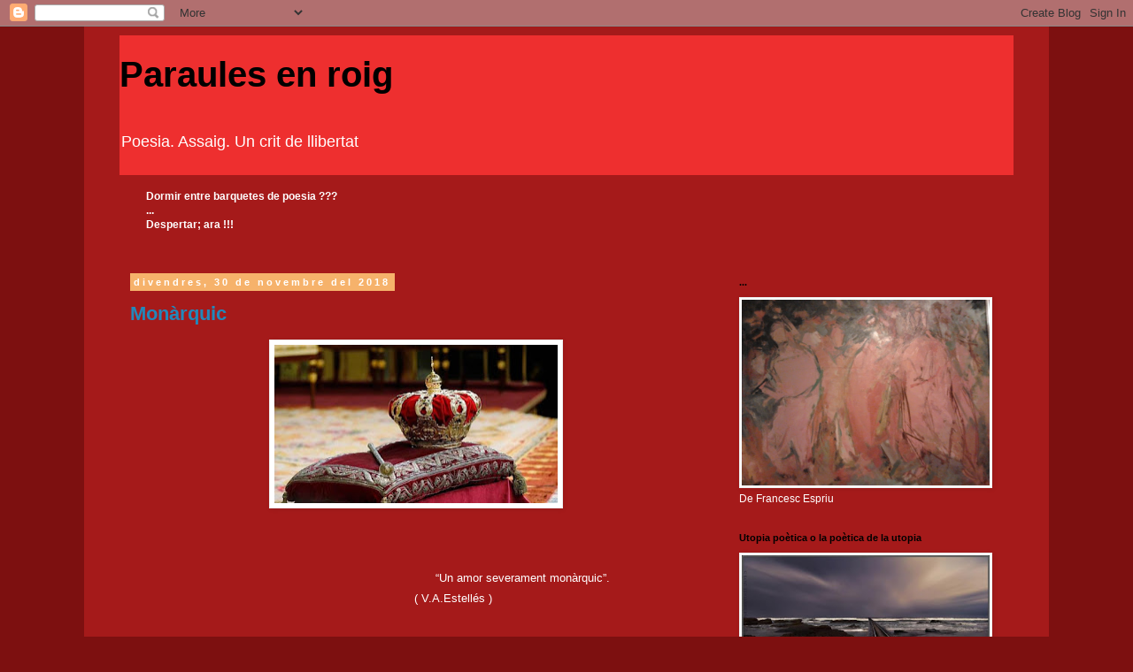

--- FILE ---
content_type: text/html; charset=UTF-8
request_url: https://fidelpico.blogspot.com/2018/11/
body_size: 20686
content:
<!DOCTYPE html>
<html class='v2' dir='ltr' lang='ca'>
<head>
<link href='https://www.blogger.com/static/v1/widgets/335934321-css_bundle_v2.css' rel='stylesheet' type='text/css'/>
<meta content='width=1100' name='viewport'/>
<meta content='text/html; charset=UTF-8' http-equiv='Content-Type'/>
<meta content='blogger' name='generator'/>
<link href='https://fidelpico.blogspot.com/favicon.ico' rel='icon' type='image/x-icon'/>
<link href='http://fidelpico.blogspot.com/2018/11/' rel='canonical'/>
<link rel="alternate" type="application/atom+xml" title="Paraules en roig - Atom" href="https://fidelpico.blogspot.com/feeds/posts/default" />
<link rel="alternate" type="application/rss+xml" title="Paraules en roig - RSS" href="https://fidelpico.blogspot.com/feeds/posts/default?alt=rss" />
<link rel="service.post" type="application/atom+xml" title="Paraules en roig - Atom" href="https://www.blogger.com/feeds/4912069790331726809/posts/default" />
<!--Can't find substitution for tag [blog.ieCssRetrofitLinks]-->
<meta content='http://fidelpico.blogspot.com/2018/11/' property='og:url'/>
<meta content='Paraules en roig' property='og:title'/>
<meta content='Poesia. Assaig. Un crit de llibertat' property='og:description'/>
<title>Paraules en roig: de novembre 2018</title>
<style id='page-skin-1' type='text/css'><!--
/*
-----------------------------------------------
Blogger Template Style
Name:     Simple
Designer: Blogger
URL:      www.blogger.com
----------------------------------------------- */
/* Content
----------------------------------------------- */
body {
font: normal normal 12px 'Trebuchet MS', Trebuchet, Verdana, sans-serif;
color: #ffffff;
background: #7d1010 none repeat scroll top left;
padding: 0 0 0 0;
}
html body .region-inner {
min-width: 0;
max-width: 100%;
width: auto;
}
h2 {
font-size: 22px;
}
a:link {
text-decoration:none;
color: #2288bb;
}
a:visited {
text-decoration:none;
color: #ffffff;
}
a:hover {
text-decoration:underline;
color: #33aaff;
}
.body-fauxcolumn-outer .fauxcolumn-inner {
background: transparent none repeat scroll top left;
_background-image: none;
}
.body-fauxcolumn-outer .cap-top {
position: absolute;
z-index: 1;
height: 400px;
width: 100%;
}
.body-fauxcolumn-outer .cap-top .cap-left {
width: 100%;
background: transparent none repeat-x scroll top left;
_background-image: none;
}
.content-outer {
-moz-box-shadow: 0 0 0 rgba(0, 0, 0, .15);
-webkit-box-shadow: 0 0 0 rgba(0, 0, 0, .15);
-goog-ms-box-shadow: 0 0 0 #333333;
box-shadow: 0 0 0 rgba(0, 0, 0, .15);
margin-bottom: 1px;
}
.content-inner {
padding: 10px 40px;
}
.content-inner {
background-color: #a51a1a;
}
/* Header
----------------------------------------------- */
.header-outer {
background: #ee2f2f none repeat-x scroll 0 -400px;
_background-image: none;
}
.Header h1 {
font: normal bold 40px Arial, Tahoma, Helvetica, FreeSans, sans-serif;
color: #000000;
text-shadow: 0 0 0 rgba(0, 0, 0, .2);
}
.Header h1 a {
color: #000000;
}
.Header .description {
font-size: 18px;
color: #ffffff;
}
.header-inner .Header .titlewrapper {
padding: 22px 0;
}
.header-inner .Header .descriptionwrapper {
padding: 0 0;
}
/* Tabs
----------------------------------------------- */
.tabs-inner .section:first-child {
border-top: 0 solid #dddddd;
}
.tabs-inner .section:first-child ul {
margin-top: -1px;
border-top: 1px solid #dddddd;
border-left: 1px solid #dddddd;
border-right: 1px solid #dddddd;
}
.tabs-inner .widget ul {
background: #ffffff none repeat-x scroll 0 -800px;
_background-image: none;
border-bottom: 1px solid #dddddd;
margin-top: 0;
margin-left: -30px;
margin-right: -30px;
}
.tabs-inner .widget li a {
display: inline-block;
padding: .6em 1em;
font: normal normal 12px 'Trebuchet MS', Trebuchet, Verdana, sans-serif;
color: #000000;
border-left: 1px solid #a51a1a;
border-right: 1px solid #dddddd;
}
.tabs-inner .widget li:first-child a {
border-left: none;
}
.tabs-inner .widget li.selected a, .tabs-inner .widget li a:hover {
color: #000000;
background-color: #ffffff;
text-decoration: none;
}
/* Columns
----------------------------------------------- */
.main-outer {
border-top: 0 solid transparent;
}
.fauxcolumn-left-outer .fauxcolumn-inner {
border-right: 1px solid transparent;
}
.fauxcolumn-right-outer .fauxcolumn-inner {
border-left: 1px solid transparent;
}
/* Headings
----------------------------------------------- */
div.widget > h2,
div.widget h2.title {
margin: 0 0 1em 0;
font: normal bold 11px 'Trebuchet MS',Trebuchet,Verdana,sans-serif;
color: #000000;
}
/* Widgets
----------------------------------------------- */
.widget .zippy {
color: #999999;
text-shadow: 2px 2px 1px rgba(0, 0, 0, .1);
}
.widget .popular-posts ul {
list-style: none;
}
/* Posts
----------------------------------------------- */
h2.date-header {
font: normal bold 11px Arial, Tahoma, Helvetica, FreeSans, sans-serif;
}
.date-header span {
background-color: #f6b26b;
color: #ffffff;
padding: 0.4em;
letter-spacing: 3px;
margin: inherit;
}
.main-inner {
padding-top: 35px;
padding-bottom: 65px;
}
.main-inner .column-center-inner {
padding: 0 0;
}
.main-inner .column-center-inner .section {
margin: 0 1em;
}
.post {
margin: 0 0 45px 0;
}
h3.post-title, .comments h4 {
font: normal bold 22px Arial, Tahoma, Helvetica, FreeSans, sans-serif;
margin: .75em 0 0;
}
.post-body {
font-size: 110%;
line-height: 1.4;
position: relative;
}
.post-body img, .post-body .tr-caption-container, .Profile img, .Image img,
.BlogList .item-thumbnail img {
padding: 2px;
background: #ffffff;
border: 1px solid #eeeeee;
-moz-box-shadow: 1px 1px 5px rgba(0, 0, 0, .1);
-webkit-box-shadow: 1px 1px 5px rgba(0, 0, 0, .1);
box-shadow: 1px 1px 5px rgba(0, 0, 0, .1);
}
.post-body img, .post-body .tr-caption-container {
padding: 5px;
}
.post-body .tr-caption-container {
color: #ffffff;
}
.post-body .tr-caption-container img {
padding: 0;
background: transparent;
border: none;
-moz-box-shadow: 0 0 0 rgba(0, 0, 0, .1);
-webkit-box-shadow: 0 0 0 rgba(0, 0, 0, .1);
box-shadow: 0 0 0 rgba(0, 0, 0, .1);
}
.post-header {
margin: 0 0 1.5em;
line-height: 1.6;
font-size: 90%;
}
.post-footer {
margin: 20px -2px 0;
padding: 5px 10px;
color: #666666;
background-color: #eeeeee;
border-bottom: 1px solid #eeeeee;
line-height: 1.6;
font-size: 90%;
}
#comments .comment-author {
padding-top: 1.5em;
border-top: 1px solid transparent;
background-position: 0 1.5em;
}
#comments .comment-author:first-child {
padding-top: 0;
border-top: none;
}
.avatar-image-container {
margin: .2em 0 0;
}
#comments .avatar-image-container img {
border: 1px solid #eeeeee;
}
/* Comments
----------------------------------------------- */
.comments .comments-content .icon.blog-author {
background-repeat: no-repeat;
background-image: url([data-uri]);
}
.comments .comments-content .loadmore a {
border-top: 1px solid #999999;
border-bottom: 1px solid #999999;
}
.comments .comment-thread.inline-thread {
background-color: #eeeeee;
}
.comments .continue {
border-top: 2px solid #999999;
}
/* Accents
---------------------------------------------- */
.section-columns td.columns-cell {
border-left: 1px solid transparent;
}
.blog-pager {
background: transparent url(//www.blogblog.com/1kt/simple/paging_dot.png) repeat-x scroll top center;
}
.blog-pager-older-link, .home-link,
.blog-pager-newer-link {
background-color: #a51a1a;
padding: 5px;
}
.footer-outer {
border-top: 1px dashed #bbbbbb;
}
/* Mobile
----------------------------------------------- */
body.mobile  {
background-size: auto;
}
.mobile .body-fauxcolumn-outer {
background: transparent none repeat scroll top left;
}
.mobile .body-fauxcolumn-outer .cap-top {
background-size: 100% auto;
}
.mobile .content-outer {
-webkit-box-shadow: 0 0 3px rgba(0, 0, 0, .15);
box-shadow: 0 0 3px rgba(0, 0, 0, .15);
}
.mobile .tabs-inner .widget ul {
margin-left: 0;
margin-right: 0;
}
.mobile .post {
margin: 0;
}
.mobile .main-inner .column-center-inner .section {
margin: 0;
}
.mobile .date-header span {
padding: 0.1em 10px;
margin: 0 -10px;
}
.mobile h3.post-title {
margin: 0;
}
.mobile .blog-pager {
background: transparent none no-repeat scroll top center;
}
.mobile .footer-outer {
border-top: none;
}
.mobile .main-inner, .mobile .footer-inner {
background-color: #a51a1a;
}
.mobile-index-contents {
color: #ffffff;
}
.mobile-link-button {
background-color: #2288bb;
}
.mobile-link-button a:link, .mobile-link-button a:visited {
color: #ffffff;
}
.mobile .tabs-inner .section:first-child {
border-top: none;
}
.mobile .tabs-inner .PageList .widget-content {
background-color: #ffffff;
color: #000000;
border-top: 1px solid #dddddd;
border-bottom: 1px solid #dddddd;
}
.mobile .tabs-inner .PageList .widget-content .pagelist-arrow {
border-left: 1px solid #dddddd;
}

--></style>
<style id='template-skin-1' type='text/css'><!--
body {
min-width: 1090px;
}
.content-outer, .content-fauxcolumn-outer, .region-inner {
min-width: 1090px;
max-width: 1090px;
_width: 1090px;
}
.main-inner .columns {
padding-left: 0;
padding-right: 340px;
}
.main-inner .fauxcolumn-center-outer {
left: 0;
right: 340px;
/* IE6 does not respect left and right together */
_width: expression(this.parentNode.offsetWidth -
parseInt("0") -
parseInt("340px") + 'px');
}
.main-inner .fauxcolumn-left-outer {
width: 0;
}
.main-inner .fauxcolumn-right-outer {
width: 340px;
}
.main-inner .column-left-outer {
width: 0;
right: 100%;
margin-left: -0;
}
.main-inner .column-right-outer {
width: 340px;
margin-right: -340px;
}
#layout {
min-width: 0;
}
#layout .content-outer {
min-width: 0;
width: 800px;
}
#layout .region-inner {
min-width: 0;
width: auto;
}
body#layout div.add_widget {
padding: 8px;
}
body#layout div.add_widget a {
margin-left: 32px;
}
--></style>
<link href='https://www.blogger.com/dyn-css/authorization.css?targetBlogID=4912069790331726809&amp;zx=e7ec6fae-417e-44ae-a786-6071692522c9' media='none' onload='if(media!=&#39;all&#39;)media=&#39;all&#39;' rel='stylesheet'/><noscript><link href='https://www.blogger.com/dyn-css/authorization.css?targetBlogID=4912069790331726809&amp;zx=e7ec6fae-417e-44ae-a786-6071692522c9' rel='stylesheet'/></noscript>
<meta name='google-adsense-platform-account' content='ca-host-pub-1556223355139109'/>
<meta name='google-adsense-platform-domain' content='blogspot.com'/>

</head>
<body class='loading variant-simplysimple'>
<div class='navbar section' id='navbar' name='Barra de navegació'><div class='widget Navbar' data-version='1' id='Navbar1'><script type="text/javascript">
    function setAttributeOnload(object, attribute, val) {
      if(window.addEventListener) {
        window.addEventListener('load',
          function(){ object[attribute] = val; }, false);
      } else {
        window.attachEvent('onload', function(){ object[attribute] = val; });
      }
    }
  </script>
<div id="navbar-iframe-container"></div>
<script type="text/javascript" src="https://apis.google.com/js/platform.js"></script>
<script type="text/javascript">
      gapi.load("gapi.iframes:gapi.iframes.style.bubble", function() {
        if (gapi.iframes && gapi.iframes.getContext) {
          gapi.iframes.getContext().openChild({
              url: 'https://www.blogger.com/navbar/4912069790331726809?origin\x3dhttps://fidelpico.blogspot.com',
              where: document.getElementById("navbar-iframe-container"),
              id: "navbar-iframe"
          });
        }
      });
    </script><script type="text/javascript">
(function() {
var script = document.createElement('script');
script.type = 'text/javascript';
script.src = '//pagead2.googlesyndication.com/pagead/js/google_top_exp.js';
var head = document.getElementsByTagName('head')[0];
if (head) {
head.appendChild(script);
}})();
</script>
</div></div>
<div class='body-fauxcolumns'>
<div class='fauxcolumn-outer body-fauxcolumn-outer'>
<div class='cap-top'>
<div class='cap-left'></div>
<div class='cap-right'></div>
</div>
<div class='fauxborder-left'>
<div class='fauxborder-right'></div>
<div class='fauxcolumn-inner'>
</div>
</div>
<div class='cap-bottom'>
<div class='cap-left'></div>
<div class='cap-right'></div>
</div>
</div>
</div>
<div class='content'>
<div class='content-fauxcolumns'>
<div class='fauxcolumn-outer content-fauxcolumn-outer'>
<div class='cap-top'>
<div class='cap-left'></div>
<div class='cap-right'></div>
</div>
<div class='fauxborder-left'>
<div class='fauxborder-right'></div>
<div class='fauxcolumn-inner'>
</div>
</div>
<div class='cap-bottom'>
<div class='cap-left'></div>
<div class='cap-right'></div>
</div>
</div>
</div>
<div class='content-outer'>
<div class='content-cap-top cap-top'>
<div class='cap-left'></div>
<div class='cap-right'></div>
</div>
<div class='fauxborder-left content-fauxborder-left'>
<div class='fauxborder-right content-fauxborder-right'></div>
<div class='content-inner'>
<header>
<div class='header-outer'>
<div class='header-cap-top cap-top'>
<div class='cap-left'></div>
<div class='cap-right'></div>
</div>
<div class='fauxborder-left header-fauxborder-left'>
<div class='fauxborder-right header-fauxborder-right'></div>
<div class='region-inner header-inner'>
<div class='header section' id='header' name='Capçalera'><div class='widget Header' data-version='1' id='Header1'>
<div id='header-inner'>
<div class='titlewrapper'>
<h1 class='title'>
<a href='https://fidelpico.blogspot.com/'>
Paraules en roig
</a>
</h1>
</div>
<div class='descriptionwrapper'>
<p class='description'><span>Poesia. Assaig. Un crit de llibertat</span></p>
</div>
</div>
</div></div>
</div>
</div>
<div class='header-cap-bottom cap-bottom'>
<div class='cap-left'></div>
<div class='cap-right'></div>
</div>
</div>
</header>
<div class='tabs-outer'>
<div class='tabs-cap-top cap-top'>
<div class='cap-left'></div>
<div class='cap-right'></div>
</div>
<div class='fauxborder-left tabs-fauxborder-left'>
<div class='fauxborder-right tabs-fauxborder-right'></div>
<div class='region-inner tabs-inner'>
<div class='tabs section' id='crosscol' name='Multicolumnes'><div class='widget Text' data-version='1' id='Text3'>
<div class='widget-content'>
<div><span><b><br /></b></span></div><span><b></b></span><span><b>Dormir entre barquetes de poesia ???</b></span><div><span><b>...</b></span></div><div><b><span>Despertar; ara !!!</span><br /></b><div style="font-style: normal; font-weight: normal;"></div></div><div><div style="font-style: normal; font-weight: normal;"><br /></div></div>
</div>
<div class='clear'></div>
</div></div>
<div class='tabs no-items section' id='crosscol-overflow' name='Cross-Column 2'></div>
</div>
</div>
<div class='tabs-cap-bottom cap-bottom'>
<div class='cap-left'></div>
<div class='cap-right'></div>
</div>
</div>
<div class='main-outer'>
<div class='main-cap-top cap-top'>
<div class='cap-left'></div>
<div class='cap-right'></div>
</div>
<div class='fauxborder-left main-fauxborder-left'>
<div class='fauxborder-right main-fauxborder-right'></div>
<div class='region-inner main-inner'>
<div class='columns fauxcolumns'>
<div class='fauxcolumn-outer fauxcolumn-center-outer'>
<div class='cap-top'>
<div class='cap-left'></div>
<div class='cap-right'></div>
</div>
<div class='fauxborder-left'>
<div class='fauxborder-right'></div>
<div class='fauxcolumn-inner'>
</div>
</div>
<div class='cap-bottom'>
<div class='cap-left'></div>
<div class='cap-right'></div>
</div>
</div>
<div class='fauxcolumn-outer fauxcolumn-left-outer'>
<div class='cap-top'>
<div class='cap-left'></div>
<div class='cap-right'></div>
</div>
<div class='fauxborder-left'>
<div class='fauxborder-right'></div>
<div class='fauxcolumn-inner'>
</div>
</div>
<div class='cap-bottom'>
<div class='cap-left'></div>
<div class='cap-right'></div>
</div>
</div>
<div class='fauxcolumn-outer fauxcolumn-right-outer'>
<div class='cap-top'>
<div class='cap-left'></div>
<div class='cap-right'></div>
</div>
<div class='fauxborder-left'>
<div class='fauxborder-right'></div>
<div class='fauxcolumn-inner'>
</div>
</div>
<div class='cap-bottom'>
<div class='cap-left'></div>
<div class='cap-right'></div>
</div>
</div>
<!-- corrects IE6 width calculation -->
<div class='columns-inner'>
<div class='column-center-outer'>
<div class='column-center-inner'>
<div class='main section' id='main' name='Principal'><div class='widget Blog' data-version='1' id='Blog1'>
<div class='blog-posts hfeed'>

          <div class="date-outer">
        
<h2 class='date-header'><span>divendres, 30 de novembre del 2018</span></h2>

          <div class="date-posts">
        
<div class='post-outer'>
<div class='post hentry uncustomized-post-template' itemprop='blogPost' itemscope='itemscope' itemtype='http://schema.org/BlogPosting'>
<meta content='https://blogger.googleusercontent.com/img/b/R29vZ2xl/AVvXsEhtrw5fJgO28wBTdzycwA8fylDSLxJmh9ZCnOPtSZPYZ4PppfvbcUZj38V81Sfr-TXQgnks_KoK789nIHnuF3-Ce-R0xxXakG_WFrShjUNkrgXVFMatG2C-s9AUewiAYde5XKp0RkAaVcq3/s320/que-es-la-monarquia-y-cuales-son-sus-tipos-1-655x368.jpg' itemprop='image_url'/>
<meta content='4912069790331726809' itemprop='blogId'/>
<meta content='5669337066129225795' itemprop='postId'/>
<a name='5669337066129225795'></a>
<h3 class='post-title entry-title' itemprop='name'>
<a href='https://fidelpico.blogspot.com/2018/11/monarquic.html'>Monàrquic</a>
</h3>
<div class='post-header'>
<div class='post-header-line-1'></div>
</div>
<div class='post-body entry-content' id='post-body-5669337066129225795' itemprop='description articleBody'>
<div class="separator" style="clear: both; text-align: center;">
<a href="https://blogger.googleusercontent.com/img/b/R29vZ2xl/AVvXsEhtrw5fJgO28wBTdzycwA8fylDSLxJmh9ZCnOPtSZPYZ4PppfvbcUZj38V81Sfr-TXQgnks_KoK789nIHnuF3-Ce-R0xxXakG_WFrShjUNkrgXVFMatG2C-s9AUewiAYde5XKp0RkAaVcq3/s1600/que-es-la-monarquia-y-cuales-son-sus-tipos-1-655x368.jpg" imageanchor="1" style="margin-left: 1em; margin-right: 1em;"><img border="0" data-original-height="368" data-original-width="655" height="179" src="https://blogger.googleusercontent.com/img/b/R29vZ2xl/AVvXsEhtrw5fJgO28wBTdzycwA8fylDSLxJmh9ZCnOPtSZPYZ4PppfvbcUZj38V81Sfr-TXQgnks_KoK789nIHnuF3-Ce-R0xxXakG_WFrShjUNkrgXVFMatG2C-s9AUewiAYde5XKp0RkAaVcq3/s320/que-es-la-monarquia-y-cuales-son-sus-tipos-1-655x368.jpg" width="320" /></a></div>
<div style="text-align: center;">
<br /></div>
<div dir="ltr" id="docs-internal-guid-5e9d86c8-68aa-3440-9c96-3c49b629b431" style="line-height: 1.7999999999999998; margin-bottom: 0pt; margin-top: 0pt;">
<span style="font-family: Arial; font-size: 11pt; font-variant-east-asian: normal; font-variant-numeric: normal; vertical-align: baseline;">&nbsp; &nbsp; &nbsp; &nbsp; &nbsp; &nbsp;</span><span style="font-family: Arial; font-size: 11pt;">&nbsp;&nbsp;&nbsp;&nbsp;&nbsp;&nbsp;&nbsp;&nbsp;</span></div>
<br /><div dir="ltr" id="docs-internal-guid-5e9d86c8-68aa-3440-9c96-3c49b629b431" style="line-height: 1.8; margin-bottom: 0pt; margin-top: 0pt; text-align: center;">
<span style="font-variant-east-asian: normal; font-variant-numeric: normal; vertical-align: baseline;"><span style="font-family: Arial, Helvetica, sans-serif;">&nbsp; &nbsp; &nbsp; &nbsp; &nbsp; &nbsp; &nbsp; &nbsp; &nbsp; &nbsp; &nbsp; &nbsp; &nbsp; &nbsp; &nbsp; &nbsp; &nbsp; &nbsp; &nbsp; &nbsp; &nbsp; &nbsp; &nbsp; &nbsp; &nbsp; &nbsp; &nbsp; &nbsp; &nbsp; &nbsp; &#8220;Un amor severament monàrquic&#8221;.</span></span></div>
<div dir="ltr" style="line-height: 1.8; margin-bottom: 0pt; margin-top: 0pt; text-align: center;">
<span style="font-variant-east-asian: normal; font-variant-numeric: normal; vertical-align: baseline;"><span style="font-family: Arial, Helvetica, sans-serif;">&nbsp; &nbsp; &nbsp; &nbsp; &nbsp; &nbsp; &nbsp; &nbsp; &nbsp; &nbsp; &nbsp;( V.A.Estellés )</span></span></div>
<div style="text-align: center;">
<span style="font-family: Arial, Helvetica, sans-serif; font-size: large;"><br /></span></div>
<div dir="ltr" style="line-height: 1.8; margin-bottom: 0pt; margin-top: 0pt; text-align: center;">
<span style="font-variant-east-asian: normal; font-variant-numeric: normal; vertical-align: baseline;"><span style="font-family: Arial, Helvetica, sans-serif; font-size: large;">Em nego a ser el teu soldat,</span></span></div>
<div dir="ltr" style="line-height: 1.8; margin-bottom: 0pt; margin-top: 0pt; text-align: center;">
<span style="font-variant-east-asian: normal; font-variant-numeric: normal; vertical-align: baseline;"><span style="font-family: Arial, Helvetica, sans-serif; font-size: large;">el teu plom, metall fred, rovellat.</span></span></div>
<div dir="ltr" style="line-height: 1.8; margin-bottom: 0pt; margin-top: 0pt; text-align: center;">
<span style="font-variant-east-asian: normal; font-variant-numeric: normal; vertical-align: baseline;"><span style="font-family: Arial, Helvetica, sans-serif; font-size: large;">La teva monarquia grisa</span></span></div>
<div dir="ltr" style="line-height: 1.8; margin-bottom: 0pt; margin-top: 0pt; text-align: center;">
<span style="font-variant-east-asian: normal; font-variant-numeric: normal; vertical-align: baseline;"><span style="font-family: Arial, Helvetica, sans-serif; font-size: large;">que xiuxiueja espases</span></span></div>
<div dir="ltr" style="line-height: 1.8; margin-bottom: 0pt; margin-top: 0pt; text-align: center;">
<span style="font-variant-east-asian: normal; font-variant-numeric: normal; vertical-align: baseline;"><span style="font-family: Arial, Helvetica, sans-serif; font-size: large;">i fabrica fongs en sèrie</span></span></div>
<div dir="ltr" style="line-height: 1.8; margin-bottom: 0pt; margin-top: 0pt; text-align: center;">
<span style="font-variant-east-asian: normal; font-variant-numeric: normal; vertical-align: baseline;"><span style="font-family: Arial, Helvetica, sans-serif; font-size: large;">que són distrubuits pels i als teus súbdits</span></span></div>
<div dir="ltr" style="line-height: 1.8; margin-bottom: 0pt; margin-top: 0pt; text-align: center;">
<span style="font-variant-east-asian: normal; font-variant-numeric: normal; vertical-align: baseline;"><span style="font-family: Arial, Helvetica, sans-serif; font-size: large;">com engrunes subsidiades a destemps.</span></span></div>
<div style="text-align: center;">
<span style="font-family: Arial, Helvetica, sans-serif; font-size: large;"><br /></span></div>
<div dir="ltr" style="line-height: 1.8; margin-bottom: 0pt; margin-top: 0pt; text-align: center;">
<span style="font-variant-east-asian: normal; font-variant-numeric: normal; vertical-align: baseline;"><span style="font-family: Arial, Helvetica, sans-serif; font-size: large;">M&#8217;hi nego, no em plego.</span></span></div>
<div dir="ltr" style="line-height: 1.8; margin-bottom: 0pt; margin-top: 0pt; text-align: center;">
<span style="font-variant-east-asian: normal; font-variant-numeric: normal; vertical-align: baseline;"><span style="font-family: Arial, Helvetica, sans-serif; font-size: large;">No em segrestaràs al teu iglú</span></span></div>
<div dir="ltr" style="line-height: 1.8; margin-bottom: 0pt; margin-top: 0pt; text-align: center;">
<span style="font-variant-east-asian: normal; font-variant-numeric: normal; vertical-align: baseline;"><span style="font-family: Arial, Helvetica, sans-serif; font-size: large;">ni em mantindràs en dejú !</span></span></div>
<div style="text-align: center;">
<span style="font-family: Arial, Helvetica, sans-serif; font-size: large;"><br /></span></div>
<div dir="ltr" style="line-height: 1.8; margin-bottom: 0pt; margin-top: 0pt; text-align: center;">
<span style="font-variant-east-asian: normal; font-variant-numeric: normal; vertical-align: baseline;"><span style="font-family: Arial, Helvetica, sans-serif; font-size: large;">Em nego a fer les teves guàrdies,</span></span></div>
<div dir="ltr" style="line-height: 1.8; margin-bottom: 0pt; margin-top: 0pt; text-align: center;">
<span style="font-variant-east-asian: normal; font-variant-numeric: normal; vertical-align: baseline;"><span style="font-family: Arial, Helvetica, sans-serif; font-size: large;">a fer-te la reverència establerta,</span></span></div>
<div dir="ltr" style="line-height: 1.8; margin-bottom: 0pt; margin-top: 0pt; text-align: center;">
<span style="font-variant-east-asian: normal; font-variant-numeric: normal; vertical-align: baseline;"><span style="font-family: Arial, Helvetica, sans-serif; font-size: large;">a empassar-me els teus monòlegs de Nadal.</span></span></div>
<div dir="ltr" style="line-height: 1.8; margin-bottom: 0pt; margin-top: 0pt; text-align: center;">
<span style="font-variant-east-asian: normal; font-variant-numeric: normal; vertical-align: baseline;"><span style="font-family: Arial, Helvetica, sans-serif; font-size: large;">Em nego a dir-te &#8220;Don&#8221;, &#8220;Majestad&#8221;...</span></span></div>
<div style="text-align: center;">
<span style="font-family: Arial, Helvetica, sans-serif; font-size: large;"><br /></span></div>
<div dir="ltr" style="line-height: 1.8; margin-bottom: 0pt; margin-top: 0pt; text-align: center;">
<span style="font-variant-east-asian: normal; font-variant-numeric: normal; vertical-align: baseline;"><span style="font-family: Arial, Helvetica, sans-serif; font-size: large;">Nego ser el teu súbdit.</span></span></div>
<div style="text-align: center;">
<span style="font-family: Arial, Helvetica, sans-serif; font-size: large;"><br /></span></div>
<div dir="ltr" style="line-height: 1.8; margin-bottom: 0pt; margin-top: 0pt; text-align: center;">
<span style="font-variant-east-asian: normal; font-variant-numeric: normal; vertical-align: baseline;"><span style="font-family: Arial, Helvetica, sans-serif; font-size: large;">I Via fora davant aquest amor</span></span></div>
<div dir="ltr" style="line-height: 1.8; margin-bottom: 0pt; margin-top: 0pt; text-align: center;">
<span style="font-variant-east-asian: normal; font-variant-numeric: normal; vertical-align: baseline;"><span style="font-family: Arial, Helvetica, sans-serif; font-size: large;">de soldats severament monàrquics!</span></span></div>
<div style="text-align: center;">
<span style="font-family: Arial, Helvetica, sans-serif; font-size: large;"><br /></span></div>
<div style="text-align: center;">
<span style="font-family: Arial, Helvetica, sans-serif; font-size: large;"><br /></span></div>
<div dir="ltr" style="line-height: 1.8; margin-bottom: 0pt; margin-top: 0pt; text-align: center;">
<span style="font-variant-east-asian: normal; font-variant-numeric: normal; vertical-align: baseline;"><span style="font-family: Arial, Helvetica, sans-serif; font-size: large;">El poeta roig (Fidel Picó)</span></span></div>
<div dir="ltr" style="line-height: 1.8; margin-bottom: 0pt; margin-top: 0pt; text-align: center;">
<span style="font-variant-east-asian: normal; font-variant-numeric: normal; vertical-align: baseline;"><span style="font-family: Arial, Helvetica, sans-serif; font-size: large;">&nbsp;28 i 30 de novembre de 2018</span></span></div>
<div style='clear: both;'></div>
</div>
<div class='post-footer'>
<div class='post-footer-line post-footer-line-1'>
<span class='post-author vcard'>
Publicat per
<span class='fn' itemprop='author' itemscope='itemscope' itemtype='http://schema.org/Person'>
<meta content='https://www.blogger.com/profile/09993043060961148433' itemprop='url'/>
<a class='g-profile' href='https://www.blogger.com/profile/09993043060961148433' rel='author' title='author profile'>
<span itemprop='name'>El poeta roig</span>
</a>
</span>
</span>
<span class='post-timestamp'>
a
<meta content='http://fidelpico.blogspot.com/2018/11/monarquic.html' itemprop='url'/>
<a class='timestamp-link' href='https://fidelpico.blogspot.com/2018/11/monarquic.html' rel='bookmark' title='permanent link'><abbr class='published' itemprop='datePublished' title='2018-11-30T23:30:00-08:00'>23:30</abbr></a>
</span>
<span class='post-comment-link'>
<a class='comment-link' href='https://fidelpico.blogspot.com/2018/11/monarquic.html#comment-form' onclick=''>
Cap comentari:
  </a>
</span>
<span class='post-icons'>
<span class='item-control blog-admin pid-1638703178'>
<a href='https://www.blogger.com/post-edit.g?blogID=4912069790331726809&postID=5669337066129225795&from=pencil' title='Modificar el missatge'>
<img alt='' class='icon-action' height='18' src='https://resources.blogblog.com/img/icon18_edit_allbkg.gif' width='18'/>
</a>
</span>
</span>
<div class='post-share-buttons goog-inline-block'>
<a class='goog-inline-block share-button sb-email' href='https://www.blogger.com/share-post.g?blogID=4912069790331726809&postID=5669337066129225795&target=email' target='_blank' title='Envia per correu electrònic'><span class='share-button-link-text'>Envia per correu electrònic</span></a><a class='goog-inline-block share-button sb-blog' href='https://www.blogger.com/share-post.g?blogID=4912069790331726809&postID=5669337066129225795&target=blog' onclick='window.open(this.href, "_blank", "height=270,width=475"); return false;' target='_blank' title='BlogThis!'><span class='share-button-link-text'>BlogThis!</span></a><a class='goog-inline-block share-button sb-twitter' href='https://www.blogger.com/share-post.g?blogID=4912069790331726809&postID=5669337066129225795&target=twitter' target='_blank' title='Comparteix a X'><span class='share-button-link-text'>Comparteix a X</span></a><a class='goog-inline-block share-button sb-facebook' href='https://www.blogger.com/share-post.g?blogID=4912069790331726809&postID=5669337066129225795&target=facebook' onclick='window.open(this.href, "_blank", "height=430,width=640"); return false;' target='_blank' title='Comparteix a Facebook'><span class='share-button-link-text'>Comparteix a Facebook</span></a><a class='goog-inline-block share-button sb-pinterest' href='https://www.blogger.com/share-post.g?blogID=4912069790331726809&postID=5669337066129225795&target=pinterest' target='_blank' title='Comparteix a Pinterest'><span class='share-button-link-text'>Comparteix a Pinterest</span></a>
</div>
</div>
<div class='post-footer-line post-footer-line-2'>
<span class='post-labels'>
</span>
</div>
<div class='post-footer-line post-footer-line-3'>
<span class='post-location'>
</span>
</div>
</div>
</div>
</div>

          </div></div>
        

          <div class="date-outer">
        
<h2 class='date-header'><span>dissabte, 24 de novembre del 2018</span></h2>

          <div class="date-posts">
        
<div class='post-outer'>
<div class='post hentry uncustomized-post-template' itemprop='blogPost' itemscope='itemscope' itemtype='http://schema.org/BlogPosting'>
<meta content='https://blogger.googleusercontent.com/img/b/R29vZ2xl/AVvXsEjDvtfT_DbM1bPiqRUvciRwpu6mpqTkZDJkuHgjyCORUo67jjdHwle1X3f0dwAEiZImHo5QUR_A3PuZdyZEkE7AOzQrnzlABKne17jTd2AOP_8oVKHJ2jOwHeOuO3B3c1qLt8Bt1daERvBx/s320/porta-oberta-01.jpg' itemprop='image_url'/>
<meta content='4912069790331726809' itemprop='blogId'/>
<meta content='5815980395589335297' itemprop='postId'/>
<a name='5815980395589335297'></a>
<h3 class='post-title entry-title' itemprop='name'>
<a href='https://fidelpico.blogspot.com/2018/11/ni-rostre-ni-rastre.html'>Ni rostre ni rastre</a>
</h3>
<div class='post-header'>
<div class='post-header-line-1'></div>
</div>
<div class='post-body entry-content' id='post-body-5815980395589335297' itemprop='description articleBody'>
<div class="separator" style="clear: both; text-align: center;">
<a href="https://blogger.googleusercontent.com/img/b/R29vZ2xl/AVvXsEjDvtfT_DbM1bPiqRUvciRwpu6mpqTkZDJkuHgjyCORUo67jjdHwle1X3f0dwAEiZImHo5QUR_A3PuZdyZEkE7AOzQrnzlABKne17jTd2AOP_8oVKHJ2jOwHeOuO3B3c1qLt8Bt1daERvBx/s1600/porta-oberta-01.jpg" imageanchor="1" style="margin-left: 1em; margin-right: 1em;"><img border="0" data-original-height="384" data-original-width="450" height="273" src="https://blogger.googleusercontent.com/img/b/R29vZ2xl/AVvXsEjDvtfT_DbM1bPiqRUvciRwpu6mpqTkZDJkuHgjyCORUo67jjdHwle1X3f0dwAEiZImHo5QUR_A3PuZdyZEkE7AOzQrnzlABKne17jTd2AOP_8oVKHJ2jOwHeOuO3B3c1qLt8Bt1daERvBx/s320/porta-oberta-01.jpg" width="320" /></a></div>
<div style="text-align: center;">
<br /></div>
<div style="text-align: center;">
<br /></div>
<div dir="ltr" id="docs-internal-guid-5e9d86c8-46be-db43-997f-75f67ee6a8fa" style="line-height: 1.8; margin-bottom: 0pt; margin-top: 0pt; text-align: center;">
<span style="font-variant-east-asian: normal; font-variant-numeric: normal; vertical-align: baseline;"><span style="font-family: &quot;arial&quot; , &quot;helvetica&quot; , sans-serif; font-size: large;">El preàmbul és una absència.</span></span></div>
<div dir="ltr" style="line-height: 1.8; margin-bottom: 0pt; margin-top: 0pt; text-align: center;">
<span style="font-variant-east-asian: normal; font-variant-numeric: normal; vertical-align: baseline;"><span style="font-family: &quot;arial&quot; , &quot;helvetica&quot; , sans-serif; font-size: large;">Sense rastre</span></span></div>
<div dir="ltr" style="line-height: 1.8; margin-bottom: 0pt; margin-top: 0pt; text-align: center;">
<span style="font-variant-east-asian: normal; font-variant-numeric: normal; vertical-align: baseline;"><span style="font-family: &quot;arial&quot; , &quot;helvetica&quot; , sans-serif; font-size: large;">de la primitiva urna</span></span></div>
<div dir="ltr" style="line-height: 1.8; margin-bottom: 0pt; margin-top: 0pt; text-align: center;">
<span style="font-variant-east-asian: normal; font-variant-numeric: normal; vertical-align: baseline;"><span style="font-family: &quot;arial&quot; , &quot;helvetica&quot; , sans-serif; font-size: large;">dels poemes d&#8217;amor.</span></span></div>
<div style="text-align: center;">
<span style="font-family: &quot;arial&quot; , &quot;helvetica&quot; , sans-serif; font-size: large;"><br /></span></div>
<div dir="ltr" style="line-height: 1.8; margin-bottom: 0pt; margin-top: 0pt; text-align: center;">
<span style="font-variant-east-asian: normal; font-variant-numeric: normal; vertical-align: baseline;"><span style="font-family: &quot;arial&quot; , &quot;helvetica&quot; , sans-serif; font-size: large;">Sense rostre tu,</span></span></div>
<div dir="ltr" style="line-height: 1.8; margin-bottom: 0pt; margin-top: 0pt; text-align: center;">
<span style="font-variant-east-asian: normal; font-variant-numeric: normal; vertical-align: baseline;"><span style="font-family: &quot;arial&quot; , &quot;helvetica&quot; , sans-serif; font-size: large;">que vas marxar</span></span></div>
<div dir="ltr" style="line-height: 1.8; margin-bottom: 0pt; margin-top: 0pt; text-align: center;">
<span style="font-variant-east-asian: normal; font-variant-numeric: normal; vertical-align: baseline;"><span style="font-family: &quot;arial&quot; , &quot;helvetica&quot; , sans-serif; font-size: large;">quan la sang s&#8217;havia d&#8217;apoderar</span></span></div>
<div dir="ltr" style="line-height: 1.8; margin-bottom: 0pt; margin-top: 0pt; text-align: center;">
<span style="font-variant-east-asian: normal; font-variant-numeric: normal; vertical-align: baseline;"><span style="font-family: &quot;arial&quot; , &quot;helvetica&quot; , sans-serif; font-size: large;">de tots els rius i xiscles.</span></span></div>
<div style="text-align: center;">
<span style="font-family: &quot;arial&quot; , &quot;helvetica&quot; , sans-serif; font-size: large;"><br /></span></div>
<div dir="ltr" style="line-height: 1.8; margin-bottom: 0pt; margin-top: 0pt; text-align: center;">
<span style="font-variant-east-asian: normal; font-variant-numeric: normal; vertical-align: baseline;"><span style="font-family: &quot;arial&quot; , &quot;helvetica&quot; , sans-serif; font-size: large;">Cordes de guitarra trencades</span></span></div>
<div dir="ltr" style="line-height: 1.8; margin-bottom: 0pt; margin-top: 0pt; text-align: center;">
<span style="font-variant-east-asian: normal; font-variant-numeric: normal; vertical-align: baseline;"><span style="font-family: &quot;arial&quot; , &quot;helvetica&quot; , sans-serif; font-size: large;">i el silenci de la plaça</span></span></div>
<div dir="ltr" style="line-height: 1.8; margin-bottom: 0pt; margin-top: 0pt; text-align: center;">
<span style="font-variant-east-asian: normal; font-variant-numeric: normal; vertical-align: baseline;"><span style="font-family: &quot;arial&quot; , &quot;helvetica&quot; , sans-serif; font-size: large;">(quan hi ha partit de futbol ?).</span></span></div>
<div dir="ltr" style="line-height: 1.8; margin-bottom: 0pt; margin-top: 0pt; text-align: center;">
<span style="font-variant-east-asian: normal; font-variant-numeric: normal; vertical-align: baseline;"><span style="font-family: &quot;arial&quot; , &quot;helvetica&quot; , sans-serif; font-size: large;">Clarinets sense vent, </span></span></div>
<div dir="ltr" style="line-height: 1.8; margin-bottom: 0pt; margin-top: 0pt; text-align: center;">
<span style="font-variant-east-asian: normal; font-variant-numeric: normal; vertical-align: baseline;"><span style="font-family: &quot;arial&quot; , &quot;helvetica&quot; , sans-serif; font-size: large;">encara més silenci,</span></span></div>
<div dir="ltr" style="line-height: 1.8; margin-bottom: 0pt; margin-top: 0pt; text-align: center;">
<span style="font-variant-east-asian: normal; font-variant-numeric: normal; vertical-align: baseline;"><span style="font-family: &quot;arial&quot; , &quot;helvetica&quot; , sans-serif; font-size: large;">sobredosi de silencis,</span></span></div>
<div dir="ltr" style="line-height: 1.8; margin-bottom: 0pt; margin-top: 0pt; text-align: center;">
<span style="font-variant-east-asian: normal; font-variant-numeric: normal; vertical-align: baseline;"><span style="font-family: &quot;arial&quot; , &quot;helvetica&quot; , sans-serif; font-size: large;">savis fent silencis</span></span></div>
<div dir="ltr" style="line-height: 1.8; margin-bottom: 0pt; margin-top: 0pt; text-align: center;">
<span style="font-variant-east-asian: normal; font-variant-numeric: normal; vertical-align: baseline;"><span style="font-family: &quot;arial&quot; , &quot;helvetica&quot; , sans-serif; font-size: large;">només trencats per un soroll de tacons</span></span></div>
<div dir="ltr" style="line-height: 1.8; margin-bottom: 0pt; margin-top: 0pt; text-align: center;">
<span style="font-variant-east-asian: normal; font-variant-numeric: normal; vertical-align: baseline;"><span style="font-family: &quot;arial&quot; , &quot;helvetica&quot; , sans-serif; font-size: large;">trepitjant els somnis.</span></span></div>
<div style="text-align: center;">
<span style="font-family: &quot;arial&quot; , &quot;helvetica&quot; , sans-serif; font-size: large;"><br /></span></div>
<div dir="ltr" style="line-height: 1.8; margin-bottom: 0pt; margin-top: 0pt; text-align: center;">
<span style="font-variant-east-asian: normal; font-variant-numeric: normal; vertical-align: baseline;"><span style="font-family: &quot;arial&quot; , &quot;helvetica&quot; , sans-serif; font-size: large;">I arriba l&#8217;annex:</span></span></div>
<div dir="ltr" style="line-height: 1.8; margin-bottom: 0pt; margin-top: 0pt; text-align: center;">
<span style="font-variant-east-asian: normal; font-variant-numeric: normal; vertical-align: baseline;"><span style="font-family: &quot;arial&quot; , &quot;helvetica&quot; , sans-serif; font-size: large;">una guerra sense fer l&#8217;amor.</span></span></div>
<div dir="ltr" style="line-height: 1.8; margin-bottom: 0pt; margin-top: 0pt; text-align: center;">
<span style="font-variant-east-asian: normal; font-variant-numeric: normal; vertical-align: baseline;"><span style="font-family: &quot;arial&quot; , &quot;helvetica&quot; , sans-serif; font-size: large;">Ball de bastons,</span></span></div>
<div dir="ltr" style="line-height: 1.8; margin-bottom: 0pt; margin-top: 0pt; text-align: center;">
<span style="font-variant-east-asian: normal; font-variant-numeric: normal; vertical-align: baseline;"><span style="font-family: &quot;arial&quot; , &quot;helvetica&quot; , sans-serif; font-size: large;">bestiari de basardes,</span></span></div>
<div dir="ltr" style="line-height: 1.8; margin-bottom: 0pt; margin-top: 0pt; text-align: center;">
<span style="font-variant-east-asian: normal; font-variant-numeric: normal; vertical-align: baseline;"><span style="font-family: &quot;arial&quot; , &quot;helvetica&quot; , sans-serif; font-size: large;">besades impossibles,</span></span></div>
<div dir="ltr" style="line-height: 1.8; margin-bottom: 0pt; margin-top: 0pt; text-align: center;">
<span style="font-variant-east-asian: normal; font-variant-numeric: normal; vertical-align: baseline;"><span style="font-family: &quot;arial&quot; , &quot;helvetica&quot; , sans-serif; font-size: large;">becs closos instruments trencats musica muda&#8230;;</span></span></div>
<div dir="ltr" style="line-height: 1.8; margin-bottom: 0pt; margin-top: 0pt; text-align: center;">
<span style="font-variant-east-asian: normal; font-variant-numeric: normal; vertical-align: baseline;"><span style="font-family: &quot;arial&quot; , &quot;helvetica&quot; , sans-serif; font-size: large;">temps de primaveres afusellades.</span></span></div>
<div dir="ltr" style="line-height: 1.8; margin-bottom: 0pt; margin-top: 0pt; text-align: center;">
<span style="font-variant-east-asian: normal; font-variant-numeric: normal; vertical-align: baseline;"><span style="font-family: &quot;arial&quot; , &quot;helvetica&quot; , sans-serif; font-size: large;">Sense rastre, sense rostre,</span></span></div>
<div dir="ltr" style="line-height: 1.8; margin-bottom: 0pt; margin-top: 0pt; text-align: center;">
<span style="font-variant-east-asian: normal; font-variant-numeric: normal; vertical-align: baseline;"><span style="font-family: &quot;arial&quot; , &quot;helvetica&quot; , sans-serif; font-size: large;">oblit relatiu,</span></span></div>
<div dir="ltr" style="line-height: 1.8; margin-bottom: 0pt; margin-top: 0pt; text-align: center;">
<span style="font-variant-east-asian: normal; font-variant-numeric: normal; vertical-align: baseline;"><span style="font-family: &quot;arial&quot; , &quot;helvetica&quot; , sans-serif; font-size: large;">sortida per la porta</span></span></div>
<div dir="ltr" style="line-height: 1.8; margin-bottom: 0pt; margin-top: 0pt; text-align: center;">
<span style="font-variant-east-asian: normal; font-variant-numeric: normal; vertical-align: baseline;"><span style="font-family: &quot;arial&quot; , &quot;helvetica&quot; , sans-serif; font-size: large;">i mai més</span></span></div>
<div style="text-align: center;">
<span style="font-family: &quot;arial&quot; , &quot;helvetica&quot; , sans-serif; font-size: large;"><br /></span></div>
<div style="text-align: center;">
<span style="font-family: &quot;arial&quot; , &quot;helvetica&quot; , sans-serif; font-size: large;"><br /></span>
<span style="font-family: &quot;arial&quot; , &quot;helvetica&quot; , sans-serif; font-size: large;"><br /></span></div>
<div style="text-align: center;">
<span style="font-family: &quot;arial&quot; , &quot;helvetica&quot; , sans-serif; font-size: large;">Fidel Picó</span></div>
<div style="text-align: center;">
<span style="font-family: &quot;arial&quot; , &quot;helvetica&quot; , sans-serif; font-size: large;">El poeta roig</span></div>
<div style="text-align: center;">
<span style="font-family: &quot;arial&quot; , &quot;helvetica&quot; , sans-serif; font-size: large;">Novembre de 2018</span></div>
<div style='clear: both;'></div>
</div>
<div class='post-footer'>
<div class='post-footer-line post-footer-line-1'>
<span class='post-author vcard'>
Publicat per
<span class='fn' itemprop='author' itemscope='itemscope' itemtype='http://schema.org/Person'>
<meta content='https://www.blogger.com/profile/09993043060961148433' itemprop='url'/>
<a class='g-profile' href='https://www.blogger.com/profile/09993043060961148433' rel='author' title='author profile'>
<span itemprop='name'>El poeta roig</span>
</a>
</span>
</span>
<span class='post-timestamp'>
a
<meta content='http://fidelpico.blogspot.com/2018/11/ni-rostre-ni-rastre.html' itemprop='url'/>
<a class='timestamp-link' href='https://fidelpico.blogspot.com/2018/11/ni-rostre-ni-rastre.html' rel='bookmark' title='permanent link'><abbr class='published' itemprop='datePublished' title='2018-11-24T09:22:00-08:00'>9:22</abbr></a>
</span>
<span class='post-comment-link'>
<a class='comment-link' href='https://fidelpico.blogspot.com/2018/11/ni-rostre-ni-rastre.html#comment-form' onclick=''>
Cap comentari:
  </a>
</span>
<span class='post-icons'>
<span class='item-control blog-admin pid-1638703178'>
<a href='https://www.blogger.com/post-edit.g?blogID=4912069790331726809&postID=5815980395589335297&from=pencil' title='Modificar el missatge'>
<img alt='' class='icon-action' height='18' src='https://resources.blogblog.com/img/icon18_edit_allbkg.gif' width='18'/>
</a>
</span>
</span>
<div class='post-share-buttons goog-inline-block'>
<a class='goog-inline-block share-button sb-email' href='https://www.blogger.com/share-post.g?blogID=4912069790331726809&postID=5815980395589335297&target=email' target='_blank' title='Envia per correu electrònic'><span class='share-button-link-text'>Envia per correu electrònic</span></a><a class='goog-inline-block share-button sb-blog' href='https://www.blogger.com/share-post.g?blogID=4912069790331726809&postID=5815980395589335297&target=blog' onclick='window.open(this.href, "_blank", "height=270,width=475"); return false;' target='_blank' title='BlogThis!'><span class='share-button-link-text'>BlogThis!</span></a><a class='goog-inline-block share-button sb-twitter' href='https://www.blogger.com/share-post.g?blogID=4912069790331726809&postID=5815980395589335297&target=twitter' target='_blank' title='Comparteix a X'><span class='share-button-link-text'>Comparteix a X</span></a><a class='goog-inline-block share-button sb-facebook' href='https://www.blogger.com/share-post.g?blogID=4912069790331726809&postID=5815980395589335297&target=facebook' onclick='window.open(this.href, "_blank", "height=430,width=640"); return false;' target='_blank' title='Comparteix a Facebook'><span class='share-button-link-text'>Comparteix a Facebook</span></a><a class='goog-inline-block share-button sb-pinterest' href='https://www.blogger.com/share-post.g?blogID=4912069790331726809&postID=5815980395589335297&target=pinterest' target='_blank' title='Comparteix a Pinterest'><span class='share-button-link-text'>Comparteix a Pinterest</span></a>
</div>
</div>
<div class='post-footer-line post-footer-line-2'>
<span class='post-labels'>
</span>
</div>
<div class='post-footer-line post-footer-line-3'>
<span class='post-location'>
</span>
</div>
</div>
</div>
</div>

          </div></div>
        

          <div class="date-outer">
        
<h2 class='date-header'><span>divendres, 16 de novembre del 2018</span></h2>

          <div class="date-posts">
        
<div class='post-outer'>
<div class='post hentry uncustomized-post-template' itemprop='blogPost' itemscope='itemscope' itemtype='http://schema.org/BlogPosting'>
<meta content='https://blogger.googleusercontent.com/img/b/R29vZ2xl/AVvXsEizBr0o7NthY7svQ8PUprVq4gH4mdYFGL-mYv7JHxzbHhtP2P5FB_uBlAWJnQ_v2GkxA8_ahH1GNIJK5xPm7kgJETDWqN8poU07mg4FRkLtjkuFEz5rV3UTy1L8Fjsl1x6ntsh9UvplTTZ9/s320/20181117_075309.jpg' itemprop='image_url'/>
<meta content='4912069790331726809' itemprop='blogId'/>
<meta content='5580833308730151734' itemprop='postId'/>
<a name='5580833308730151734'></a>
<h3 class='post-title entry-title' itemprop='name'>
<a href='https://fidelpico.blogspot.com/2018/11/refugi-al-bar.html'>Refugi al bar</a>
</h3>
<div class='post-header'>
<div class='post-header-line-1'></div>
</div>
<div class='post-body entry-content' id='post-body-5580833308730151734' itemprop='description articleBody'>
<div class="separator" style="clear: both; text-align: center;">
</div>
<br />
<div class="separator" style="clear: both; text-align: center;">
<a href="https://blogger.googleusercontent.com/img/b/R29vZ2xl/AVvXsEizBr0o7NthY7svQ8PUprVq4gH4mdYFGL-mYv7JHxzbHhtP2P5FB_uBlAWJnQ_v2GkxA8_ahH1GNIJK5xPm7kgJETDWqN8poU07mg4FRkLtjkuFEz5rV3UTy1L8Fjsl1x6ntsh9UvplTTZ9/s1600/20181117_075309.jpg" imageanchor="1" style="margin-left: 1em; margin-right: 1em;"><img border="0" data-original-height="1200" data-original-width="1600" height="240" src="https://blogger.googleusercontent.com/img/b/R29vZ2xl/AVvXsEizBr0o7NthY7svQ8PUprVq4gH4mdYFGL-mYv7JHxzbHhtP2P5FB_uBlAWJnQ_v2GkxA8_ahH1GNIJK5xPm7kgJETDWqN8poU07mg4FRkLtjkuFEz5rV3UTy1L8Fjsl1x6ntsh9UvplTTZ9/s320/20181117_075309.jpg" width="320" /></a></div>
<div style="text-align: center;">
<br /></div>
<div style="text-align: center;">
<br /></div>
<div dir="ltr" id="docs-internal-guid-5e9d86c8-2077-1d09-8005-8648deac851f" style="line-height: 1.8; margin-bottom: 0pt; margin-top: 0pt; text-align: center;">
<span style="font-variant-east-asian: normal; font-variant-numeric: normal; vertical-align: baseline;"><span style="font-family: &quot;arial&quot; , &quot;helvetica&quot; , sans-serif; font-size: large;">Cau la nit de novembre</span></span></div>
<div dir="ltr" style="line-height: 1.8; margin-bottom: 0pt; margin-top: 0pt; text-align: center;">
<span style="font-variant-east-asian: normal; font-variant-numeric: normal; vertical-align: baseline;"><span style="font-family: &quot;arial&quot; , &quot;helvetica&quot; , sans-serif; font-size: large;">com els rellotges posmoderns d&#8217;avui:</span></span></div>
<div dir="ltr" style="line-height: 1.8; margin-bottom: 0pt; margin-top: 0pt; text-align: center;">
<span style="font-variant-east-asian: normal; font-variant-numeric: normal; vertical-align: baseline;"><span style="font-family: &quot;arial&quot; , &quot;helvetica&quot; , sans-serif; font-size: large;">sense treva, a tota velocitat, sense mira-ments.</span></span></div>
<div dir="ltr" style="line-height: 1.8; margin-bottom: 0pt; margin-top: 0pt; text-align: center;">
<span style="font-variant-east-asian: normal; font-variant-numeric: normal; vertical-align: baseline;"><span style="font-family: &quot;arial&quot; , &quot;helvetica&quot; , sans-serif; font-size: large;">Hi ajuda que plou a torrenteres</span></span></div>
<div dir="ltr" style="line-height: 1.8; margin-bottom: 0pt; margin-top: 0pt; text-align: center;">
<span style="font-variant-east-asian: normal; font-variant-numeric: normal; vertical-align: baseline;"><span style="font-family: &quot;arial&quot; , &quot;helvetica&quot; , sans-serif; font-size: large;">com arreu ens plouen hòsties</span></span></div>
<div dir="ltr" style="line-height: 1.8; margin-bottom: 0pt; margin-top: 0pt; text-align: center;">
<span style="font-variant-east-asian: normal; font-variant-numeric: normal; vertical-align: baseline;"><span style="font-family: &quot;arial&quot; , &quot;helvetica&quot; , sans-serif; font-size: large;">que ressonen per totes les cruïlles.</span></span></div>
<div dir="ltr" style="line-height: 1.8; margin-bottom: 0pt; margin-top: 0pt; text-align: center;">
<span style="font-variant-east-asian: normal; font-variant-numeric: normal; vertical-align: baseline;"><span style="font-family: &quot;arial&quot; , &quot;helvetica&quot; , sans-serif; font-size: large;">Costa sense far, cruïlles ennegrides</span></span></div>
<div dir="ltr" style="line-height: 1.8; margin-bottom: 0pt; margin-top: 0pt; text-align: center;">
<span style="font-variant-east-asian: normal; font-variant-numeric: normal; vertical-align: baseline;"><span style="font-family: &quot;arial&quot; , &quot;helvetica&quot; , sans-serif; font-size: large;">com negre va veure la nit el poeta,</span></span></div>
<div dir="ltr" style="line-height: 1.8; margin-bottom: 0pt; margin-top: 0pt; text-align: center;">
<span style="font-variant-east-asian: normal; font-variant-numeric: normal; vertical-align: baseline;"><span style="font-family: &quot;arial&quot; , &quot;helvetica&quot; , sans-serif; font-size: large;">com aquest instant certament decrèpit sense tu.</span></span></div>
<div style="text-align: center;">
<span style="font-family: &quot;arial&quot; , &quot;helvetica&quot; , sans-serif; font-size: large;"><br /></span></div>
<div dir="ltr" style="line-height: 1.8; margin-bottom: 0pt; margin-top: 0pt; text-align: center;">
<span style="font-variant-east-asian: normal; font-variant-numeric: normal; vertical-align: baseline;"><span style="font-family: &quot;arial&quot; , &quot;helvetica&quot; , sans-serif; font-size: large;">La tarda ens fuig sense tu,</span></span></div>
<div dir="ltr" style="line-height: 1.8; margin-bottom: 0pt; margin-top: 0pt; text-align: center;">
<span style="font-variant-east-asian: normal; font-variant-numeric: normal; vertical-align: baseline;"><span style="font-family: &quot;arial&quot; , &quot;helvetica&quot; , sans-serif; font-size: large;">irromp el vespre com una ventada</span></span></div>
<div dir="ltr" style="line-height: 1.8; margin-bottom: 0pt; margin-top: 0pt; text-align: center;">
<span style="font-variant-east-asian: normal; font-variant-numeric: normal; vertical-align: baseline;"><span style="font-family: &quot;arial&quot; , &quot;helvetica&quot; , sans-serif; font-size: large;">sense ganes d&#8217;avisar.</span></span></div>
<div dir="ltr" style="line-height: 1.8; margin-bottom: 0pt; margin-top: 0pt; text-align: center;">
<span style="font-variant-east-asian: normal; font-variant-numeric: normal; vertical-align: baseline;"><span style="font-family: &quot;arial&quot; , &quot;helvetica&quot; , sans-serif; font-size: large;">El cel no deixa de plorar de ràbia,</span></span></div>
<div dir="ltr" style="line-height: 1.8; margin-bottom: 0pt; margin-top: 0pt; text-align: center;">
<span style="font-variant-east-asian: normal; font-variant-numeric: normal; vertical-align: baseline;"><span style="font-family: &quot;arial&quot; , &quot;helvetica&quot; , sans-serif; font-size: large;">tenim presos polítics i exiliats.</span></span></div>
<div dir="ltr" style="line-height: 1.8; margin-bottom: 0pt; margin-top: 0pt; text-align: center;">
<span style="font-variant-east-asian: normal; font-variant-numeric: normal; vertical-align: baseline;"><span style="font-family: &quot;arial&quot; , &quot;helvetica&quot; , sans-serif; font-size: large;">Les orenetes també han anat marxant.</span></span></div>
<div dir="ltr" style="line-height: 1.8; margin-bottom: 0pt; margin-top: 0pt; text-align: center;">
<span style="font-variant-east-asian: normal; font-variant-numeric: normal; vertical-align: baseline;"><span style="font-family: &quot;arial&quot; , &quot;helvetica&quot; , sans-serif; font-size: large;">Les clavagueres semblen rius marrons</span></span></div>
<div dir="ltr" style="line-height: 1.8; margin-bottom: 0pt; margin-top: 0pt; text-align: center;">
<span style="font-variant-east-asian: normal; font-variant-numeric: normal; vertical-align: baseline;"><span style="font-family: &quot;arial&quot; , &quot;helvetica&quot; , sans-serif; font-size: large;">i moltes dones van en botes i caminen fent soroll</span></span></div>
<div dir="ltr" style="line-height: 1.8; margin-bottom: 0pt; margin-top: 0pt; text-align: center;">
<span style="font-variant-east-asian: normal; font-variant-numeric: normal; vertical-align: baseline;"><span style="font-family: &quot;arial&quot; , &quot;helvetica&quot; , sans-serif; font-size: large;">i molts homes no hi van en bótes però caminen </span></span></div>
<div dir="ltr" style="line-height: 1.8; margin-bottom: 0pt; margin-top: 0pt; text-align: center;">
<span style="font-variant-east-asian: normal; font-variant-numeric: normal; vertical-align: baseline;"><span style="font-family: &quot;arial&quot; , &quot;helvetica&quot; , sans-serif; font-size: large;">en silenci deixant petjades de sang.</span></span></div>
<div style="text-align: center;">
<span style="font-family: &quot;arial&quot; , &quot;helvetica&quot; , sans-serif; font-size: large;"><br /></span></div>
<div dir="ltr" style="line-height: 1.8; margin-bottom: 0pt; margin-top: 0pt; text-align: center;">
<span style="font-variant-east-asian: normal; font-variant-numeric: normal; vertical-align: baseline;"><span style="font-family: &quot;arial&quot; , &quot;helvetica&quot; , sans-serif; font-size: large;">No et trobo a la cruïlla fosca de l&#8217;avui.</span></span></div>
<div dir="ltr" style="line-height: 1.8; margin-bottom: 0pt; margin-top: 0pt; text-align: center;">
<span style="font-variant-east-asian: normal; font-variant-numeric: normal; vertical-align: baseline;"><span style="font-family: &quot;arial&quot; , &quot;helvetica&quot; , sans-serif; font-size: large;">Hi apareix un aparador entre els vidres molls</span></span></div>
<div dir="ltr" style="line-height: 1.8; margin-bottom: 0pt; margin-top: 0pt; text-align: center;">
<span style="font-variant-east-asian: normal; font-variant-numeric: normal; vertical-align: baseline;"><span style="font-family: &quot;arial&quot; , &quot;helvetica&quot; , sans-serif; font-size: large;">que encega de tanta llum blanca,</span></span></div>
<div dir="ltr" style="line-height: 1.8; margin-bottom: 0pt; margin-top: 0pt; text-align: center;">
<span style="font-variant-east-asian: normal; font-variant-numeric: normal; vertical-align: baseline;"><span style="font-family: &quot;arial&quot; , &quot;helvetica&quot; , sans-serif; font-size: large;">s&#8217;enlluernen els preus i les robes</span></span></div>
<div dir="ltr" style="line-height: 1.8; margin-bottom: 0pt; margin-top: 0pt; text-align: center;">
<span style="font-variant-east-asian: normal; font-variant-numeric: normal; vertical-align: baseline;"><span style="font-family: &quot;arial&quot; , &quot;helvetica&quot; , sans-serif; font-size: large;">i l&#8217;entorn queda més enfosquit que la pròpia nit.</span></span></div>
<div style="text-align: center;">
<span style="font-family: &quot;arial&quot; , &quot;helvetica&quot; , sans-serif; font-size: large;"><br /></span></div>
<div dir="ltr" style="line-height: 1.8; margin-bottom: 0pt; margin-top: 0pt; text-align: center;">
<span style="font-variant-east-asian: normal; font-variant-numeric: normal; vertical-align: baseline;"><span style="font-family: &quot;arial&quot; , &quot;helvetica&quot; , sans-serif; font-size: large;">Trona, ja tot és fosc.</span></span></div>
<div dir="ltr" style="line-height: 1.8; margin-bottom: 0pt; margin-top: 0pt; text-align: center;">
<span style="font-variant-east-asian: normal; font-variant-numeric: normal; vertical-align: baseline;"><span style="font-family: &quot;arial&quot; , &quot;helvetica&quot; , sans-serif; font-size: large;">La nit se&#8217;ns posa als vidres i trona més</span></span></div>
<div dir="ltr" style="line-height: 1.8; margin-bottom: 0pt; margin-top: 0pt; text-align: center;">
<span style="font-variant-east-asian: normal; font-variant-numeric: normal; vertical-align: baseline;"><span style="font-family: &quot;arial&quot; , &quot;helvetica&quot; , sans-serif; font-size: large;">al bar de Gala Placídia. Indret on s&#8217;hi barregen</span></span></div>
<div dir="ltr" style="line-height: 1.8; margin-bottom: 0pt; margin-top: 0pt; text-align: center;">
<span style="font-variant-east-asian: normal; font-variant-numeric: normal; vertical-align: baseline;"><span style="font-family: &quot;arial&quot; , &quot;helvetica&quot; , sans-serif; font-size: large;">classes mitjanes i altes, una transició estranya,</span></span></div>
<div dir="ltr" style="line-height: 1.8; margin-bottom: 0pt; margin-top: 0pt; text-align: center;">
<span style="font-variant-east-asian: normal; font-variant-numeric: normal; vertical-align: baseline;"><span style="font-family: &quot;arial&quot; , &quot;helvetica&quot; , sans-serif; font-size: large;">un lloc de frontera amb límits de boira.</span></span></div>
<div dir="ltr" style="line-height: 1.8; margin-bottom: 0pt; margin-top: 0pt; text-align: center;">
<span style="font-variant-east-asian: normal; font-variant-numeric: normal; vertical-align: baseline;"><span style="font-family: &quot;arial&quot; , &quot;helvetica&quot; , sans-serif; font-size: large;">La mateixa pluja, una nit eterna semblant.</span></span></div>
<div style="text-align: center;">
<span style="font-family: &quot;arial&quot; , &quot;helvetica&quot; , sans-serif; font-size: large;"><br /></span></div>
<div dir="ltr" style="line-height: 1.8; margin-bottom: 0pt; margin-top: 0pt; text-align: center;">
<span style="font-variant-east-asian: normal; font-variant-numeric: normal; vertical-align: baseline;"><span style="font-family: &quot;arial&quot; , &quot;helvetica&quot; , sans-serif; font-size: large;">Esclata l&#8217;enèsim tro,</span></span></div>
<div dir="ltr" style="line-height: 1.8; margin-bottom: 0pt; margin-top: 0pt; text-align: center;">
<span style="font-variant-east-asian: normal; font-variant-numeric: normal; vertical-align: baseline;"><span style="font-family: &quot;arial&quot; , &quot;helvetica&quot; , sans-serif; font-size: large;">el cel continua vomitant ràbia a raig encès.</span></span></div>
<div dir="ltr" style="line-height: 1.8; margin-bottom: 0pt; margin-top: 0pt; text-align: center;">
<span style="font-variant-east-asian: normal; font-variant-numeric: normal; vertical-align: baseline;"><span style="font-family: &quot;arial&quot; , &quot;helvetica&quot; , sans-serif; font-size: large;">El bar, refugi del mal ploure;</span></span></div>
<div dir="ltr" style="line-height: 1.8; margin-bottom: 0pt; margin-top: 0pt; text-align: center;">
<span style="font-variant-east-asian: normal; font-variant-numeric: normal; vertical-align: baseline;"><span style="font-family: &quot;arial&quot; , &quot;helvetica&quot; , sans-serif; font-size: large;">arriba més gent (&#8220;refugees welcome&#8221;!, tant de bo...).</span></span></div>
<div style="text-align: center;">
<span style="font-family: &quot;arial&quot; , &quot;helvetica&quot; , sans-serif; font-size: large;"><br /></span></div>
<div dir="ltr" style="line-height: 1.8; margin-bottom: 0pt; margin-top: 0pt; text-align: center;">
<span style="font-variant-east-asian: normal; font-variant-numeric: normal; vertical-align: baseline;"><span style="font-family: &quot;arial&quot; , &quot;helvetica&quot; , sans-serif; font-size: large;">I una àvia dona de menjar al net petit,</span></span></div>
<div dir="ltr" style="line-height: 1.8; margin-bottom: 0pt; margin-top: 0pt; text-align: center;">
<span style="font-variant-east-asian: normal; font-variant-numeric: normal; vertical-align: baseline;"><span style="font-family: &quot;arial&quot; , &quot;helvetica&quot; , sans-serif; font-size: large;">un grup d&#8217;homes i dones d&#8217;uns 40</span></span></div>
<div dir="ltr" style="line-height: 1.8; margin-bottom: 0pt; margin-top: 0pt; text-align: center;">
<span style="font-variant-east-asian: normal; font-variant-numeric: normal; vertical-align: baseline;"><span style="font-family: &quot;arial&quot; , &quot;helvetica&quot; , sans-serif; font-size: large;">parlen en castellà de viatges;</span></span></div>
<div dir="ltr" style="line-height: 1.8; margin-bottom: 0pt; margin-top: 0pt; text-align: center;">
<span style="font-variant-east-asian: normal; font-variant-numeric: normal; vertical-align: baseline;"><span style="font-family: &quot;arial&quot; , &quot;helvetica&quot; , sans-serif; font-size: large;">hi ha la noia sola fent el tallat calent,</span></span></div>
<div dir="ltr" style="line-height: 1.8; margin-bottom: 0pt; margin-top: 0pt; text-align: center;">
<span style="font-variant-east-asian: normal; font-variant-numeric: normal; vertical-align: baseline;"><span style="font-family: &quot;arial&quot; , &quot;helvetica&quot; , sans-serif; font-size: large;">la cangur amb un altre nen parla pel mòbil</span></span></div>
<div dir="ltr" style="line-height: 1.8; margin-bottom: 0pt; margin-top: 0pt; text-align: center;">
<span style="font-variant-east-asian: normal; font-variant-numeric: normal; vertical-align: baseline;"><span style="font-family: &quot;arial&quot; , &quot;helvetica&quot; , sans-serif; font-size: large;">(Quasi totes s&#8217;endinsen</span></span></div>
<div dir="ltr" style="line-height: 1.8; margin-bottom: 0pt; margin-top: 0pt; text-align: center;">
<span style="font-variant-east-asian: normal; font-variant-numeric: normal; vertical-align: baseline;"><span style="font-family: &quot;arial&quot; , &quot;helvetica&quot; , sans-serif; font-size: large;">i es perden pel mòbil...).</span></span></div>
<div dir="ltr" style="line-height: 1.8; margin-bottom: 0pt; margin-top: 0pt; text-align: center;">
<span style="font-variant-east-asian: normal; font-variant-numeric: normal; vertical-align: baseline;"><span style="font-family: &quot;arial&quot; , &quot;helvetica&quot; , sans-serif; font-size: large;">I jo que escric, tinc les bambes xopes</span></span></div>
<div dir="ltr" style="line-height: 1.8; margin-bottom: 0pt; margin-top: 0pt; text-align: center;">
<span style="font-variant-east-asian: normal; font-variant-numeric: normal; vertical-align: baseline;"><span style="font-family: &quot;arial&quot; , &quot;helvetica&quot; , sans-serif; font-size: large;">i m&#8217;asseguro pel mòbil </span></span></div>
<div dir="ltr" style="line-height: 1.8; margin-bottom: 0pt; margin-top: 0pt; text-align: center;">
<span style="font-variant-east-asian: normal; font-variant-numeric: normal; vertical-align: baseline;"><span style="font-family: &quot;arial&quot; , &quot;helvetica&quot; , sans-serif; font-size: large;">que la meva filla ha arribat bé a música.</span></span></div>
<div style="text-align: center;">
<span style="font-family: &quot;arial&quot; , &quot;helvetica&quot; , sans-serif; font-size: large;"><br /></span></div>
<div dir="ltr" style="line-height: 1.8; margin-bottom: 0pt; margin-top: 0pt; text-align: center;">
<span style="font-variant-east-asian: normal; font-variant-numeric: normal; vertical-align: baseline;"><span style="font-family: &quot;arial&quot; , &quot;helvetica&quot; , sans-serif; font-size: large;">Vaig enllestint el poema;</span></span></div>
<div dir="ltr" style="line-height: 1.8; margin-bottom: 0pt; margin-top: 0pt; text-align: center;">
<span style="font-variant-east-asian: normal; font-variant-numeric: normal; vertical-align: baseline;"><span style="font-family: &quot;arial&quot; , &quot;helvetica&quot; , sans-serif; font-size: large;">cau la nit de novembre,</span></span></div>
<div dir="ltr" style="line-height: 1.8; margin-bottom: 0pt; margin-top: 0pt; text-align: center;">
<span style="font-variant-east-asian: normal; font-variant-numeric: normal; vertical-align: baseline;"><span style="font-family: &quot;arial&quot; , &quot;helvetica&quot; , sans-serif; font-size: large;">i jo que no et trobo</span></span></div>
<div dir="ltr" style="line-height: 1.8; margin-bottom: 0pt; margin-top: 0pt; text-align: center;">
<span style="font-variant-east-asian: normal; font-variant-numeric: normal; vertical-align: baseline;"><span style="font-family: &quot;arial&quot; , &quot;helvetica&quot; , sans-serif; font-size: large;">perquè t&#8217;han tancat a la gàbia,</span></span></div>
<div dir="ltr" style="line-height: 1.8; margin-bottom: 0pt; margin-top: 0pt; text-align: center;">
<span style="font-variant-east-asian: normal; font-variant-numeric: normal; vertical-align: baseline;"><span style="font-family: &quot;arial&quot; , &quot;helvetica&quot; , sans-serif; font-size: large;">Jordi Cuixart.</span></span></div>
<div dir="ltr" style="line-height: 1.8; margin-bottom: 0pt; margin-top: 0pt; text-align: center;">
<span style="font-variant-east-asian: normal; font-variant-numeric: normal; vertical-align: baseline;"><span style="font-family: &quot;arial&quot; , &quot;helvetica&quot; , sans-serif; font-size: large;">La pluja cau sense treva </span></span></div>
<div dir="ltr" style="line-height: 1.8; margin-bottom: 0pt; margin-top: 0pt; text-align: center;">
<span style="font-variant-east-asian: normal; font-variant-numeric: normal; vertical-align: baseline;"><span style="font-family: &quot;arial&quot; , &quot;helvetica&quot; , sans-serif; font-size: large;">i tu que no passes per les sentides cruïlles</span></span></div>
<div dir="ltr" style="line-height: 1.8; margin-bottom: 0pt; margin-top: 0pt; text-align: center;">
<span style="font-variant-east-asian: normal; font-variant-numeric: normal; vertical-align: baseline;"><span style="font-family: &quot;arial&quot; , &quot;helvetica&quot; , sans-serif; font-size: large;">que, sense tu, deixen de somriure amb o sense pluja.</span></span></div>
<div style="text-align: center;">
<span style="font-family: &quot;arial&quot; , &quot;helvetica&quot; , sans-serif; font-size: large;"><br /></span></div>
<div dir="ltr" style="line-height: 1.8; margin-bottom: 0pt; margin-top: 0pt; text-align: center;">
<span style="font-variant-east-asian: normal; font-variant-numeric: normal; vertical-align: baseline;"><span style="font-family: &quot;arial&quot; , &quot;helvetica&quot; , sans-serif; font-size: large;">El cel brama ràbia !</span></span></div>
<div dir="ltr" style="line-height: 1.8; margin-bottom: 0pt; margin-top: 0pt; text-align: center;">
<span style="font-variant-east-asian: normal; font-variant-numeric: normal; vertical-align: baseline;"><span style="font-family: &quot;arial&quot; , &quot;helvetica&quot; , sans-serif; font-size: large;">I demà, el sol,</span></span></div>
<div dir="ltr" style="line-height: 1.8; margin-bottom: 0pt; margin-top: 0pt; text-align: center;">
<span style="font-variant-east-asian: normal; font-variant-numeric: normal; vertical-align: baseline;"><span style="font-family: &quot;arial&quot; , &quot;helvetica&quot; , sans-serif; font-size: large;">i els teus mots no engarjolats.</span></span></div>
<div style="text-align: center;">
<span style="font-family: &quot;arial&quot; , &quot;helvetica&quot; , sans-serif; font-size: large;"><br /></span></div>
<div dir="ltr" style="line-height: 1.8; margin-bottom: 0pt; margin-top: 0pt; text-align: center;">
<span style="font-variant-east-asian: normal; font-variant-numeric: normal; vertical-align: baseline;"><span style="font-family: &quot;arial&quot; , &quot;helvetica&quot; , sans-serif; font-size: large;">Surto i em cau una darrera gota;</span></span></div>
<div dir="ltr" style="line-height: 1.8; margin-bottom: 0pt; margin-top: 0pt; text-align: center;">
<span style="font-variant-east-asian: normal; font-variant-numeric: normal; vertical-align: baseline;"><span style="font-family: &quot;arial&quot; , &quot;helvetica&quot; , sans-serif; font-size: large;">cau una nit de ràbia</span></span></div>
<div dir="ltr" style="line-height: 1.8; margin-bottom: 0pt; margin-top: 0pt; text-align: center;">
<span style="font-variant-east-asian: normal; font-variant-numeric: normal; vertical-align: baseline;"><span style="font-family: &quot;arial&quot; , &quot;helvetica&quot; , sans-serif; font-size: large;">que no m&#8217;has enviat tu</span></span></div>
<div dir="ltr" style="line-height: 1.8; margin-bottom: 0pt; margin-top: 0pt; text-align: center;">
<span style="font-variant-east-asian: normal; font-variant-numeric: normal; vertical-align: baseline;"><span style="font-family: &quot;arial&quot; , &quot;helvetica&quot; , sans-serif; font-size: large;">perquè t&#8217;han tancat a la gàbia,</span></span></div>
<div dir="ltr" style="line-height: 1.8; margin-bottom: 0pt; margin-top: 0pt; text-align: center;">
<span style="font-variant-east-asian: normal; font-variant-numeric: normal; vertical-align: baseline;"><span style="font-family: &quot;arial&quot; , &quot;helvetica&quot; , sans-serif; font-size: large;">Jordi Cuixart.</span></span></div>
<div style="text-align: center;">
<span style="font-family: &quot;arial&quot; , &quot;helvetica&quot; , sans-serif; font-size: large;"><br /></span></div>
<div dir="ltr" style="line-height: 1.8; margin-bottom: 0pt; margin-top: 0pt; text-align: center;">
<span style="font-variant-east-asian: normal; font-variant-numeric: normal; vertical-align: baseline;"><span style="font-family: &quot;arial&quot; , &quot;helvetica&quot; , sans-serif; font-size: large;"><br /></span></span></div>
<div dir="ltr" style="line-height: 1.8; margin-bottom: 0pt; margin-top: 0pt; text-align: center;">
<span style="font-variant-east-asian: normal; font-variant-numeric: normal; vertical-align: baseline;"><span style="font-family: &quot;arial&quot; , &quot;helvetica&quot; , sans-serif; font-size: large;"><br /></span></span></div>
<div dir="ltr" style="line-height: 1.8; margin-bottom: 0pt; margin-top: 0pt; text-align: center;">
<span style="font-variant-east-asian: normal; font-variant-numeric: normal; vertical-align: baseline;"><span style="font-family: &quot;arial&quot; , &quot;helvetica&quot; , sans-serif; font-size: large;">Fidel Picó (El poeta roig)</span></span></div>
<div dir="ltr" style="line-height: 1.8; margin-bottom: 0pt; margin-top: 0pt; text-align: center;">
<span style="font-variant-east-asian: normal; font-variant-numeric: normal; vertical-align: baseline;"><span style="font-family: &quot;arial&quot; , &quot;helvetica&quot; , sans-serif; font-size: large;">15 i 16 novembre de 2018</span></span></div>
<div dir="ltr" style="line-height: 1.8; margin-bottom: 0pt; margin-top: 0pt; text-align: center;">
<span style="font-variant-east-asian: normal; font-variant-numeric: normal; vertical-align: baseline;"><span style="font-family: &quot;arial&quot; , &quot;helvetica&quot; , sans-serif; font-size: large;"><br /></span></span>
<span style="font-variant-east-asian: normal; font-variant-numeric: normal; vertical-align: baseline;"><span style="font-family: &quot;arial&quot; , &quot;helvetica&quot; , sans-serif; font-size: large;">Gràcies per tant !!!</span></span></div>
<div class="separator" style="clear: both; text-align: center;">
<a href="https://blogger.googleusercontent.com/img/b/R29vZ2xl/AVvXsEjhnii-msdEcI8Ggnt4y3eo6W643ZEwIFi0tI7yFs-GOpo0nc8bSOmyxw2C5th3ixRkFOceudNynIBch7jd-B0XKPJsBxzw942uxQdud5i2EXC5JQgeDEamYsRYMUpxFSd9DB9C2mDFTkoH/s1600/1200_1472908657Jordi_Cuixart_foto_Adria_Costa_2016-078.jpg" imageanchor="1" style="margin-left: 1em; margin-right: 1em;"><img border="0" data-original-height="800" data-original-width="1200" height="213" src="https://blogger.googleusercontent.com/img/b/R29vZ2xl/AVvXsEjhnii-msdEcI8Ggnt4y3eo6W643ZEwIFi0tI7yFs-GOpo0nc8bSOmyxw2C5th3ixRkFOceudNynIBch7jd-B0XKPJsBxzw942uxQdud5i2EXC5JQgeDEamYsRYMUpxFSd9DB9C2mDFTkoH/s320/1200_1472908657Jordi_Cuixart_foto_Adria_Costa_2016-078.jpg" width="320" /></a></div>
<div dir="ltr" style="line-height: 1.8; margin-bottom: 0pt; margin-top: 0pt; text-align: center;">
<span style="font-variant-east-asian: normal; font-variant-numeric: normal; vertical-align: baseline;"><span style="font-family: &quot;arial&quot; , &quot;helvetica&quot; , sans-serif; font-size: large;"><br /></span></span></div>
<div dir="ltr" style="line-height: 1.8; margin-bottom: 0pt; margin-top: 0pt; text-align: center;">
<span style="font-variant-east-asian: normal; font-variant-numeric: normal; vertical-align: baseline;"><span style="font-family: &quot;arial&quot; , &quot;helvetica&quot; , sans-serif; font-size: large;"><br /></span></span></div>
<div style='clear: both;'></div>
</div>
<div class='post-footer'>
<div class='post-footer-line post-footer-line-1'>
<span class='post-author vcard'>
Publicat per
<span class='fn' itemprop='author' itemscope='itemscope' itemtype='http://schema.org/Person'>
<meta content='https://www.blogger.com/profile/09993043060961148433' itemprop='url'/>
<a class='g-profile' href='https://www.blogger.com/profile/09993043060961148433' rel='author' title='author profile'>
<span itemprop='name'>El poeta roig</span>
</a>
</span>
</span>
<span class='post-timestamp'>
a
<meta content='http://fidelpico.blogspot.com/2018/11/refugi-al-bar.html' itemprop='url'/>
<a class='timestamp-link' href='https://fidelpico.blogspot.com/2018/11/refugi-al-bar.html' rel='bookmark' title='permanent link'><abbr class='published' itemprop='datePublished' title='2018-11-16T23:18:00-08:00'>23:18</abbr></a>
</span>
<span class='post-comment-link'>
<a class='comment-link' href='https://fidelpico.blogspot.com/2018/11/refugi-al-bar.html#comment-form' onclick=''>
Cap comentari:
  </a>
</span>
<span class='post-icons'>
<span class='item-control blog-admin pid-1638703178'>
<a href='https://www.blogger.com/post-edit.g?blogID=4912069790331726809&postID=5580833308730151734&from=pencil' title='Modificar el missatge'>
<img alt='' class='icon-action' height='18' src='https://resources.blogblog.com/img/icon18_edit_allbkg.gif' width='18'/>
</a>
</span>
</span>
<div class='post-share-buttons goog-inline-block'>
<a class='goog-inline-block share-button sb-email' href='https://www.blogger.com/share-post.g?blogID=4912069790331726809&postID=5580833308730151734&target=email' target='_blank' title='Envia per correu electrònic'><span class='share-button-link-text'>Envia per correu electrònic</span></a><a class='goog-inline-block share-button sb-blog' href='https://www.blogger.com/share-post.g?blogID=4912069790331726809&postID=5580833308730151734&target=blog' onclick='window.open(this.href, "_blank", "height=270,width=475"); return false;' target='_blank' title='BlogThis!'><span class='share-button-link-text'>BlogThis!</span></a><a class='goog-inline-block share-button sb-twitter' href='https://www.blogger.com/share-post.g?blogID=4912069790331726809&postID=5580833308730151734&target=twitter' target='_blank' title='Comparteix a X'><span class='share-button-link-text'>Comparteix a X</span></a><a class='goog-inline-block share-button sb-facebook' href='https://www.blogger.com/share-post.g?blogID=4912069790331726809&postID=5580833308730151734&target=facebook' onclick='window.open(this.href, "_blank", "height=430,width=640"); return false;' target='_blank' title='Comparteix a Facebook'><span class='share-button-link-text'>Comparteix a Facebook</span></a><a class='goog-inline-block share-button sb-pinterest' href='https://www.blogger.com/share-post.g?blogID=4912069790331726809&postID=5580833308730151734&target=pinterest' target='_blank' title='Comparteix a Pinterest'><span class='share-button-link-text'>Comparteix a Pinterest</span></a>
</div>
</div>
<div class='post-footer-line post-footer-line-2'>
<span class='post-labels'>
</span>
</div>
<div class='post-footer-line post-footer-line-3'>
<span class='post-location'>
</span>
</div>
</div>
</div>
</div>

          </div></div>
        

          <div class="date-outer">
        
<h2 class='date-header'><span>divendres, 9 de novembre del 2018</span></h2>

          <div class="date-posts">
        
<div class='post-outer'>
<div class='post hentry uncustomized-post-template' itemprop='blogPost' itemscope='itemscope' itemtype='http://schema.org/BlogPosting'>
<meta content='https://blogger.googleusercontent.com/img/b/R29vZ2xl/AVvXsEg2-nM8ltWYppce3XWLEs22RVIW-s3qc4mUyxXhWU7Hme00QusZ0giTAU3jOgtOWr-Bfp-lh3cvlj_zIM-51OhHOjXdRo1ZohZz_5olUm_cBWVEAvYD0ubM3kEoTEJD1_Z_TFbCKZrU7GZp/s320/delta2.jpg' itemprop='image_url'/>
<meta content='4912069790331726809' itemprop='blogId'/>
<meta content='1838835076696357592' itemprop='postId'/>
<a name='1838835076696357592'></a>
<h3 class='post-title entry-title' itemprop='name'>
<a href='https://fidelpico.blogspot.com/2018/11/embarranca.html'>Embarranca</a>
</h3>
<div class='post-header'>
<div class='post-header-line-1'></div>
</div>
<div class='post-body entry-content' id='post-body-1838835076696357592' itemprop='description articleBody'>
<div class="separator" style="clear: both; text-align: center;">
<a href="https://blogger.googleusercontent.com/img/b/R29vZ2xl/AVvXsEg2-nM8ltWYppce3XWLEs22RVIW-s3qc4mUyxXhWU7Hme00QusZ0giTAU3jOgtOWr-Bfp-lh3cvlj_zIM-51OhHOjXdRo1ZohZz_5olUm_cBWVEAvYD0ubM3kEoTEJD1_Z_TFbCKZrU7GZp/s1600/delta2.jpg" imageanchor="1" style="margin-left: 1em; margin-right: 1em;"><img border="0" data-original-height="540" data-original-width="530" height="320" src="https://blogger.googleusercontent.com/img/b/R29vZ2xl/AVvXsEg2-nM8ltWYppce3XWLEs22RVIW-s3qc4mUyxXhWU7Hme00QusZ0giTAU3jOgtOWr-Bfp-lh3cvlj_zIM-51OhHOjXdRo1ZohZz_5olUm_cBWVEAvYD0ubM3kEoTEJD1_Z_TFbCKZrU7GZp/s320/delta2.jpg" width="314" /></a></div>
<div style="text-align: center;">
<br /></div>
<div dir="ltr" id="docs-internal-guid-5e9d86c8-fc45-7283-bf1f-4a1932fb8ede" style="line-height: 1.8; margin-bottom: 0pt; margin-top: 0pt; text-align: center;">
<span style="font-variant-east-asian: normal; font-variant-numeric: normal; vertical-align: baseline;"><span style="font-family: Arial, Helvetica, sans-serif; font-size: large;">Al restaurant de l&#8217;Ametlla de mar, dineu. </span></span></div>
<div dir="ltr" style="line-height: 1.8; margin-bottom: 0pt; margin-top: 0pt; text-align: center;">
<span style="font-variant-east-asian: normal; font-variant-numeric: normal; vertical-align: baseline;"><span style="font-family: Arial, Helvetica, sans-serif; font-size: large;">Els teus ulls topen amb un quadre: </span></span></div>
<div dir="ltr" style="line-height: 1.8; margin-bottom: 0pt; margin-top: 0pt; text-align: center;">
<span style="font-variant-east-asian: normal; font-variant-numeric: normal; vertical-align: baseline;"><span style="font-family: Arial, Helvetica, sans-serif; font-size: large;">un vaixell de pesca, un dia de fort temporal </span></span></div>
<div dir="ltr" style="line-height: 1.8; margin-bottom: 0pt; margin-top: 0pt; text-align: center;">
<span style="font-variant-east-asian: normal; font-variant-numeric: normal; vertical-align: baseline;"><span style="font-family: Arial, Helvetica, sans-serif; font-size: large;">embarranca al costat del poble. </span></span></div>
<div dir="ltr" style="line-height: 1.8; margin-bottom: 0pt; margin-top: 0pt; text-align: center;">
<span style="font-variant-east-asian: normal; font-variant-numeric: normal; vertical-align: baseline;"><span style="font-family: Arial, Helvetica, sans-serif; font-size: large;">Dissortada pàtria ? </span></span></div>
<div dir="ltr" style="line-height: 1.8; margin-bottom: 0pt; margin-top: 0pt; text-align: center;">
<span style="font-family: Arial, Helvetica, sans-serif; font-size: large;"><span style="font-variant-east-asian: normal; font-variant-numeric: normal; vertical-align: baseline;">&#8211;</span><span style="font-style: italic; font-variant-east-asian: normal; font-variant-numeric: normal; vertical-align: baseline;">La imatge de l&#8217;estat espanyol</span><span style="font-variant-east-asian: normal; font-variant-numeric: normal; vertical-align: baseline;">, li dius. </span></span></div>
<div dir="ltr" style="line-height: 1.8; margin-bottom: 0pt; margin-top: 0pt; text-align: center;">
<span style="font-variant-east-asian: normal; font-variant-numeric: normal; vertical-align: baseline;"><span style="font-family: Arial, Helvetica, sans-serif; font-size: large;">Ell, girant-se cap a la paret on el quadre, </span></span></div>
<div dir="ltr" style="line-height: 1.8; margin-bottom: 0pt; margin-top: 0pt; text-align: center;">
<span style="font-family: Arial, Helvetica, sans-serif; font-size: large;"><span style="font-variant-east-asian: normal; font-variant-numeric: normal; vertical-align: baseline;">fa un altre titular: -</span><span style="font-style: italic; font-variant-east-asian: normal; font-variant-numeric: normal; vertical-align: baseline;">Són les pasteres</span><span style="font-variant-east-asian: normal; font-variant-numeric: normal; vertical-align: baseline;">. &nbsp;&nbsp;</span></span></div>
<div dir="ltr" style="line-height: 1.8; margin-bottom: 0pt; margin-top: 0pt; text-align: center;">
<span style="font-variant-east-asian: normal; font-variant-numeric: normal; vertical-align: baseline;"><span style="font-family: Arial, Helvetica, sans-serif; font-size: large;">En una de sola, dues imatges brutes i en brut. </span></span></div>
<div dir="ltr" style="line-height: 1.8; margin-bottom: 0pt; margin-top: 0pt; text-align: center;">
<span style="font-variant-east-asian: normal; font-variant-numeric: normal; vertical-align: baseline;"><span style="font-family: Arial, Helvetica, sans-serif; font-size: large;">Dues preguntes, o...dues respostes. </span></span></div>
<div dir="ltr" style="line-height: 1.8; margin-bottom: 0pt; margin-top: 0pt; text-align: center;">
<span style="font-variant-east-asian: normal; font-variant-numeric: normal; vertical-align: baseline;"><span style="font-family: Arial, Helvetica, sans-serif; font-size: large;">Dues crisis. Dues misèries.</span></span></div>
<div style="text-align: center;">
<span style="font-family: Arial, Helvetica, sans-serif; font-size: large;"><br /></span></div>
<div dir="ltr" style="line-height: 1.8; margin-bottom: 0pt; margin-top: 0pt; text-align: center;">
<span style="font-variant-east-asian: normal; font-variant-numeric: normal; vertical-align: baseline;"><span style="font-family: Arial, Helvetica, sans-serif; font-size: large;">El temps decapita colors </span></span></div>
<div dir="ltr" style="line-height: 1.8; margin-bottom: 0pt; margin-top: 0pt; text-align: center;">
<span style="font-variant-east-asian: normal; font-variant-numeric: normal; vertical-align: baseline;"><span style="font-family: Arial, Helvetica, sans-serif; font-size: large;">i ens fa més terribles. </span></span></div>
<div dir="ltr" style="line-height: 1.8; margin-bottom: 0pt; margin-top: 0pt; text-align: center;">
<span style="font-variant-east-asian: normal; font-variant-numeric: normal; vertical-align: baseline;"><span style="font-family: Arial, Helvetica, sans-serif; font-size: large;">O tristos. O realistes. </span></span></div>
<div dir="ltr" style="line-height: 1.8; margin-bottom: 0pt; margin-top: 0pt; text-align: center;">
<span style="font-variant-east-asian: normal; font-variant-numeric: normal; vertical-align: baseline;"><span style="font-family: Arial, Helvetica, sans-serif; font-size: large;">La decadència de la condició humana </span></span></div>
<div dir="ltr" style="line-height: 1.8; margin-bottom: 0pt; margin-top: 0pt; text-align: center;">
<span style="font-variant-east-asian: normal; font-variant-numeric: normal; vertical-align: baseline;"><span style="font-family: Arial, Helvetica, sans-serif; font-size: large;">amb ulls de naufragi. </span></span></div>
<div dir="ltr" style="line-height: 1.8; margin-bottom: 0pt; margin-top: 0pt; text-align: center;">
<span style="font-variant-east-asian: normal; font-variant-numeric: normal; vertical-align: baseline;"><span style="font-family: Arial, Helvetica, sans-serif; font-size: large;">I així guixem ara els poemes. </span></span></div>
<div style="text-align: center;">
<span style="font-family: Arial, Helvetica, sans-serif; font-size: large;"><br /></span></div>
<div dir="ltr" style="line-height: 1.8; margin-bottom: 0pt; margin-top: 0pt; text-align: center;">
<span style="font-variant-east-asian: normal; font-variant-numeric: normal; vertical-align: baseline;"><span style="font-family: Arial, Helvetica, sans-serif; font-size: large;">Ruptura o fugida: pels qui van sobreviure.</span></span></div>
<div dir="ltr" style="line-height: 1.8; margin-bottom: 0pt; margin-top: 0pt; text-align: center;">
<span style="font-variant-east-asian: normal; font-variant-numeric: normal; vertical-align: baseline;"><span style="font-family: Arial, Helvetica, sans-serif; font-size: large;"><br /></span></span></div>
<div dir="ltr" style="line-height: 1.8; margin-bottom: 0pt; margin-top: 0pt; text-align: center;">
<span style="font-variant-east-asian: normal; font-variant-numeric: normal; vertical-align: baseline;"><span style="font-family: Arial, Helvetica, sans-serif; font-size: large;"><br /></span></span></div>
<div dir="ltr" style="line-height: 1.8; margin-bottom: 0pt; margin-top: 0pt; text-align: center;">
<span style="font-variant-east-asian: normal; font-variant-numeric: normal; vertical-align: baseline;"><span style="font-family: Arial, Helvetica, sans-serif; font-size: large;">Fidel Picó</span></span></div>
<div dir="ltr" style="line-height: 1.8; margin-bottom: 0pt; margin-top: 0pt; text-align: center;">
<span style="font-variant-east-asian: normal; font-variant-numeric: normal; vertical-align: baseline;"><span style="font-family: Arial, Helvetica, sans-serif; font-size: large;">El poeta roig</span></span></div>
<div dir="ltr" style="line-height: 1.8; margin-bottom: 0pt; margin-top: 0pt; text-align: center;">
<span style="font-variant-east-asian: normal; font-variant-numeric: normal; vertical-align: baseline;"><span style="font-family: Arial, Helvetica, sans-serif; font-size: large;">Octubre 2015</span></span></div>
<div dir="ltr" style="line-height: 1.8; margin-bottom: 0pt; margin-top: 0pt; text-align: center;">
<span style="font-variant-east-asian: normal; font-variant-numeric: normal; vertical-align: baseline;"><span style="font-family: Arial, Helvetica, sans-serif; font-size: large;"><br /></span></span></div>
<div dir="ltr" style="line-height: 1.8; margin-bottom: 0pt; margin-top: 0pt; text-align: center;">
<span style="font-variant-east-asian: normal; font-variant-numeric: normal; vertical-align: baseline;"><span style="font-family: Arial, Helvetica, sans-serif; font-size: large;">Poema del llibre 'Per aigua i...desembarquem'</span></span></div>
<div dir="ltr" style="line-height: 1.8; margin-bottom: 0pt; margin-top: 0pt; text-align: center;">
<span style="font-variant-east-asian: normal; font-variant-numeric: normal; vertical-align: baseline;"><span style="font-family: Arial, Helvetica, sans-serif; font-size: large;">(Ed.Neopàtria, octubre 2018)</span></span></div>
<div style='clear: both;'></div>
</div>
<div class='post-footer'>
<div class='post-footer-line post-footer-line-1'>
<span class='post-author vcard'>
Publicat per
<span class='fn' itemprop='author' itemscope='itemscope' itemtype='http://schema.org/Person'>
<meta content='https://www.blogger.com/profile/09993043060961148433' itemprop='url'/>
<a class='g-profile' href='https://www.blogger.com/profile/09993043060961148433' rel='author' title='author profile'>
<span itemprop='name'>El poeta roig</span>
</a>
</span>
</span>
<span class='post-timestamp'>
a
<meta content='http://fidelpico.blogspot.com/2018/11/embarranca.html' itemprop='url'/>
<a class='timestamp-link' href='https://fidelpico.blogspot.com/2018/11/embarranca.html' rel='bookmark' title='permanent link'><abbr class='published' itemprop='datePublished' title='2018-11-09T22:20:00-08:00'>22:20</abbr></a>
</span>
<span class='post-comment-link'>
<a class='comment-link' href='https://fidelpico.blogspot.com/2018/11/embarranca.html#comment-form' onclick=''>
Cap comentari:
  </a>
</span>
<span class='post-icons'>
<span class='item-control blog-admin pid-1638703178'>
<a href='https://www.blogger.com/post-edit.g?blogID=4912069790331726809&postID=1838835076696357592&from=pencil' title='Modificar el missatge'>
<img alt='' class='icon-action' height='18' src='https://resources.blogblog.com/img/icon18_edit_allbkg.gif' width='18'/>
</a>
</span>
</span>
<div class='post-share-buttons goog-inline-block'>
<a class='goog-inline-block share-button sb-email' href='https://www.blogger.com/share-post.g?blogID=4912069790331726809&postID=1838835076696357592&target=email' target='_blank' title='Envia per correu electrònic'><span class='share-button-link-text'>Envia per correu electrònic</span></a><a class='goog-inline-block share-button sb-blog' href='https://www.blogger.com/share-post.g?blogID=4912069790331726809&postID=1838835076696357592&target=blog' onclick='window.open(this.href, "_blank", "height=270,width=475"); return false;' target='_blank' title='BlogThis!'><span class='share-button-link-text'>BlogThis!</span></a><a class='goog-inline-block share-button sb-twitter' href='https://www.blogger.com/share-post.g?blogID=4912069790331726809&postID=1838835076696357592&target=twitter' target='_blank' title='Comparteix a X'><span class='share-button-link-text'>Comparteix a X</span></a><a class='goog-inline-block share-button sb-facebook' href='https://www.blogger.com/share-post.g?blogID=4912069790331726809&postID=1838835076696357592&target=facebook' onclick='window.open(this.href, "_blank", "height=430,width=640"); return false;' target='_blank' title='Comparteix a Facebook'><span class='share-button-link-text'>Comparteix a Facebook</span></a><a class='goog-inline-block share-button sb-pinterest' href='https://www.blogger.com/share-post.g?blogID=4912069790331726809&postID=1838835076696357592&target=pinterest' target='_blank' title='Comparteix a Pinterest'><span class='share-button-link-text'>Comparteix a Pinterest</span></a>
</div>
</div>
<div class='post-footer-line post-footer-line-2'>
<span class='post-labels'>
</span>
</div>
<div class='post-footer-line post-footer-line-3'>
<span class='post-location'>
</span>
</div>
</div>
</div>
</div>

        </div></div>
      
</div>
<div class='blog-pager' id='blog-pager'>
<span id='blog-pager-newer-link'>
<a class='blog-pager-newer-link' href='https://fidelpico.blogspot.com/search?updated-max=2019-02-15T22:38:00-08:00&amp;max-results=7&amp;reverse-paginate=true' id='Blog1_blog-pager-newer-link' title='Missatges més recents'>Missatges més recents</a>
</span>
<span id='blog-pager-older-link'>
<a class='blog-pager-older-link' href='https://fidelpico.blogspot.com/search?updated-max=2018-11-09T22:20:00-08:00&amp;max-results=7' id='Blog1_blog-pager-older-link' title='Missatges més antics'>Missatges més antics</a>
</span>
<a class='home-link' href='https://fidelpico.blogspot.com/'>Inici</a>
</div>
<div class='clear'></div>
<div class='blog-feeds'>
<div class='feed-links'>
Subscriure's a:
<a class='feed-link' href='https://fidelpico.blogspot.com/feeds/posts/default' target='_blank' type='application/atom+xml'>Comentaris (Atom)</a>
</div>
</div>
</div><div class='widget Text' data-version='1' id='Text2'>
<div class='widget-content'>
<!--[if gte mso 9]><xml>  <w:worddocument>   <w:view>Normal</w:View>   <w:zoom>0</w:Zoom>   <w:trackmoves/>   <w:trackformatting/>   <w:hyphenationzone>21</w:HyphenationZone>   <w:punctuationkerning/>   <w:validateagainstschemas/>   <w:saveifxmlinvalid>false</w:SaveIfXMLInvalid>   <w:ignoremixedcontent>false</w:IgnoreMixedContent>   <w:alwaysshowplaceholdertext>false</w:AlwaysShowPlaceholderText>   <w:donotpromoteqf/>   <w:lidthemeother>ES</w:LidThemeOther>   <w:lidthemeasian>X-NONE</w:LidThemeAsian>   <w:lidthemecomplexscript>X-NONE</w:LidThemeComplexScript>   <w:compatibility>    <w:breakwrappedtables/>    <w:snaptogridincell/>    <w:wraptextwithpunct/>    <w:useasianbreakrules/>    <w:dontgrowautofit/>    <w:splitpgbreakandparamark/>    <w:dontvertaligncellwithsp/>    <w:dontbreakconstrainedforcedtables/>    <w:dontvertalignintxbx/>    <w:word11kerningpairs/>    <w:cachedcolbalance/>   </w:Compatibility>   <w:browserlevel>MicrosoftInternetExplorer4</w:BrowserLevel>   <m:mathpr>    <m:mathfont val="Cambria Math">    <m:brkbin val="before">    <m:brkbinsub val="&#45;-">    <m:smallfrac val="off">    <m:dispdef/>    <m:lmargin val="0">    <m:rmargin val="0">    <m:defjc val="centerGroup">    <m:wrapindent val="1440">    <m:intlim val="subSup">    <m:narylim val="undOvr">   </m:mathPr></w:WordDocument> </xml><![endif]-->  <h1 style="margin-left:35.4pt;text-align:center;text-indent:0cm; line-height:150%" align="center"><span style="line-height:150%; mso-bidi-mso-bidi-font-weight:boldfont-family:Arial;font-size:12.0pt;color:#330000;"   lang="CA" >La (meva...)</span></h1>  <h1 style="margin-left:35.4pt;text-align:center;text-indent:0cm; line-height:150%" align="center"><span style="line-height:150%; mso-bidi-mso-bidi-font-weight:boldfont-family:Arial;font-size:12.0pt;color:#330000;"   lang="CA" > </span></h1>  <h1 style="margin-left:35.4pt;text-align:center;text-indent:0cm; line-height:150%" align="center"><span style="color:#330000;"><br/></span></h1><h1 style="margin-left:35.4pt;text-align:center;text-indent:0cm; line-height:150%" align="center"><span style="line-height:150%; mso-bidi-mso-bidi-font-weight:boldfont-family:Arial;font-size:12.0pt;color:#330000;"   lang="CA" >El plany, la ràbia... . Més aviat és el crit</span></h1>  <h1 style="margin-left:35.4pt;text-align:center;text-indent:0cm; line-height:150%" align="center"><span style="line-height:150%; mso-bidi-mso-bidi-font-weight:boldfont-family:Arial;font-size:12.0pt;color:#330000;"   lang="CA" >d&#8217;homes i dones perduts</span></h1>  <h1 style="margin-left:35.4pt;text-align:center;text-indent:0cm; line-height:150%" align="center"><span style="line-height:150%; mso-bidi-mso-bidi-font-weight:boldfont-family:Arial;font-size:12.0pt;color:#330000;"   lang="CA" >que, des d&#8217;una ciutat podrida de silencis, </span></h1>  <h1 style="margin-left:35.4pt;text-align:center;text-indent:0cm; line-height:150%" align="center"><span style="line-height:150%; mso-bidi-mso-bidi-font-weight:boldfont-family:Arial;font-size:12.0pt;color:#330000;"   lang="CA" >hissen l&#8217;esguard que el pànic enderroca. </span></h1>    <h1 style="margin-left:35.4pt;text-align:center;text-indent:0cm; line-height:150%" align="center"><span style="line-height:150%; mso-bidi-mso-bidi-font-weight:boldfont-family:Arial;font-size:12.0pt;color:#330000;"   lang="CA" >La boira bruta, el contenidor cremat,el plor del carrer en cendres... són els meus mots.</span></h1>  <h1 style="margin-left:35.4pt;text-align:center;text-indent:0cm; line-height:150%" align="center"><span style="line-height:150%; mso-bidi-mso-bidi-font-weight:boldfont-family:Arial;font-size:12.0pt;color:#330000;"   lang="CA" >Tal vegada, un refugi a tanta desesperació. </span></h1>  <h1 style="margin-left:35.4pt;text-align:center;text-indent:0cm; line-height:150%" align="center"><span style="line-height:150%; mso-bidi-mso-bidi-font-weight:boldfont-family:Arial;font-size:12.0pt;color:#330000;"   lang="CA" >És poca cosa més, la (meva) poesia.<span style="mso-spacerun:yes">  </span></span></h1>  <p class="MsoNormal"><span style="line-height:115%; Arial&quot;,&quot;sans-serif&quot;font-family:&quot;;font-size:12.0pt;color:#330000;"   lang="CA" > </span></p>  <p class="MsoNormal" style="text-align:center" align="center"><span style="color:#330000;"><b style="mso-bidi-font-weight: normal"><span style="line-height:115%;Arial&quot;,&quot;sans-serif&quot;font-family:&quot;;font-size:12.0pt;"  lang="CA" >Fidel; 2008</span></b></span></p><p class="MsoNormal" style="text-align:center" align="center"><br/></p><p class="MsoNormal" style="text-align:center" align="center"><b><span style="color:#333300;"><span style="mso-bidi-font-weight: normal"><span style="line-height:115%;Arial&quot;,&quot;sans-serif&quot;font-family:&quot;;font-size:12.0pt;"  lang="CA" ></span></span></span></b></p><blockquote><p class="MsoNormal" style="text-align:center" align="center"><b><span style="color:#333300;"><span style="mso-bidi-font-weight: normal"><span style="line-height:115%;Arial&quot;,&quot;sans-serif&quot;font-family:&quot;;font-size:12.0pt;"  lang="CA" ><span style="color:#ffcc33;">             <span style="color:#ffcc00;">POESIA</span></span></span></span></span></b></p><p class="MsoNormal" style="text-align:center" align="center"><b><span style="color:#333300;"><span style="mso-bidi-font-weight: normal"><span style="line-height:115%;Arial&quot;,&quot;sans-serif&quot;font-family:&quot;;font-size:12.0pt;"  lang="CA" ><span style="color:#ffcc33;"><span style="color:#ffcc00;"></span></span>                 <span style="color:#3366ff;"><br/></span></span></span></span></b></p><p class="MsoNormal" style="text-align:center" align="center"><b><span style="color:#333300;"><span style="mso-bidi-font-weight: normal"><span style="line-height:115%;Arial&quot;,&quot;sans-serif&quot;font-family:&quot;;font-size:12.0pt;"  lang="CA" ><span style="color:#3366ff;">LLIBERTAT</span></span></span></span></b></p><p class="MsoNormal" style="text-align:center" align="center"><b><span style="color:#333300;"><span style="mso-bidi-font-weight: normal"><span style="line-height:115%;Arial&quot;,&quot;sans-serif&quot;font-family:&quot;;font-size:12.0pt;"  lang="CA" ><span style="color:#3366ff;"><br/></span></span></span></span></b></p><p class="MsoNormal" style="text-align:center" align="center"><b><span style="color:#333300;"><span style="mso-bidi-font-weight: normal"><span style="line-height:115%;Arial&quot;,&quot;sans-serif&quot;font-family:&quot;;font-size:12.0pt;"  lang="CA" ><span style="color:#33ff33;">JUSTÍCIA</span></span></span></span></b></p><p class="MsoNormal" style="text-align:center" align="center"><b><span style="color:#333300;"><span style="mso-bidi-font-weight: normal"><span style="line-height:115%;Arial&quot;,&quot;sans-serif&quot;font-family:&quot;;font-size:12.0pt;"  lang="CA" ><span style="color:#33ff33;"></span><br/></span></span></span></b></p><p class="MsoNormal" style="text-align:center" align="center"><span style="color:#ffcc33;"><b><span style="mso-bidi-font-weight: normal"><span style="line-height:115%;Arial&quot;,&quot;sans-serif&quot;font-family:&quot;;font-size:12.0pt;"  lang="CA" >       <span style="color:#ffcc00;">POESIA</span></span></span></b></span></p><p class="MsoNormal" style="text-align:center" align="center"><span style="color:#ffcc33;"><b><span style="mso-bidi-font-weight: normal"><span style="line-height:115%;Arial&quot;,&quot;sans-serif&quot;font-family:&quot;;font-size:12.0pt;"  lang="CA" ><span style="color:#ffcc00;"><br/></span></span></span></b></span></p><p class="MsoNormal" style="text-align:center" align="center"><span style="color:#ffcc33;"><b><span style="mso-bidi-font-weight: normal"><span style="line-height:115%;Arial&quot;,&quot;sans-serif&quot;font-family:&quot;;font-size:12.0pt;"  lang="CA" >!!!!!!</span></span></b></span></p><p class="MsoNormal" style="text-align:center" align="center"><span style="color:#ffcc33;"><b><span style="mso-bidi-font-weight: normal"><span style="line-height:115%;Arial&quot;,&quot;sans-serif&quot;font-family:&quot;;font-size:12.0pt;"  lang="CA" ><span style="color:#cc33cc;"><br/></span></span></span></b></span></p><p class="MsoNormal" style="text-align:center" align="center"><span style="color:#ffcc33;"><b><span style="mso-bidi-font-weight: normal"><span style="line-height:115%;Arial&quot;,&quot;sans-serif&quot;font-family:&quot;;font-size:12.0pt;"  lang="CA" ><span style="color:#cc33cc;">(...)</span><br/></span></span></b></span></p></blockquote><p class="MsoNormal" style="text-align:center" align="center"><span style="color:#333300;"><b><span style="mso-bidi-font-weight: normal"><span style="line-height:115%;Arial&quot;,&quot;sans-serif&quot;font-family:&quot;;font-size:12.0pt;"  lang="CA" ></span></span></b><b style="mso-bidi-font-weight: normal"><span style="line-height:115%;Arial&quot;,&quot;sans-serif&quot;font-family:&quot;;font-size:12.0pt;"  lang="CA" ><br/></span></b></span></p>  <!--[if gte mso 9]><xml>  <w:latentstyles deflockedstate="false" defunhidewhenused="true" defsemihidden="true" defqformat="false" defpriority="99" latentstylecount="267">   <w:lsdexception locked="false" priority="0" semihidden="false" unhidewhenused="false" qformat="true" name="Normal">   <w:lsdexception locked="false" priority="0" semihidden="false" unhidewhenused="false" qformat="true" name="heading 1">   <w:lsdexception locked="false" priority="9" qformat="true" name="heading 2">   <w:lsdexception locked="false" priority="9" qformat="true" name="heading 3">   <w:lsdexception locked="false" priority="9" qformat="true" name="heading 4">   <w:lsdexception locked="false" priority="9" qformat="true" name="heading 5">   <w:lsdexception locked="false" priority="9" qformat="true" name="heading 6">   <w:lsdexception locked="false" priority="9" qformat="true" name="heading 7">   <w:lsdexception locked="false" priority="9" qformat="true" name="heading 8">   <w:lsdexception locked="false" priority="9" qformat="true" name="heading 9">   <w:lsdexception locked="false" priority="39" name="toc 1">   <w:lsdexception locked="false" priority="39" name="toc 2">   <w:lsdexception locked="false" priority="39" name="toc 3">   <w:lsdexception locked="false" priority="39" name="toc 4">   <w:lsdexception locked="false" priority="39" name="toc 5">   <w:lsdexception locked="false" priority="39" name="toc 6">   <w:lsdexception locked="false" priority="39" name="toc 7">   <w:lsdexception locked="false" priority="39" name="toc 8">   <w:lsdexception locked="false" priority="39" name="toc 9">   <w:lsdexception locked="false" priority="35" qformat="true" name="caption">   <w:lsdexception locked="false" priority="10" semihidden="false" unhidewhenused="false" qformat="true" name="Title">   <w:lsdexception locked="false" priority="1" name="Default Paragraph Font">   <w:lsdexception locked="false" priority="11" semihidden="false" unhidewhenused="false" qformat="true" name="Subtitle">   <w:lsdexception locked="false" priority="22" semihidden="false" unhidewhenused="false" qformat="true" name="Strong">   <w:lsdexception locked="false" priority="20" semihidden="false" unhidewhenused="false" qformat="true" name="Emphasis">   <w:lsdexception locked="false" priority="59" semihidden="false" unhidewhenused="false" name="Table Grid">   <w:lsdexception locked="false" unhidewhenused="false" name="Placeholder Text">   <w:lsdexception locked="false" priority="1" semihidden="false" unhidewhenused="false" qformat="true" name="No Spacing">   <w:lsdexception locked="false" priority="60" semihidden="false" unhidewhenused="false" name="Light Shading">   <w:lsdexception locked="false" priority="61" semihidden="false" unhidewhenused="false" name="Light List">   <w:lsdexception locked="false" priority="62" semihidden="false" unhidewhenused="false" name="Light Grid">   <w:lsdexception locked="false" priority="63" semihidden="false" unhidewhenused="false" name="Medium Shading 1">   <w:lsdexception locked="false" priority="64" semihidden="false" unhidewhenused="false" name="Medium Shading 2">   <w:lsdexception locked="false" priority="65" semihidden="false" unhidewhenused="false" name="Medium List 1">   <w:lsdexception locked="false" priority="66" semihidden="false" unhidewhenused="false" name="Medium List 2">   <w:lsdexception locked="false" priority="67" semihidden="false" unhidewhenused="false" name="Medium Grid 1">   <w:lsdexception locked="false" priority="68" semihidden="false" unhidewhenused="false" name="Medium Grid 2">   <w:lsdexception locked="false" priority="69" semihidden="false" unhidewhenused="false" name="Medium Grid 3">   <w:lsdexception locked="false" priority="70" semihidden="false" unhidewhenused="false" name="Dark List">   <w:lsdexception locked="false" priority="71" semihidden="false" unhidewhenused="false" name="Colorful Shading">   <w:lsdexception locked="false" priority="72" semihidden="false" unhidewhenused="false" name="Colorful List">   <w:lsdexception locked="false" priority="73" semihidden="false" unhidewhenused="false" name="Colorful Grid">   <w:lsdexception locked="false" priority="60" semihidden="false" unhidewhenused="false" name="Light Shading Accent 1">   <w:lsdexception locked="false" priority="61" semihidden="false" unhidewhenused="false" name="Light List Accent 1">   <w:lsdexception locked="false" priority="62" semihidden="false" unhidewhenused="false" name="Light Grid Accent 1">   <w:lsdexception locked="false" priority="63" semihidden="false" unhidewhenused="false" name="Medium Shading 1 Accent 1">   <w:lsdexception locked="false" priority="64" semihidden="false" unhidewhenused="false" name="Medium Shading 2 Accent 1">   <w:lsdexception locked="false" priority="65" semihidden="false" unhidewhenused="false" name="Medium List 1 Accent 1">   <w:lsdexception locked="false" unhidewhenused="false" name="Revision">   <w:lsdexception locked="false" priority="34" semihidden="false" unhidewhenused="false" qformat="true" name="List Paragraph">   <w:lsdexception locked="false" priority="29" semihidden="false" unhidewhenused="false" qformat="true" name="Quote">   <w:lsdexception locked="false" priority="30" semihidden="false" unhidewhenused="false" qformat="true" name="Intense Quote">   <w:lsdexception locked="false" priority="66" semihidden="false" unhidewhenused="false" name="Medium List 2 Accent 1">   <w:lsdexception locked="false" priority="67" semihidden="false" unhidewhenused="false" name="Medium Grid 1 Accent 1">   <w:lsdexception locked="false" priority="68" semihidden="false" unhidewhenused="false" name="Medium Grid 2 Accent 1">   <w:lsdexception locked="false" priority="69" semihidden="false" unhidewhenused="false" name="Medium Grid 3 Accent 1">   <w:lsdexception locked="false" priority="70" semihidden="false" unhidewhenused="false" name="Dark List Accent 1">   <w:lsdexception locked="false" priority="71" semihidden="false" unhidewhenused="false" name="Colorful Shading Accent 1">   <w:lsdexception locked="false" priority="72" semihidden="false" unhidewhenused="false" name="Colorful List Accent 1">   <w:lsdexception locked="false" priority="73" semihidden="false" unhidewhenused="false" name="Colorful Grid Accent 1">   <w:lsdexception locked="false" priority="60" semihidden="false" unhidewhenused="false" name="Light Shading Accent 2">   <w:lsdexception locked="false" priority="61" semihidden="false" unhidewhenused="false" name="Light List Accent 2">   <w:lsdexception locked="false" priority="62" semihidden="false" unhidewhenused="false" name="Light Grid Accent 2">   <w:lsdexception locked="false" priority="63" semihidden="false" unhidewhenused="false" name="Medium Shading 1 Accent 2">   <w:lsdexception locked="false" priority="64" semihidden="false" unhidewhenused="false" name="Medium Shading 2 Accent 2">   <w:lsdexception locked="false" priority="65" semihidden="false" unhidewhenused="false" name="Medium List 1 Accent 2">   <w:lsdexception locked="false" priority="66" semihidden="false" unhidewhenused="false" name="Medium List 2 Accent 2">   <w:lsdexception locked="false" priority="67" semihidden="false" unhidewhenused="false" name="Medium Grid 1 Accent 2">   <w:lsdexception locked="false" priority="68" semihidden="false" unhidewhenused="false" name="Medium Grid 2 Accent 2">   <w:lsdexception locked="false" priority="69" semihidden="false" unhidewhenused="false" name="Medium Grid 3 Accent 2">   <w:lsdexception locked="false" priority="70" semihidden="false" unhidewhenused="false" name="Dark List Accent 2">   <w:lsdexception locked="false" priority="71" semihidden="false" unhidewhenused="false" name="Colorful Shading Accent 2">   <w:lsdexception locked="false" priority="72" semihidden="false" unhidewhenused="false" name="Colorful List Accent 2">   <w:lsdexception locked="false" priority="73" semihidden="false" unhidewhenused="false" name="Colorful Grid Accent 2">   <w:lsdexception locked="false" priority="60" semihidden="false" unhidewhenused="false" name="Light Shading Accent 3">   <w:lsdexception locked="false" priority="61" semihidden="false" unhidewhenused="false" name="Light List Accent 3">   <w:lsdexception locked="false" priority="62" semihidden="false" unhidewhenused="false" name="Light Grid Accent 3">   <w:lsdexception locked="false" priority="63" semihidden="false" unhidewhenused="false" name="Medium Shading 1 Accent 3">   <w:lsdexception locked="false" priority="64" semihidden="false" unhidewhenused="false" name="Medium Shading 2 Accent 3">   <w:lsdexception locked="false" priority="65" semihidden="false" unhidewhenused="false" name="Medium List 1 Accent 3">   <w:lsdexception locked="false" priority="66" semihidden="false" unhidewhenused="false" name="Medium List 2 Accent 3">   <w:lsdexception locked="false" priority="67" semihidden="false" unhidewhenused="false" name="Medium Grid 1 Accent 3">   <w:lsdexception locked="false" priority="68" semihidden="false" unhidewhenused="false" name="Medium Grid 2 Accent 3">   <w:lsdexception locked="false" priority="69" semihidden="false" unhidewhenused="false" name="Medium Grid 3 Accent 3">   <w:lsdexception locked="false" priority="70" semihidden="false" unhidewhenused="false" name="Dark List Accent 3">   <w:lsdexception locked="false" priority="71" semihidden="false" unhidewhenused="false" name="Colorful Shading Accent 3">   <w:lsdexception locked="false" priority="72" semihidden="false" unhidewhenused="false" name="Colorful List Accent 3">   <w:lsdexception locked="false" priority="73" semihidden="false" unhidewhenused="false" name="Colorful Grid Accent 3">   <w:lsdexception locked="false" priority="60" semihidden="false" unhidewhenused="false" name="Light Shading Accent 4">   <w:lsdexception locked="false" priority="61" semihidden="false" unhidewhenused="false" name="Light List Accent 4">   <w:lsdexception locked="false" priority="62" semihidden="false" unhidewhenused="false" name="Light Grid Accent 4">   <w:lsdexception locked="false" priority="63" semihidden="false" unhidewhenused="false" name="Medium Shading 1 Accent 4">   <w:lsdexception locked="false" priority="64" semihidden="false" unhidewhenused="false" name="Medium Shading 2 Accent 4">   <w:lsdexception locked="false" priority="65" semihidden="false" unhidewhenused="false" name="Medium List 1 Accent 4">   <w:lsdexception locked="false" priority="66" semihidden="false" unhidewhenused="false" name="Medium List 2 Accent 4">   <w:lsdexception locked="false" priority="67" semihidden="false" unhidewhenused="false" name="Medium Grid 1 Accent 4">   <w:lsdexception locked="false" priority="68" semihidden="false" unhidewhenused="false" name="Medium Grid 2 Accent 4">   <w:lsdexception locked="false" priority="69" semihidden="false" unhidewhenused="false" name="Medium Grid 3 Accent 4">   <w:lsdexception locked="false" priority="70" semihidden="false" unhidewhenused="false" name="Dark List Accent 4">   <w:lsdexception locked="false" priority="71" semihidden="false" unhidewhenused="false" name="Colorful Shading Accent 4">   <w:lsdexception locked="false" priority="72" semihidden="false" unhidewhenused="false" name="Colorful List Accent 4">   <w:lsdexception locked="false" priority="73" semihidden="false" unhidewhenused="false" name="Colorful Grid Accent 4">   <w:lsdexception locked="false" priority="60" semihidden="false" unhidewhenused="false" name="Light Shading Accent 5">   <w:lsdexception locked="false" priority="61" semihidden="false" unhidewhenused="false" name="Light List Accent 5">   <w:lsdexception locked="false" priority="62" semihidden="false" unhidewhenused="false" name="Light Grid Accent 5">   <w:lsdexception locked="false" priority="63" semihidden="false" unhidewhenused="false" name="Medium Shading 1 Accent 5">   <w:lsdexception locked="false" priority="64" semihidden="false" unhidewhenused="false" name="Medium Shading 2 Accent 5">   <w:lsdexception locked="false" priority="65" semihidden="false" unhidewhenused="false" name="Medium List 1 Accent 5">   <w:lsdexception locked="false" priority="66" semihidden="false" unhidewhenused="false" name="Medium List 2 Accent 5">   <w:lsdexception locked="false" priority="67" semihidden="false" unhidewhenused="false" name="Medium Grid 1 Accent 5">   <w:lsdexception locked="false" priority="68" semihidden="false" unhidewhenused="false" name="Medium Grid 2 Accent 5">   <w:lsdexception locked="false" priority="69" semihidden="false" unhidewhenused="false" name="Medium Grid 3 Accent 5">   <w:lsdexception locked="false" priority="70" semihidden="false" unhidewhenused="false" name="Dark List Accent 5">   <w:lsdexception locked="false" priority="71" semihidden="false" unhidewhenused="false" name="Colorful Shading Accent 5">   <w:lsdexception locked="false" priority="72" semihidden="false" unhidewhenused="false" name="Colorful List Accent 5">   <w:lsdexception locked="false" priority="73" semihidden="false" unhidewhenused="false" name="Colorful Grid Accent 5">   <w:lsdexception locked="false" priority="60" semihidden="false" unhidewhenused="false" name="Light Shading Accent 6">   <w:lsdexception locked="false" priority="61" semihidden="false" unhidewhenused="false" name="Light List Accent 6">   <w:lsdexception locked="false" priority="62" semihidden="false" unhidewhenused="false" name="Light Grid Accent 6">   <w:lsdexception locked="false" priority="63" semihidden="false" unhidewhenused="false" name="Medium Shading 1 Accent 6">   <w:lsdexception locked="false" priority="64" semihidden="false" unhidewhenused="false" name="Medium Shading 2 Accent 6">   <w:lsdexception locked="false" priority="65" semihidden="false" unhidewhenused="false" name="Medium List 1 Accent 6">   <w:lsdexception locked="false" priority="66" semihidden="false" unhidewhenused="false" name="Medium List 2 Accent 6">   <w:lsdexception locked="false" priority="67" semihidden="false" unhidewhenused="false" name="Medium Grid 1 Accent 6">   <w:lsdexception locked="false" priority="68" semihidden="false" unhidewhenused="false" name="Medium Grid 2 Accent 6">   <w:lsdexception locked="false" priority="69" semihidden="false" unhidewhenused="false" name="Medium Grid 3 Accent 6">   <w:lsdexception locked="false" priority="70" semihidden="false" unhidewhenused="false" name="Dark List Accent 6">   <w:lsdexception locked="false" priority="71" semihidden="false" unhidewhenused="false" name="Colorful Shading Accent 6">   <w:lsdexception locked="false" priority="72" semihidden="false" unhidewhenused="false" name="Colorful List Accent 6">   <w:lsdexception locked="false" priority="73" semihidden="false" unhidewhenused="false" name="Colorful Grid Accent 6">   <w:lsdexception locked="false" priority="19" semihidden="false" unhidewhenused="false" qformat="true" name="Subtle Emphasis">   <w:lsdexception locked="false" priority="21" semihidden="false" unhidewhenused="false" qformat="true" name="Intense Emphasis">   <w:lsdexception locked="false" priority="31" semihidden="false" unhidewhenused="false" qformat="true" name="Subtle Reference">   <w:lsdexception locked="false" priority="32" semihidden="false" unhidewhenused="false" qformat="true" name="Intense Reference">   <w:lsdexception locked="false" priority="33" semihidden="false" unhidewhenused="false" qformat="true" name="Book Title">   <w:lsdexception locked="false" priority="37" name="Bibliography">   <w:lsdexception locked="false" priority="39" qformat="true" name="TOC Heading">  </w:LatentStyles> </xml><![endif]--><!--[if gte mso 10]> <style>  /* Style Definitions */  table.MsoNormalTable 	{mso-style-name:"Tabla normal"; 	mso-tstyle-rowband-size:0; 	mso-tstyle-colband-size:0; 	mso-style-noshow:yes; 	mso-style-priority:99; 	mso-style-qformat:yes; 	mso-style-parent:""; 	mso-padding-alt:0cm 5.4pt 0cm 5.4pt; 	mso-para-margin-top:0cm; 	mso-para-margin-right:0cm; 	mso-para-margin-bottom:10.0pt; 	mso-para-margin-left:0cm; 	line-height:115%; 	mso-pagination:widow-orphan; 	font-size:11.0pt; 	font-family:"Calibri","sans-serif"; 	mso-ascii-font-family:Calibri; 	mso-ascii-theme-font:minor-latin; 	mso-fareast-font-family:"Times New Roman"; 	mso-fareast-theme-font:minor-fareast; 	mso-hansi-font-family:Calibri; 	mso-hansi-theme-font:minor-latin; 	mso-bidi-font-family:"Times New Roman"; 	mso-bidi-theme-font:minor-bidi;} </style> <![endif]--><!--[if gte mso 9]><xml>  <w:worddocument>   <w:view>Normal</w:View>   <w:zoom>0</w:Zoom>   <w:trackmoves/>   <w:trackformatting/>   <w:hyphenationzone>21</w:HyphenationZone>   <w:punctuationkerning/>   <w:validateagainstschemas/>   <w:saveifxmlinvalid>false</w:SaveIfXMLInvalid>   <w:ignoremixedcontent>false</w:IgnoreMixedContent>   <w:alwaysshowplaceholdertext>false</w:AlwaysShowPlaceholderText>   <w:donotpromoteqf/>   <w:lidthemeother>ES</w:LidThemeOther>   <w:lidthemeasian>X-NONE</w:LidThemeAsian>   <w:lidthemecomplexscript>X-NONE</w:LidThemeComplexScript>   <w:compatibility>    <w:breakwrappedtables/>    <w:snaptogridincell/>    <w:wraptextwithpunct/>    <w:useasianbreakrules/>    <w:dontgrowautofit/>    <w:splitpgbreakandparamark/>    <w:dontvertaligncellwithsp/>    <w:dontbreakconstrainedforcedtables/>    <w:dontvertalignintxbx/>    <w:word11kerningpairs/>    <w:cachedcolbalance/>   </w:Compatibility>   <w:browserlevel>MicrosoftInternetExplorer4</w:BrowserLevel>   <m:mathpr>    <m:mathfont val="Cambria Math">    <m:brkbin val="before">    <m:brkbinsub val="&#45;-">    <m:smallfrac val="off">    <m:dispdef/>    <m:lmargin val="0">    <m:rmargin val="0">    <m:defjc val="centerGroup">    <m:wrapindent val="1440">    <m:intlim val="subSup">    <m:narylim val="undOvr">   </m:mathPr></w:WordDocument> </xml><![endif]--><!--[if gte mso 9]><xml>  <w:latentstyles deflockedstate="false" defunhidewhenused="true" defsemihidden="true" defqformat="false" defpriority="99" latentstylecount="267">   <w:lsdexception locked="false" priority="0" semihidden="false" unhidewhenused="false" qformat="true" name="Normal">   <w:lsdexception locked="false" priority="0" semihidden="false" unhidewhenused="false" qformat="true" name="heading 1">   <w:lsdexception locked="false" priority="9" qformat="true" name="heading 2">   <w:lsdexception locked="false" priority="9" qformat="true" name="heading 3">   <w:lsdexception locked="false" priority="9" qformat="true" name="heading 4">   <w:lsdexception locked="false" priority="9" qformat="true" name="heading 5">   <w:lsdexception locked="false" priority="9" qformat="true" name="heading 6">   <w:lsdexception locked="false" priority="9" qformat="true" name="heading 7">   <w:lsdexception locked="false" priority="9" qformat="true" name="heading 8">   <w:lsdexception locked="false" priority="9" qformat="true" name="heading 9">   <w:lsdexception locked="false" priority="39" name="toc 1">   <w:lsdexception locked="false" priority="39" name="toc 2">   <w:lsdexception locked="false" priority="39" name="toc 3">   <w:lsdexception locked="false" priority="39" name="toc 4">   <w:lsdexception locked="false" priority="39" name="toc 5">   <w:lsdexception locked="false" priority="39" name="toc 6">   <w:lsdexception locked="false" priority="39" name="toc 7">   <w:lsdexception locked="false" priority="39" name="toc 8">   <w:lsdexception locked="false" priority="39" name="toc 9">   <w:lsdexception locked="false" priority="35" qformat="true" name="caption">   <w:lsdexception locked="false" priority="10" semihidden="false" unhidewhenused="false" qformat="true" name="Title">   <w:lsdexception locked="false" priority="1" name="Default Paragraph Font">   <w:lsdexception locked="false" priority="11" semihidden="false" unhidewhenused="false" qformat="true" name="Subtitle">   <w:lsdexception locked="false" priority="22" semihidden="false" unhidewhenused="false" qformat="true" name="Strong">   <w:lsdexception locked="false" priority="20" semihidden="false" unhidewhenused="false" qformat="true" name="Emphasis">   <w:lsdexception locked="false" priority="59" semihidden="false" unhidewhenused="false" name="Table Grid">   <w:lsdexception locked="false" unhidewhenused="false" name="Placeholder Text">   <w:lsdexception locked="false" priority="1" semihidden="false" unhidewhenused="false" qformat="true" name="No Spacing">   <w:lsdexception locked="false" priority="60" semihidden="false" unhidewhenused="false" name="Light Shading">   <w:lsdexception locked="false" priority="61" semihidden="false" unhidewhenused="false" name="Light List">   <w:lsdexception locked="false" priority="62" semihidden="false" unhidewhenused="false" name="Light Grid">   <w:lsdexception locked="false" priority="63" semihidden="false" unhidewhenused="false" name="Medium Shading 1">   <w:lsdexception locked="false" priority="64" semihidden="false" unhidewhenused="false" name="Medium Shading 2">   <w:lsdexception locked="false" priority="65" semihidden="false" unhidewhenused="false" name="Medium List 1">   <w:lsdexception locked="false" priority="66" semihidden="false" unhidewhenused="false" name="Medium List 2">   <w:lsdexception locked="false" priority="67" semihidden="false" unhidewhenused="false" name="Medium Grid 1">   <w:lsdexception locked="false" priority="68" semihidden="false" unhidewhenused="false" name="Medium Grid 2">   <w:lsdexception locked="false" priority="69" semihidden="false" unhidewhenused="false" name="Medium Grid 3">   <w:lsdexception locked="false" priority="70" semihidden="false" unhidewhenused="false" name="Dark List">   <w:lsdexception locked="false" priority="71" semihidden="false" unhidewhenused="false" name="Colorful Shading">   <w:lsdexception locked="false" priority="72" semihidden="false" unhidewhenused="false" name="Colorful List">   <w:lsdexception locked="false" priority="73" semihidden="false" unhidewhenused="false" name="Colorful Grid">   <w:lsdexception locked="false" priority="60" semihidden="false" unhidewhenused="false" name="Light Shading Accent 1">   <w:lsdexception locked="false" priority="61" semihidden="false" unhidewhenused="false" name="Light List Accent 1">   <w:lsdexception locked="false" priority="62" semihidden="false" unhidewhenused="false" name="Light Grid Accent 1">   <w:lsdexception locked="false" priority="63" semihidden="false" unhidewhenused="false" name="Medium Shading 1 Accent 1">   <w:lsdexception locked="false" priority="64" semihidden="false" unhidewhenused="false" name="Medium Shading 2 Accent 1">   <w:lsdexception locked="false" priority="65" semihidden="false" unhidewhenused="false" name="Medium List 1 Accent 1">   <w:lsdexception locked="false" unhidewhenused="false" name="Revision">   <w:lsdexception locked="false" priority="34" semihidden="false" unhidewhenused="false" qformat="true" name="List Paragraph">   <w:lsdexception locked="false" priority="29" semihidden="false" unhidewhenused="false" qformat="true" name="Quote">   <w:lsdexception locked="false" priority="30" semihidden="false" unhidewhenused="false" qformat="true" name="Intense Quote">   <w:lsdexception locked="false" priority="66" semihidden="false" unhidewhenused="false" name="Medium List 2 Accent 1">   <w:lsdexception locked="false" priority="67" semihidden="false" unhidewhenused="false" name="Medium Grid 1 Accent 1">   <w:lsdexception locked="false" priority="68" semihidden="false" unhidewhenused="false" name="Medium Grid 2 Accent 1">   <w:lsdexception locked="false" priority="69" semihidden="false" unhidewhenused="false" name="Medium Grid 3 Accent 1">   <w:lsdexception locked="false" priority="70" semihidden="false" unhidewhenused="false" name="Dark List Accent 1">   <w:lsdexception locked="false" priority="71" semihidden="false" unhidewhenused="false" name="Colorful Shading Accent 1">   <w:lsdexception locked="false" priority="72" semihidden="false" unhidewhenused="false" name="Colorful List Accent 1">   <w:lsdexception locked="false" priority="73" semihidden="false" unhidewhenused="false" name="Colorful Grid Accent 1">   <w:lsdexception locked="false" priority="60" semihidden="false" unhidewhenused="false" name="Light Shading Accent 2">   <w:lsdexception locked="false" priority="61" semihidden="false" unhidewhenused="false" name="Light List Accent 2">   <w:lsdexception locked="false" priority="62" semihidden="false" unhidewhenused="false" name="Light Grid Accent 2">   <w:lsdexception locked="false" priority="63" semihidden="false" unhidewhenused="false" name="Medium Shading 1 Accent 2">   <w:lsdexception locked="false" priority="64" semihidden="false" unhidewhenused="false" name="Medium Shading 2 Accent 2">   <w:lsdexception locked="false" priority="65" semihidden="false" unhidewhenused="false" name="Medium List 1 Accent 2">   <w:lsdexception locked="false" priority="66" semihidden="false" unhidewhenused="false" name="Medium List 2 Accent 2">   <w:lsdexception locked="false" priority="67" semihidden="false" unhidewhenused="false" name="Medium Grid 1 Accent 2">   <w:lsdexception locked="false" priority="68" semihidden="false" unhidewhenused="false" name="Medium Grid 2 Accent 2">   <w:lsdexception locked="false" priority="69" semihidden="false" unhidewhenused="false" name="Medium Grid 3 Accent 2">   <w:lsdexception locked="false" priority="70" semihidden="false" unhidewhenused="false" name="Dark List Accent 2">   <w:lsdexception locked="false" priority="71" semihidden="false" unhidewhenused="false" name="Colorful Shading Accent 2">   <w:lsdexception locked="false" priority="72" semihidden="false" unhidewhenused="false" name="Colorful List Accent 2">   <w:lsdexception locked="false" priority="73" semihidden="false" unhidewhenused="false" name="Colorful Grid Accent 2">   <w:lsdexception locked="false" priority="60" semihidden="false" unhidewhenused="false" name="Light Shading Accent 3">   <w:lsdexception locked="false" priority="61" semihidden="false" unhidewhenused="false" name="Light List Accent 3">   <w:lsdexception locked="false" priority="62" semihidden="false" unhidewhenused="false" name="Light Grid Accent 3">   <w:lsdexception locked="false" priority="63" semihidden="false" unhidewhenused="false" name="Medium Shading 1 Accent 3">   <w:lsdexception locked="false" priority="64" semihidden="false" unhidewhenused="false" name="Medium Shading 2 Accent 3">   <w:lsdexception locked="false" priority="65" semihidden="false" unhidewhenused="false" name="Medium List 1 Accent 3">   <w:lsdexception locked="false" priority="66" semihidden="false" unhidewhenused="false" name="Medium List 2 Accent 3">   <w:lsdexception locked="false" priority="67" semihidden="false" unhidewhenused="false" name="Medium Grid 1 Accent 3">   <w:lsdexception locked="false" priority="68" semihidden="false" unhidewhenused="false" name="Medium Grid 2 Accent 3">   <w:lsdexception locked="false" priority="69" semihidden="false" unhidewhenused="false" name="Medium Grid 3 Accent 3">   <w:lsdexception locked="false" priority="70" semihidden="false" unhidewhenused="false" name="Dark List Accent 3">   <w:lsdexception locked="false" priority="71" semihidden="false" unhidewhenused="false" name="Colorful Shading Accent 3">   <w:lsdexception locked="false" priority="72" semihidden="false" unhidewhenused="false" name="Colorful List Accent 3">   <w:lsdexception locked="false" priority="73" semihidden="false" unhidewhenused="false" name="Colorful Grid Accent 3">   <w:lsdexception locked="false" priority="60" semihidden="false" unhidewhenused="false" name="Light Shading Accent 4">   <w:lsdexception locked="false" priority="61" semihidden="false" unhidewhenused="false" name="Light List Accent 4">   <w:lsdexception locked="false" priority="62" semihidden="false" unhidewhenused="false" name="Light Grid Accent 4">   <w:lsdexception locked="false" priority="63" semihidden="false" unhidewhenused="false" name="Medium Shading 1 Accent 4">   <w:lsdexception locked="false" priority="64" semihidden="false" unhidewhenused="false" name="Medium Shading 2 Accent 4">   <w:lsdexception locked="false" priority="65" semihidden="false" unhidewhenused="false" name="Medium List 1 Accent 4">   <w:lsdexception locked="false" priority="66" semihidden="false" unhidewhenused="false" name="Medium List 2 Accent 4">   <w:lsdexception locked="false" priority="67" semihidden="false" unhidewhenused="false" name="Medium Grid 1 Accent 4">   <w:lsdexception locked="false" priority="68" semihidden="false" unhidewhenused="false" name="Medium Grid 2 Accent 4">   <w:lsdexception locked="false" priority="69" semihidden="false" unhidewhenused="false" name="Medium Grid 3 Accent 4">   <w:lsdexception locked="false" priority="70" semihidden="false" unhidewhenused="false" name="Dark List Accent 4">   <w:lsdexception locked="false" priority="71" semihidden="false" unhidewhenused="false" name="Colorful Shading Accent 4">   <w:lsdexception locked="false" priority="72" semihidden="false" unhidewhenused="false" name="Colorful List Accent 4">   <w:lsdexception locked="false" priority="73" semihidden="false" unhidewhenused="false" name="Colorful Grid Accent 4">   <w:lsdexception locked="false" priority="60" semihidden="false" unhidewhenused="false" name="Light Shading Accent 5">   <w:lsdexception locked="false" priority="61" semihidden="false" unhidewhenused="false" name="Light List Accent 5">   <w:lsdexception locked="false" priority="62" semihidden="false" unhidewhenused="false" name="Light Grid Accent 5">   <w:lsdexception locked="false" priority="63" semihidden="false" unhidewhenused="false" name="Medium Shading 1 Accent 5">   <w:lsdexception locked="false" priority="64" semihidden="false" unhidewhenused="false" name="Medium Shading 2 Accent 5">   <w:lsdexception locked="false" priority="65" semihidden="false" unhidewhenused="false" name="Medium List 1 Accent 5">   <w:lsdexception locked="false" priority="66" semihidden="false" unhidewhenused="false" name="Medium List 2 Accent 5">   <w:lsdexception locked="false" priority="67" semihidden="false" unhidewhenused="false" name="Medium Grid 1 Accent 5">   <w:lsdexception locked="false" priority="68" semihidden="false" unhidewhenused="false" name="Medium Grid 2 Accent 5">   <w:lsdexception locked="false" priority="69" semihidden="false" unhidewhenused="false" name="Medium Grid 3 Accent 5">   <w:lsdexception locked="false" priority="70" semihidden="false" unhidewhenused="false" name="Dark List Accent 5">   <w:lsdexception locked="false" priority="71" semihidden="false" unhidewhenused="false" name="Colorful Shading Accent 5">   <w:lsdexception locked="false" priority="72" semihidden="false" unhidewhenused="false" name="Colorful List Accent 5">   <w:lsdexception locked="false" priority="73" semihidden="false" unhidewhenused="false" name="Colorful Grid Accent 5">   <w:lsdexception locked="false" priority="60" semihidden="false" unhidewhenused="false" name="Light Shading Accent 6">   <w:lsdexception locked="false" priority="61" semihidden="false" unhidewhenused="false" name="Light List Accent 6">   <w:lsdexception locked="false" priority="62" semihidden="false" unhidewhenused="false" name="Light Grid Accent 6">   <w:lsdexception locked="false" priority="63" semihidden="false" unhidewhenused="false" name="Medium Shading 1 Accent 6">   <w:lsdexception locked="false" priority="64" semihidden="false" unhidewhenused="false" name="Medium Shading 2 Accent 6">   <w:lsdexception locked="false" priority="65" semihidden="false" unhidewhenused="false" name="Medium List 1 Accent 6">   <w:lsdexception locked="false" priority="66" semihidden="false" unhidewhenused="false" name="Medium List 2 Accent 6">   <w:lsdexception locked="false" priority="67" semihidden="false" unhidewhenused="false" name="Medium Grid 1 Accent 6">   <w:lsdexception locked="false" priority="68" semihidden="false" unhidewhenused="false" name="Medium Grid 2 Accent 6">   <w:lsdexception locked="false" priority="69" semihidden="false" unhidewhenused="false" name="Medium Grid 3 Accent 6">   <w:lsdexception locked="false" priority="70" semihidden="false" unhidewhenused="false" name="Dark List Accent 6">   <w:lsdexception locked="false" priority="71" semihidden="false" unhidewhenused="false" name="Colorful Shading Accent 6">   <w:lsdexception locked="false" priority="72" semihidden="false" unhidewhenused="false" name="Colorful List Accent 6">   <w:lsdexception locked="false" priority="73" semihidden="false" unhidewhenused="false" name="Colorful Grid Accent 6">   <w:lsdexception locked="false" priority="19" semihidden="false" unhidewhenused="false" qformat="true" name="Subtle Emphasis">   <w:lsdexception locked="false" priority="21" semihidden="false" unhidewhenused="false" qformat="true" name="Intense Emphasis">   <w:lsdexception locked="false" priority="31" semihidden="false" unhidewhenused="false" qformat="true" name="Subtle Reference">   <w:lsdexception locked="false" priority="32" semihidden="false" unhidewhenused="false" qformat="true" name="Intense Reference">   <w:lsdexception locked="false" priority="33" semihidden="false" unhidewhenused="false" qformat="true" name="Book Title">   <w:lsdexception locked="false" priority="37" name="Bibliography">   <w:lsdexception locked="false" priority="39" qformat="true" name="TOC Heading">  </w:LatentStyles> </xml><![endif]--><!--[if gte mso 10]> <style>  /* Style Definitions */  table.MsoNormalTable 	{mso-style-name:"Tabla normal"; 	mso-tstyle-rowband-size:0; 	mso-tstyle-colband-size:0; 	mso-style-noshow:yes; 	mso-style-priority:99; 	mso-style-qformat:yes; 	mso-style-parent:""; 	mso-padding-alt:0cm 5.4pt 0cm 5.4pt; 	mso-para-margin:0cm; 	mso-para-margin-bottom:.0001pt; 	mso-pagination:widow-orphan; 	font-size:11.0pt; 	font-family:"Calibri","sans-serif"; 	mso-ascii-font-family:Calibri; 	mso-ascii-theme-font:minor-latin; 	mso-fareast-font-family:"Times New Roman"; 	mso-fareast-theme-font:minor-fareast; 	mso-hansi-font-family:Calibri; 	mso-hansi-theme-font:minor-latin; 	mso-bidi-font-family:"Times New Roman"; 	mso-bidi-theme-font:minor-bidi;} </style> <![endif]-->
</div>
<div class='clear'></div>
</div></div>
</div>
</div>
<div class='column-left-outer'>
<div class='column-left-inner'>
<aside>
</aside>
</div>
</div>
<div class='column-right-outer'>
<div class='column-right-inner'>
<aside>
<div class='sidebar section' id='sidebar-right-1'><div class='widget Image' data-version='1' id='Image2'>
<h2>...</h2>
<div class='widget-content'>
<img alt='...' height='210' id='Image2_img' src='https://blogger.googleusercontent.com/img/b/R29vZ2xl/AVvXsEiw11NMx2aYxnKBla5KBnkYaC-AY5U8m3RM_3WHGL0kEdi9v5IW0_sFDmLWeV6H5P6c4gqg8ybkBREt7vzzuGsZspAwzEydzJth9OMl-ucMN5Pde8phwamc1JBwTyFsqsTpqNGSFCP23jQC/s760/Francesc+Espriu.jpg' width='280'/>
<br/>
<span class='caption'>De Francesc Espriu</span>
</div>
<div class='clear'></div>
</div><div class='widget Image' data-version='1' id='Image3'>
<h2>Utopia poètica o la poètica de la utopia</h2>
<div class='widget-content'>
<img alt='Utopia poètica o la poètica de la utopia' height='187' id='Image3_img' src='https://blogger.googleusercontent.com/img/b/R29vZ2xl/AVvXsEjvn-6asEvdL3_o4G5xCZmF0q168c1WXOalu-bvb9Ddw2cVs1nXBKhuTG27iRgddOj_wmOOmEepa8sDlrWk2JTq3KCU_WgMbiVHeZH7N1jyHbkjOQbahKg6U4Goz_MBVANenoDW78Inu_ts/s330/Via+tren_Gustavo+Marshall.jpg' width='280'/>
<br/>
<span class='caption'>De Gustavo Marshall</span>
</div>
<div class='clear'></div>
</div><div class='widget Text' data-version='1' id='Text1'>
<div class='widget-content'>
<i>"No hi ha llum entre els homes i les coses<br />en que no es reflecteixi la transcendència".</i><br />     Th. Adorno (filòsof)<br /><br /><br />"<i>Entre ser poeta o simplement viure<br />hi ha una bella possibilitat, que és viure poèticament</i>"<br />     Joan Vinyoli<br /><p class="MsoNormal"><i><span style="mso-bidi-font-style: normal;"><span  lang="CA" style="mso-ansi-language: CA;font-family:Arial;"><span style="font-size:small;"><span style="color:#993300;"><strong></strong></span></span></span></span></i></p><br />"<i>La pitjor lluita és la que no es fa</i>"<br />     Karl Marx<br /><br /><br /><i>"A l'atzar agraeixo tres dons: haver nascut dona,<br />                de classe baixa i nació oprimida"</i><p><i>I el tèrbol atzur de ser tres voltes rebel."</i></p><p>Mª Mercè Marçal ('Divisa')</p><p> </p><div><br /></div>"<i>...feia tot just tres hores<br />que havia complert els catorze anys<br />quan va posar-se a treballar.<br />Encara duia trenes<br />i deia "si senyor" i "bones tardes</i>".<br />     Miquel Martí i Pol ('La Fàbrica')<br /><br /><br /><i>"La poesia és la meitat perduda de l'home"</i><br />     Octavio Paz<br /><br /><i>"L'estel d'un esguard<br />i el d'una senyera,<br />la guerra i l'amor<br />la sal de la terra.<br />Al llavi una flor<br />i l'espasa ferma"</i>.<br />     Joan Salvat Papasseit<br /><!--[if gte mso 9]><xml>  <o:officedocumentsettings>   <o:relyonvml/>   <o:allowpng/>  </o:OfficeDocumentSettings> </xml><![endif]--><br /><br /><i>"Per dir-te:<br />Amb el somriure, la revolta.<br />Així t'espero i t'imagino<br />i en l'horitzó de la mirada<br />el gest utòpic que et reclama"</i><br />     Lluís Llach ('I amb el somriure, la revolta')<br /><!--[if gte mso 9]><xml>  <w:worddocument>   <w:view>Normal</w:View>   <w:zoom>0</w:Zoom>   <w:trackmoves/>   <w:trackformatting/>   <w:hyphenationzone>21</w:HyphenationZone>   <w:punctuationkerning/>   <w:validateagainstschemas/>   <w:saveifxmlinvalid>false</w:SaveIfXMLInvalid>   <w:ignoremixedcontent>false</w:IgnoreMixedContent>   <w:alwaysshowplaceholdertext>false</w:AlwaysShowPlaceholderText>   <w:donotpromoteqf/>   <w:lidthemeother>ES</w:LidThemeOther>   <w:lidthemeasian>X-NONE</w:LidThemeAsian>   <w:lidthemecomplexscript>X-NONE</w:LidThemeComplexScript>   <w:compatibility>    <w:breakwrappedtables/>    <w:snaptogridincell/>    <w:wraptextwithpunct/>    <w:useasianbreakrules/>    <w:dontgrowautofit/>    <w:splitpgbreakandparamark/>    <w:dontvertaligncellwithsp/>    <w:dontbreakconstrainedforcedtables/>    <w:dontvertalignintxbx/>    <w:word11kerningpairs/>    <w:cachedcolbalance/>   </w:Compatibility>   <m:mathpr>    <m:mathfont val="Cambria Math">    <m:brkbin val="before">    <m:brkbinsub val="&#45;-">    <m:smallfrac val="off">    <m:dispdef/>    <m:lmargin val="0">    <m:rmargin val="0">    <m:defjc val="centerGroup">    <m:wrapindent val="1440">    <m:intlim val="subSup">    <m:narylim val="undOvr">   </m:mathPr></w:WordDocument> </xml><![endif]--><!--[if gte mso 9]><xml>  <w:latentstyles deflockedstate="false" defunhidewhenused="true" defsemihidden="true" defqformat="false" defpriority="99" latentstylecount="267">   <w:lsdexception locked="false" priority="0" semihidden="false" unhidewhenused="false" qformat="true" name="Normal">   <w:lsdexception locked="false" priority="9" semihidden="false" unhidewhenused="false" qformat="true" name="heading 1">   <w:lsdexception locked="false" priority="9" qformat="true" name="heading 2">   <w:lsdexception locked="false" priority="9" qformat="true" name="heading 3">   <w:lsdexception locked="false" priority="9" qformat="true" name="heading 4">   <w:lsdexception locked="false" priority="9" qformat="true" name="heading 5">   <w:lsdexception locked="false" priority="9" qformat="true" name="heading 6">   <w:lsdexception locked="false" priority="9" qformat="true" name="heading 7">   <w:lsdexception locked="false" priority="9" qformat="true" name="heading 8">   <w:lsdexception locked="false" priority="9" qformat="true" name="heading 9">   <w:lsdexception locked="false" priority="39" name="toc 1">   <w:lsdexception locked="false" priority="39" name="toc 2">   <w:lsdexception locked="false" priority="39" name="toc 3">   <w:lsdexception locked="false" priority="39" name="toc 4">   <w:lsdexception locked="false" priority="39" name="toc 5">   <w:lsdexception locked="false" priority="39" name="toc 6">   <w:lsdexception locked="false" priority="39" name="toc 7">   <w:lsdexception locked="false" priority="39" name="toc 8">   <w:lsdexception locked="false" priority="39" name="toc 9">   <w:lsdexception locked="false" priority="35" qformat="true" name="caption">   <w:lsdexception locked="false" priority="10" semihidden="false" unhidewhenused="false" qformat="true" name="Title">   <w:lsdexception locked="false" priority="1" name="Default Paragraph Font">   <w:lsdexception locked="false" priority="11" semihidden="false" unhidewhenused="false" qformat="true" name="Subtitle">   <w:lsdexception locked="false" priority="22" semihidden="false" unhidewhenused="false" qformat="true" name="Strong">   <w:lsdexception locked="false" priority="20" semihidden="false" unhidewhenused="false" qformat="true" name="Emphasis">   <w:lsdexception locked="false" priority="59" semihidden="false" unhidewhenused="false" name="Table Grid">   <w:lsdexception locked="false" unhidewhenused="false" name="Placeholder Text">   <w:lsdexception locked="false" priority="1" semihidden="false" unhidewhenused="false" qformat="true" name="No Spacing">   <w:lsdexception locked="false" priority="60" semihidden="false" unhidewhenused="false" name="Light Shading">   <w:lsdexception locked="false" priority="61" semihidden="false" unhidewhenused="false" name="Light List">   <w:lsdexception locked="false" priority="62" semihidden="false" unhidewhenused="false" name="Light Grid">   <w:lsdexception locked="false" priority="63" semihidden="false" unhidewhenused="false" name="Medium Shading 1">   <w:lsdexception locked="false" priority="64" semihidden="false" unhidewhenused="false" name="Medium Shading 2">   <w:lsdexception locked="false" priority="65" semihidden="false" unhidewhenused="false" name="Medium List 1">   <w:lsdexception locked="false" priority="66" semihidden="false" unhidewhenused="false" name="Medium List 2">   <w:lsdexception locked="false" priority="67" semihidden="false" unhidewhenused="false" name="Medium Grid 1">   <w:lsdexception locked="false" priority="68" semihidden="false" unhidewhenused="false" name="Medium Grid 2">   <w:lsdexception locked="false" priority="69" semihidden="false" unhidewhenused="false" name="Medium Grid 3">   <w:lsdexception locked="false" priority="70" semihidden="false" unhidewhenused="false" name="Dark List">   <w:lsdexception locked="false" priority="71" semihidden="false" unhidewhenused="false" name="Colorful Shading">   <w:lsdexception locked="false" priority="72" semihidden="false" unhidewhenused="false" name="Colorful List">   <w:lsdexception locked="false" priority="73" semihidden="false" unhidewhenused="false" name="Colorful Grid">   <w:lsdexception locked="false" priority="60" semihidden="false" unhidewhenused="false" name="Light Shading Accent 1">   <w:lsdexception locked="false" priority="61" semihidden="false" unhidewhenused="false" name="Light List Accent 1">   <w:lsdexception locked="false" priority="62" semihidden="false" unhidewhenused="false" name="Light Grid Accent 1">   <w:lsdexception locked="false" priority="63" semihidden="false" unhidewhenused="false" name="Medium Shading 1 Accent 1">   <w:lsdexception locked="false" priority="64" semihidden="false" unhidewhenused="false" name="Medium Shading 2 Accent 1">   <w:lsdexception locked="false" priority="65" semihidden="false" unhidewhenused="false" name="Medium List 1 Accent 1">   <w:lsdexception locked="false" unhidewhenused="false" name="Revision">   <w:lsdexception locked="false" priority="34" semihidden="false" unhidewhenused="false" qformat="true" name="List Paragraph">   <w:lsdexception locked="false" priority="29" semihidden="false" unhidewhenused="false" qformat="true" name="Quote">   <w:lsdexception locked="false" priority="30" semihidden="false" unhidewhenused="false" qformat="true" name="Intense Quote">   <w:lsdexception locked="false" priority="66" semihidden="false" unhidewhenused="false" name="Medium List 2 Accent 1">   <w:lsdexception locked="false" priority="67" semihidden="false" unhidewhenused="false" name="Medium Grid 1 Accent 1">   <w:lsdexception locked="false" priority="68" semihidden="false" unhidewhenused="false" name="Medium Grid 2 Accent 1">   <w:lsdexception locked="false" priority="69" semihidden="false" unhidewhenused="false" name="Medium Grid 3 Accent 1">   <w:lsdexception locked="false" priority="70" semihidden="false" unhidewhenused="false" name="Dark List Accent 1">   <w:lsdexception locked="false" priority="71" semihidden="false" unhidewhenused="false" name="Colorful Shading Accent 1">   <w:lsdexception locked="false" priority="72" semihidden="false" unhidewhenused="false" name="Colorful List Accent 1">   <w:lsdexception locked="false" priority="73" semihidden="false" unhidewhenused="false" name="Colorful Grid Accent 1">   <w:lsdexception locked="false" priority="60" semihidden="false" unhidewhenused="false" name="Light Shading Accent 2">   <w:lsdexception locked="false" priority="61" semihidden="false" unhidewhenused="false" name="Light List Accent 2">   <w:lsdexception locked="false" priority="62" semihidden="false" unhidewhenused="false" name="Light Grid Accent 2">   <w:lsdexception locked="false" priority="63" semihidden="false" unhidewhenused="false" name="Medium Shading 1 Accent 2">   <w:lsdexception locked="false" priority="64" semihidden="false" unhidewhenused="false" name="Medium Shading 2 Accent 2">   <w:lsdexception locked="false" priority="65" semihidden="false" unhidewhenused="false" name="Medium List 1 Accent 2">   <w:lsdexception locked="false" priority="66" semihidden="false" unhidewhenused="false" name="Medium List 2 Accent 2">   <w:lsdexception locked="false" priority="67" semihidden="false" unhidewhenused="false" name="Medium Grid 1 Accent 2">   <w:lsdexception locked="false" priority="68" semihidden="false" unhidewhenused="false" name="Medium Grid 2 Accent 2">   <w:lsdexception locked="false" priority="69" semihidden="false" unhidewhenused="false" name="Medium Grid 3 Accent 2">   <w:lsdexception locked="false" priority="70" semihidden="false" unhidewhenused="false" name="Dark List Accent 2">   <w:lsdexception locked="false" priority="71" semihidden="false" unhidewhenused="false" name="Colorful Shading Accent 2">   <w:lsdexception locked="false" priority="72" semihidden="false" unhidewhenused="false" name="Colorful List Accent 2">   <w:lsdexception locked="false" priority="73" semihidden="false" unhidewhenused="false" name="Colorful Grid Accent 2">   <w:lsdexception locked="false" priority="60" semihidden="false" unhidewhenused="false" name="Light Shading Accent 3">   <w:lsdexception locked="false" priority="61" semihidden="false" unhidewhenused="false" name="Light List Accent 3">   <w:lsdexception locked="false" priority="62" semihidden="false" unhidewhenused="false" name="Light Grid Accent 3">   <w:lsdexception locked="false" priority="63" semihidden="false" unhidewhenused="false" name="Medium Shading 1 Accent 3">   <w:lsdexception locked="false" priority="64" semihidden="false" unhidewhenused="false" name="Medium Shading 2 Accent 3">   <w:lsdexception locked="false" priority="65" semihidden="false" unhidewhenused="false" name="Medium List 1 Accent 3">   <w:lsdexception locked="false" priority="66" semihidden="false" unhidewhenused="false" name="Medium List 2 Accent 3">   <w:lsdexception locked="false" priority="67" semihidden="false" unhidewhenused="false" name="Medium Grid 1 Accent 3">   <w:lsdexception locked="false" priority="68" semihidden="false" unhidewhenused="false" name="Medium Grid 2 Accent 3">   <w:lsdexception locked="false" priority="69" semihidden="false" unhidewhenused="false" name="Medium Grid 3 Accent 3">   <w:lsdexception locked="false" priority="70" semihidden="false" unhidewhenused="false" name="Dark List Accent 3">   <w:lsdexception locked="false" priority="71" semihidden="false" unhidewhenused="false" name="Colorful Shading Accent 3">   <w:lsdexception locked="false" priority="72" semihidden="false" unhidewhenused="false" name="Colorful List Accent 3">   <w:lsdexception locked="false" priority="73" semihidden="false" unhidewhenused="false" name="Colorful Grid Accent 3">   <w:lsdexception locked="false" priority="60" semihidden="false" unhidewhenused="false" name="Light Shading Accent 4">   <w:lsdexception locked="false" priority="61" semihidden="false" unhidewhenused="false" name="Light List Accent 4">   <w:lsdexception locked="false" priority="62" semihidden="false" unhidewhenused="false" name="Light Grid Accent 4">   <w:lsdexception locked="false" priority="63" semihidden="false" unhidewhenused="false" name="Medium Shading 1 Accent 4">   <w:lsdexception locked="false" priority="64" semihidden="false" unhidewhenused="false" name="Medium Shading 2 Accent 4">   <w:lsdexception locked="false" priority="65" semihidden="false" unhidewhenused="false" name="Medium List 1 Accent 4">   <w:lsdexception locked="false" priority="66" semihidden="false" unhidewhenused="false" name="Medium List 2 Accent 4">   <w:lsdexception locked="false" priority="67" semihidden="false" unhidewhenused="false" name="Medium Grid 1 Accent 4">   <w:lsdexception locked="false" priority="68" semihidden="false" unhidewhenused="false" name="Medium Grid 2 Accent 4">   <w:lsdexception locked="false" priority="69" semihidden="false" unhidewhenused="false" name="Medium Grid 3 Accent 4">   <w:lsdexception locked="false" priority="70" semihidden="false" unhidewhenused="false" name="Dark List Accent 4">   <w:lsdexception locked="false" priority="71" semihidden="false" unhidewhenused="false" name="Colorful Shading Accent 4">   <w:lsdexception locked="false" priority="72" semihidden="false" unhidewhenused="false" name="Colorful List Accent 4">   <w:lsdexception locked="false" priority="73" semihidden="false" unhidewhenused="false" name="Colorful Grid Accent 4">   <w:lsdexception locked="false" priority="60" semihidden="false" unhidewhenused="false" name="Light Shading Accent 5">   <w:lsdexception locked="false" priority="61" semihidden="false" unhidewhenused="false" name="Light List Accent 5">   <w:lsdexception locked="false" priority="62" semihidden="false" unhidewhenused="false" name="Light Grid Accent 5">   <w:lsdexception locked="false" priority="63" semihidden="false" unhidewhenused="false" name="Medium Shading 1 Accent 5">   <w:lsdexception locked="false" priority="64" semihidden="false" unhidewhenused="false" name="Medium Shading 2 Accent 5">   <w:lsdexception locked="false" priority="65" semihidden="false" unhidewhenused="false" name="Medium List 1 Accent 5">   <w:lsdexception locked="false" priority="66" semihidden="false" unhidewhenused="false" name="Medium List 2 Accent 5">   <w:lsdexception locked="false" priority="67" semihidden="false" unhidewhenused="false" name="Medium Grid 1 Accent 5">   <w:lsdexception locked="false" priority="68" semihidden="false" unhidewhenused="false" name="Medium Grid 2 Accent 5">   <w:lsdexception locked="false" priority="69" semihidden="false" unhidewhenused="false" name="Medium Grid 3 Accent 5">   <w:lsdexception locked="false" priority="70" semihidden="false" unhidewhenused="false" name="Dark List Accent 5">   <w:lsdexception locked="false" priority="71" semihidden="false" unhidewhenused="false" name="Colorful Shading Accent 5">   <w:lsdexception locked="false" priority="72" semihidden="false" unhidewhenused="false" name="Colorful List Accent 5">   <w:lsdexception locked="false" priority="73" semihidden="false" unhidewhenused="false" name="Colorful Grid Accent 5">   <w:lsdexception locked="false" priority="60" semihidden="false" unhidewhenused="false" name="Light Shading Accent 6">   <w:lsdexception locked="false" priority="61" semihidden="false" unhidewhenused="false" name="Light List Accent 6">   <w:lsdexception locked="false" priority="62" semihidden="false" unhidewhenused="false" name="Light Grid Accent 6">   <w:lsdexception locked="false" priority="63" semihidden="false" unhidewhenused="false" name="Medium Shading 1 Accent 6">   <w:lsdexception locked="false" priority="64" semihidden="false" unhidewhenused="false" name="Medium Shading 2 Accent 6">   <w:lsdexception locked="false" priority="65" semihidden="false" unhidewhenused="false" name="Medium List 1 Accent 6">   <w:lsdexception locked="false" priority="66" semihidden="false" unhidewhenused="false" name="Medium List 2 Accent 6">   <w:lsdexception locked="false" priority="67" semihidden="false" unhidewhenused="false" name="Medium Grid 1 Accent 6">   <w:lsdexception locked="false" priority="68" semihidden="false" unhidewhenused="false" name="Medium Grid 2 Accent 6">   <w:lsdexception locked="false" priority="69" semihidden="false" unhidewhenused="false" name="Medium Grid 3 Accent 6">   <w:lsdexception locked="false" priority="70" semihidden="false" unhidewhenused="false" name="Dark List Accent 6">   <w:lsdexception locked="false" priority="71" semihidden="false" unhidewhenused="false" name="Colorful Shading Accent 6">   <w:lsdexception locked="false" priority="72" semihidden="false" unhidewhenused="false" name="Colorful List Accent 6">   <w:lsdexception locked="false" priority="73" semihidden="false" unhidewhenused="false" name="Colorful Grid Accent 6">   <w:lsdexception locked="false" priority="19" semihidden="false" unhidewhenused="false" qformat="true" name="Subtle Emphasis">   <w:lsdexception locked="false" priority="21" semihidden="false" unhidewhenused="false" qformat="true" name="Intense Emphasis">   <w:lsdexception locked="false" priority="31" semihidden="false" unhidewhenused="false" qformat="true" name="Subtle Reference">   <w:lsdexception locked="false" priority="32" semihidden="false" unhidewhenused="false" qformat="true" name="Intense Reference">   <w:lsdexception locked="false" priority="33" semihidden="false" unhidewhenused="false" qformat="true" name="Book Title">   <w:lsdexception locked="false" priority="37" name="Bibliography">   <w:lsdexception locked="false" priority="39" qformat="true" name="TOC Heading">  </w:LatentStyles> </xml><![endif]--><!--[if gte mso 10]> <style>  /* Style Definitions */  table.MsoNormalTable 	{mso-style-name:"Tabla normal"; 	mso-tstyle-rowband-size:0; 	mso-tstyle-colband-size:0; 	mso-style-noshow:yes; 	mso-style-priority:99; 	mso-style-qformat:yes; 	mso-style-parent:""; 	mso-padding-alt:0cm 5.4pt 0cm 5.4pt; 	mso-para-margin-top:0cm; 	mso-para-margin-right:0cm; 	mso-para-margin-bottom:10.0pt; 	mso-para-margin-left:0cm; 	line-height:115%; 	mso-pagination:widow-orphan; 	font-size:11.0pt; 	font-family:"Calibri","sans-serif"; 	mso-ascii-font-family:Calibri; 	mso-ascii-theme-font:minor-latin; 	mso-hansi-font-family:Calibri; 	mso-hansi-theme-font:minor-latin; 	mso-bidi-font-family:"Times New Roman"; 	mso-bidi-theme-font:minor-bidi; 	mso-ansi-language:CA; 	mso-fareast-language:EN-US;} </style> <![endif]-->
</div>
<div class='clear'></div>
</div><div class='widget Image' data-version='1' id='Image1'>
<h2>Fugida</h2>
<div class='widget-content'>
<img alt='Fugida' height='201' id='Image1_img' src='https://blogger.googleusercontent.com/img/b/R29vZ2xl/AVvXsEgIK4hX7XOMCuEdFxhL1-wCTtkcAy5wgRSxHfKCoN9JYE8YaInf7u0yE7YbUbyBarbCFEhnCmTuHPMd_MhQokSvwmLTYudAOAm_DnO9kVIUUl1xWoOa46VlzhZxkVn0AwpqgysygzA7MZct/s280/P4270008.jpg' width='280'/>
<br/>
<span class='caption'>En acció</span>
</div>
<div class='clear'></div>
</div><div class='widget Stats' data-version='1' id='Stats1'>
<h2>Total de visualitzacions de pàgina:</h2>
<div class='widget-content'>
<div id='Stats1_content' style='display: none;'>
<script src='https://www.gstatic.com/charts/loader.js' type='text/javascript'></script>
<span id='Stats1_sparklinespan' style='display:inline-block; width:75px; height:30px'></span>
<span class='counter-wrapper text-counter-wrapper' id='Stats1_totalCount'>
</span>
<div class='clear'></div>
</div>
</div>
</div></div>
</aside>
</div>
</div>
</div>
<div style='clear: both'></div>
<!-- columns -->
</div>
<!-- main -->
</div>
</div>
<div class='main-cap-bottom cap-bottom'>
<div class='cap-left'></div>
<div class='cap-right'></div>
</div>
</div>
<footer>
<div class='footer-outer'>
<div class='footer-cap-top cap-top'>
<div class='cap-left'></div>
<div class='cap-right'></div>
</div>
<div class='fauxborder-left footer-fauxborder-left'>
<div class='fauxborder-right footer-fauxborder-right'></div>
<div class='region-inner footer-inner'>
<div class='foot section' id='footer-1'><div class='widget Image' data-version='1' id='Image4'>
<h2>Poesia</h2>
<div class='widget-content'>
<img alt='Poesia' height='713' id='Image4_img' src='https://blogger.googleusercontent.com/img/b/R29vZ2xl/AVvXsEg5cXqwC_vbAwi9RmRS5knXm0121DDhieuIs65zdyA5By0uFi7nRtcA8Nzw1ofU5uTaHzk6rNBHJtbXUmW60gmx2iizL3khq-HlnqkgeM30wc35NtfOE1NV8cc9aStXFDJpVRZb7syHGtKT/s1600-r/P+MAR.jpg' width='950'/>
<br/>
<span class='caption'>Mar i clímax</span>
</div>
<div class='clear'></div>
</div><div class='widget BlogArchive' data-version='1' id='BlogArchive1'>
<h2>Arxiu del blog</h2>
<div class='widget-content'>
<div id='ArchiveList'>
<div id='BlogArchive1_ArchiveList'>
<ul class='hierarchy'>
<li class='archivedate collapsed'>
<a class='toggle' href='javascript:void(0)'>
<span class='zippy'>

        &#9658;&#160;
      
</span>
</a>
<a class='post-count-link' href='https://fidelpico.blogspot.com/2023/'>
2023
</a>
<span class='post-count' dir='ltr'>(1)</span>
<ul class='hierarchy'>
<li class='archivedate collapsed'>
<a class='toggle' href='javascript:void(0)'>
<span class='zippy'>

        &#9658;&#160;
      
</span>
</a>
<a class='post-count-link' href='https://fidelpico.blogspot.com/2023/01/'>
de gener
</a>
<span class='post-count' dir='ltr'>(1)</span>
</li>
</ul>
</li>
</ul>
<ul class='hierarchy'>
<li class='archivedate collapsed'>
<a class='toggle' href='javascript:void(0)'>
<span class='zippy'>

        &#9658;&#160;
      
</span>
</a>
<a class='post-count-link' href='https://fidelpico.blogspot.com/2022/'>
2022
</a>
<span class='post-count' dir='ltr'>(34)</span>
<ul class='hierarchy'>
<li class='archivedate collapsed'>
<a class='toggle' href='javascript:void(0)'>
<span class='zippy'>

        &#9658;&#160;
      
</span>
</a>
<a class='post-count-link' href='https://fidelpico.blogspot.com/2022/12/'>
de desembre
</a>
<span class='post-count' dir='ltr'>(1)</span>
</li>
</ul>
<ul class='hierarchy'>
<li class='archivedate collapsed'>
<a class='toggle' href='javascript:void(0)'>
<span class='zippy'>

        &#9658;&#160;
      
</span>
</a>
<a class='post-count-link' href='https://fidelpico.blogspot.com/2022/11/'>
de novembre
</a>
<span class='post-count' dir='ltr'>(5)</span>
</li>
</ul>
<ul class='hierarchy'>
<li class='archivedate collapsed'>
<a class='toggle' href='javascript:void(0)'>
<span class='zippy'>

        &#9658;&#160;
      
</span>
</a>
<a class='post-count-link' href='https://fidelpico.blogspot.com/2022/10/'>
d&#8217;octubre
</a>
<span class='post-count' dir='ltr'>(4)</span>
</li>
</ul>
<ul class='hierarchy'>
<li class='archivedate collapsed'>
<a class='toggle' href='javascript:void(0)'>
<span class='zippy'>

        &#9658;&#160;
      
</span>
</a>
<a class='post-count-link' href='https://fidelpico.blogspot.com/2022/09/'>
de setembre
</a>
<span class='post-count' dir='ltr'>(5)</span>
</li>
</ul>
<ul class='hierarchy'>
<li class='archivedate collapsed'>
<a class='toggle' href='javascript:void(0)'>
<span class='zippy'>

        &#9658;&#160;
      
</span>
</a>
<a class='post-count-link' href='https://fidelpico.blogspot.com/2022/08/'>
d&#8217;agost
</a>
<span class='post-count' dir='ltr'>(2)</span>
</li>
</ul>
<ul class='hierarchy'>
<li class='archivedate collapsed'>
<a class='toggle' href='javascript:void(0)'>
<span class='zippy'>

        &#9658;&#160;
      
</span>
</a>
<a class='post-count-link' href='https://fidelpico.blogspot.com/2022/07/'>
de juliol
</a>
<span class='post-count' dir='ltr'>(3)</span>
</li>
</ul>
<ul class='hierarchy'>
<li class='archivedate collapsed'>
<a class='toggle' href='javascript:void(0)'>
<span class='zippy'>

        &#9658;&#160;
      
</span>
</a>
<a class='post-count-link' href='https://fidelpico.blogspot.com/2022/06/'>
de juny
</a>
<span class='post-count' dir='ltr'>(2)</span>
</li>
</ul>
<ul class='hierarchy'>
<li class='archivedate collapsed'>
<a class='toggle' href='javascript:void(0)'>
<span class='zippy'>

        &#9658;&#160;
      
</span>
</a>
<a class='post-count-link' href='https://fidelpico.blogspot.com/2022/05/'>
de maig
</a>
<span class='post-count' dir='ltr'>(1)</span>
</li>
</ul>
<ul class='hierarchy'>
<li class='archivedate collapsed'>
<a class='toggle' href='javascript:void(0)'>
<span class='zippy'>

        &#9658;&#160;
      
</span>
</a>
<a class='post-count-link' href='https://fidelpico.blogspot.com/2022/04/'>
d&#8217;abril
</a>
<span class='post-count' dir='ltr'>(3)</span>
</li>
</ul>
<ul class='hierarchy'>
<li class='archivedate collapsed'>
<a class='toggle' href='javascript:void(0)'>
<span class='zippy'>

        &#9658;&#160;
      
</span>
</a>
<a class='post-count-link' href='https://fidelpico.blogspot.com/2022/03/'>
de març
</a>
<span class='post-count' dir='ltr'>(4)</span>
</li>
</ul>
<ul class='hierarchy'>
<li class='archivedate collapsed'>
<a class='toggle' href='javascript:void(0)'>
<span class='zippy'>

        &#9658;&#160;
      
</span>
</a>
<a class='post-count-link' href='https://fidelpico.blogspot.com/2022/02/'>
de febrer
</a>
<span class='post-count' dir='ltr'>(3)</span>
</li>
</ul>
<ul class='hierarchy'>
<li class='archivedate collapsed'>
<a class='toggle' href='javascript:void(0)'>
<span class='zippy'>

        &#9658;&#160;
      
</span>
</a>
<a class='post-count-link' href='https://fidelpico.blogspot.com/2022/01/'>
de gener
</a>
<span class='post-count' dir='ltr'>(1)</span>
</li>
</ul>
</li>
</ul>
<ul class='hierarchy'>
<li class='archivedate collapsed'>
<a class='toggle' href='javascript:void(0)'>
<span class='zippy'>

        &#9658;&#160;
      
</span>
</a>
<a class='post-count-link' href='https://fidelpico.blogspot.com/2021/'>
2021
</a>
<span class='post-count' dir='ltr'>(31)</span>
<ul class='hierarchy'>
<li class='archivedate collapsed'>
<a class='toggle' href='javascript:void(0)'>
<span class='zippy'>

        &#9658;&#160;
      
</span>
</a>
<a class='post-count-link' href='https://fidelpico.blogspot.com/2021/12/'>
de desembre
</a>
<span class='post-count' dir='ltr'>(4)</span>
</li>
</ul>
<ul class='hierarchy'>
<li class='archivedate collapsed'>
<a class='toggle' href='javascript:void(0)'>
<span class='zippy'>

        &#9658;&#160;
      
</span>
</a>
<a class='post-count-link' href='https://fidelpico.blogspot.com/2021/11/'>
de novembre
</a>
<span class='post-count' dir='ltr'>(2)</span>
</li>
</ul>
<ul class='hierarchy'>
<li class='archivedate collapsed'>
<a class='toggle' href='javascript:void(0)'>
<span class='zippy'>

        &#9658;&#160;
      
</span>
</a>
<a class='post-count-link' href='https://fidelpico.blogspot.com/2021/10/'>
d&#8217;octubre
</a>
<span class='post-count' dir='ltr'>(3)</span>
</li>
</ul>
<ul class='hierarchy'>
<li class='archivedate collapsed'>
<a class='toggle' href='javascript:void(0)'>
<span class='zippy'>

        &#9658;&#160;
      
</span>
</a>
<a class='post-count-link' href='https://fidelpico.blogspot.com/2021/09/'>
de setembre
</a>
<span class='post-count' dir='ltr'>(2)</span>
</li>
</ul>
<ul class='hierarchy'>
<li class='archivedate collapsed'>
<a class='toggle' href='javascript:void(0)'>
<span class='zippy'>

        &#9658;&#160;
      
</span>
</a>
<a class='post-count-link' href='https://fidelpico.blogspot.com/2021/08/'>
d&#8217;agost
</a>
<span class='post-count' dir='ltr'>(2)</span>
</li>
</ul>
<ul class='hierarchy'>
<li class='archivedate collapsed'>
<a class='toggle' href='javascript:void(0)'>
<span class='zippy'>

        &#9658;&#160;
      
</span>
</a>
<a class='post-count-link' href='https://fidelpico.blogspot.com/2021/07/'>
de juliol
</a>
<span class='post-count' dir='ltr'>(3)</span>
</li>
</ul>
<ul class='hierarchy'>
<li class='archivedate collapsed'>
<a class='toggle' href='javascript:void(0)'>
<span class='zippy'>

        &#9658;&#160;
      
</span>
</a>
<a class='post-count-link' href='https://fidelpico.blogspot.com/2021/05/'>
de maig
</a>
<span class='post-count' dir='ltr'>(3)</span>
</li>
</ul>
<ul class='hierarchy'>
<li class='archivedate collapsed'>
<a class='toggle' href='javascript:void(0)'>
<span class='zippy'>

        &#9658;&#160;
      
</span>
</a>
<a class='post-count-link' href='https://fidelpico.blogspot.com/2021/04/'>
d&#8217;abril
</a>
<span class='post-count' dir='ltr'>(3)</span>
</li>
</ul>
<ul class='hierarchy'>
<li class='archivedate collapsed'>
<a class='toggle' href='javascript:void(0)'>
<span class='zippy'>

        &#9658;&#160;
      
</span>
</a>
<a class='post-count-link' href='https://fidelpico.blogspot.com/2021/03/'>
de març
</a>
<span class='post-count' dir='ltr'>(4)</span>
</li>
</ul>
<ul class='hierarchy'>
<li class='archivedate collapsed'>
<a class='toggle' href='javascript:void(0)'>
<span class='zippy'>

        &#9658;&#160;
      
</span>
</a>
<a class='post-count-link' href='https://fidelpico.blogspot.com/2021/02/'>
de febrer
</a>
<span class='post-count' dir='ltr'>(3)</span>
</li>
</ul>
<ul class='hierarchy'>
<li class='archivedate collapsed'>
<a class='toggle' href='javascript:void(0)'>
<span class='zippy'>

        &#9658;&#160;
      
</span>
</a>
<a class='post-count-link' href='https://fidelpico.blogspot.com/2021/01/'>
de gener
</a>
<span class='post-count' dir='ltr'>(2)</span>
</li>
</ul>
</li>
</ul>
<ul class='hierarchy'>
<li class='archivedate collapsed'>
<a class='toggle' href='javascript:void(0)'>
<span class='zippy'>

        &#9658;&#160;
      
</span>
</a>
<a class='post-count-link' href='https://fidelpico.blogspot.com/2020/'>
2020
</a>
<span class='post-count' dir='ltr'>(31)</span>
<ul class='hierarchy'>
<li class='archivedate collapsed'>
<a class='toggle' href='javascript:void(0)'>
<span class='zippy'>

        &#9658;&#160;
      
</span>
</a>
<a class='post-count-link' href='https://fidelpico.blogspot.com/2020/12/'>
de desembre
</a>
<span class='post-count' dir='ltr'>(4)</span>
</li>
</ul>
<ul class='hierarchy'>
<li class='archivedate collapsed'>
<a class='toggle' href='javascript:void(0)'>
<span class='zippy'>

        &#9658;&#160;
      
</span>
</a>
<a class='post-count-link' href='https://fidelpico.blogspot.com/2020/11/'>
de novembre
</a>
<span class='post-count' dir='ltr'>(5)</span>
</li>
</ul>
<ul class='hierarchy'>
<li class='archivedate collapsed'>
<a class='toggle' href='javascript:void(0)'>
<span class='zippy'>

        &#9658;&#160;
      
</span>
</a>
<a class='post-count-link' href='https://fidelpico.blogspot.com/2020/10/'>
d&#8217;octubre
</a>
<span class='post-count' dir='ltr'>(2)</span>
</li>
</ul>
<ul class='hierarchy'>
<li class='archivedate collapsed'>
<a class='toggle' href='javascript:void(0)'>
<span class='zippy'>

        &#9658;&#160;
      
</span>
</a>
<a class='post-count-link' href='https://fidelpico.blogspot.com/2020/09/'>
de setembre
</a>
<span class='post-count' dir='ltr'>(4)</span>
</li>
</ul>
<ul class='hierarchy'>
<li class='archivedate collapsed'>
<a class='toggle' href='javascript:void(0)'>
<span class='zippy'>

        &#9658;&#160;
      
</span>
</a>
<a class='post-count-link' href='https://fidelpico.blogspot.com/2020/08/'>
d&#8217;agost
</a>
<span class='post-count' dir='ltr'>(2)</span>
</li>
</ul>
<ul class='hierarchy'>
<li class='archivedate collapsed'>
<a class='toggle' href='javascript:void(0)'>
<span class='zippy'>

        &#9658;&#160;
      
</span>
</a>
<a class='post-count-link' href='https://fidelpico.blogspot.com/2020/07/'>
de juliol
</a>
<span class='post-count' dir='ltr'>(3)</span>
</li>
</ul>
<ul class='hierarchy'>
<li class='archivedate collapsed'>
<a class='toggle' href='javascript:void(0)'>
<span class='zippy'>

        &#9658;&#160;
      
</span>
</a>
<a class='post-count-link' href='https://fidelpico.blogspot.com/2020/06/'>
de juny
</a>
<span class='post-count' dir='ltr'>(4)</span>
</li>
</ul>
<ul class='hierarchy'>
<li class='archivedate collapsed'>
<a class='toggle' href='javascript:void(0)'>
<span class='zippy'>

        &#9658;&#160;
      
</span>
</a>
<a class='post-count-link' href='https://fidelpico.blogspot.com/2020/05/'>
de maig
</a>
<span class='post-count' dir='ltr'>(1)</span>
</li>
</ul>
<ul class='hierarchy'>
<li class='archivedate collapsed'>
<a class='toggle' href='javascript:void(0)'>
<span class='zippy'>

        &#9658;&#160;
      
</span>
</a>
<a class='post-count-link' href='https://fidelpico.blogspot.com/2020/03/'>
de març
</a>
<span class='post-count' dir='ltr'>(3)</span>
</li>
</ul>
<ul class='hierarchy'>
<li class='archivedate collapsed'>
<a class='toggle' href='javascript:void(0)'>
<span class='zippy'>

        &#9658;&#160;
      
</span>
</a>
<a class='post-count-link' href='https://fidelpico.blogspot.com/2020/02/'>
de febrer
</a>
<span class='post-count' dir='ltr'>(2)</span>
</li>
</ul>
<ul class='hierarchy'>
<li class='archivedate collapsed'>
<a class='toggle' href='javascript:void(0)'>
<span class='zippy'>

        &#9658;&#160;
      
</span>
</a>
<a class='post-count-link' href='https://fidelpico.blogspot.com/2020/01/'>
de gener
</a>
<span class='post-count' dir='ltr'>(1)</span>
</li>
</ul>
</li>
</ul>
<ul class='hierarchy'>
<li class='archivedate collapsed'>
<a class='toggle' href='javascript:void(0)'>
<span class='zippy'>

        &#9658;&#160;
      
</span>
</a>
<a class='post-count-link' href='https://fidelpico.blogspot.com/2019/'>
2019
</a>
<span class='post-count' dir='ltr'>(29)</span>
<ul class='hierarchy'>
<li class='archivedate collapsed'>
<a class='toggle' href='javascript:void(0)'>
<span class='zippy'>

        &#9658;&#160;
      
</span>
</a>
<a class='post-count-link' href='https://fidelpico.blogspot.com/2019/12/'>
de desembre
</a>
<span class='post-count' dir='ltr'>(3)</span>
</li>
</ul>
<ul class='hierarchy'>
<li class='archivedate collapsed'>
<a class='toggle' href='javascript:void(0)'>
<span class='zippy'>

        &#9658;&#160;
      
</span>
</a>
<a class='post-count-link' href='https://fidelpico.blogspot.com/2019/11/'>
de novembre
</a>
<span class='post-count' dir='ltr'>(2)</span>
</li>
</ul>
<ul class='hierarchy'>
<li class='archivedate collapsed'>
<a class='toggle' href='javascript:void(0)'>
<span class='zippy'>

        &#9658;&#160;
      
</span>
</a>
<a class='post-count-link' href='https://fidelpico.blogspot.com/2019/10/'>
d&#8217;octubre
</a>
<span class='post-count' dir='ltr'>(2)</span>
</li>
</ul>
<ul class='hierarchy'>
<li class='archivedate collapsed'>
<a class='toggle' href='javascript:void(0)'>
<span class='zippy'>

        &#9658;&#160;
      
</span>
</a>
<a class='post-count-link' href='https://fidelpico.blogspot.com/2019/09/'>
de setembre
</a>
<span class='post-count' dir='ltr'>(1)</span>
</li>
</ul>
<ul class='hierarchy'>
<li class='archivedate collapsed'>
<a class='toggle' href='javascript:void(0)'>
<span class='zippy'>

        &#9658;&#160;
      
</span>
</a>
<a class='post-count-link' href='https://fidelpico.blogspot.com/2019/08/'>
d&#8217;agost
</a>
<span class='post-count' dir='ltr'>(2)</span>
</li>
</ul>
<ul class='hierarchy'>
<li class='archivedate collapsed'>
<a class='toggle' href='javascript:void(0)'>
<span class='zippy'>

        &#9658;&#160;
      
</span>
</a>
<a class='post-count-link' href='https://fidelpico.blogspot.com/2019/07/'>
de juliol
</a>
<span class='post-count' dir='ltr'>(2)</span>
</li>
</ul>
<ul class='hierarchy'>
<li class='archivedate collapsed'>
<a class='toggle' href='javascript:void(0)'>
<span class='zippy'>

        &#9658;&#160;
      
</span>
</a>
<a class='post-count-link' href='https://fidelpico.blogspot.com/2019/06/'>
de juny
</a>
<span class='post-count' dir='ltr'>(2)</span>
</li>
</ul>
<ul class='hierarchy'>
<li class='archivedate collapsed'>
<a class='toggle' href='javascript:void(0)'>
<span class='zippy'>

        &#9658;&#160;
      
</span>
</a>
<a class='post-count-link' href='https://fidelpico.blogspot.com/2019/05/'>
de maig
</a>
<span class='post-count' dir='ltr'>(4)</span>
</li>
</ul>
<ul class='hierarchy'>
<li class='archivedate collapsed'>
<a class='toggle' href='javascript:void(0)'>
<span class='zippy'>

        &#9658;&#160;
      
</span>
</a>
<a class='post-count-link' href='https://fidelpico.blogspot.com/2019/04/'>
d&#8217;abril
</a>
<span class='post-count' dir='ltr'>(2)</span>
</li>
</ul>
<ul class='hierarchy'>
<li class='archivedate collapsed'>
<a class='toggle' href='javascript:void(0)'>
<span class='zippy'>

        &#9658;&#160;
      
</span>
</a>
<a class='post-count-link' href='https://fidelpico.blogspot.com/2019/03/'>
de març
</a>
<span class='post-count' dir='ltr'>(4)</span>
</li>
</ul>
<ul class='hierarchy'>
<li class='archivedate collapsed'>
<a class='toggle' href='javascript:void(0)'>
<span class='zippy'>

        &#9658;&#160;
      
</span>
</a>
<a class='post-count-link' href='https://fidelpico.blogspot.com/2019/02/'>
de febrer
</a>
<span class='post-count' dir='ltr'>(3)</span>
</li>
</ul>
<ul class='hierarchy'>
<li class='archivedate collapsed'>
<a class='toggle' href='javascript:void(0)'>
<span class='zippy'>

        &#9658;&#160;
      
</span>
</a>
<a class='post-count-link' href='https://fidelpico.blogspot.com/2019/01/'>
de gener
</a>
<span class='post-count' dir='ltr'>(2)</span>
</li>
</ul>
</li>
</ul>
<ul class='hierarchy'>
<li class='archivedate expanded'>
<a class='toggle' href='javascript:void(0)'>
<span class='zippy toggle-open'>

        &#9660;&#160;
      
</span>
</a>
<a class='post-count-link' href='https://fidelpico.blogspot.com/2018/'>
2018
</a>
<span class='post-count' dir='ltr'>(28)</span>
<ul class='hierarchy'>
<li class='archivedate collapsed'>
<a class='toggle' href='javascript:void(0)'>
<span class='zippy'>

        &#9658;&#160;
      
</span>
</a>
<a class='post-count-link' href='https://fidelpico.blogspot.com/2018/12/'>
de desembre
</a>
<span class='post-count' dir='ltr'>(3)</span>
</li>
</ul>
<ul class='hierarchy'>
<li class='archivedate expanded'>
<a class='toggle' href='javascript:void(0)'>
<span class='zippy toggle-open'>

        &#9660;&#160;
      
</span>
</a>
<a class='post-count-link' href='https://fidelpico.blogspot.com/2018/11/'>
de novembre
</a>
<span class='post-count' dir='ltr'>(4)</span>
<ul class='posts'>
<li><a href='https://fidelpico.blogspot.com/2018/11/monarquic.html'>Monàrquic</a></li>
<li><a href='https://fidelpico.blogspot.com/2018/11/ni-rostre-ni-rastre.html'>Ni rostre ni rastre</a></li>
<li><a href='https://fidelpico.blogspot.com/2018/11/refugi-al-bar.html'>Refugi al bar</a></li>
<li><a href='https://fidelpico.blogspot.com/2018/11/embarranca.html'>Embarranca</a></li>
</ul>
</li>
</ul>
<ul class='hierarchy'>
<li class='archivedate collapsed'>
<a class='toggle' href='javascript:void(0)'>
<span class='zippy'>

        &#9658;&#160;
      
</span>
</a>
<a class='post-count-link' href='https://fidelpico.blogspot.com/2018/10/'>
d&#8217;octubre
</a>
<span class='post-count' dir='ltr'>(1)</span>
</li>
</ul>
<ul class='hierarchy'>
<li class='archivedate collapsed'>
<a class='toggle' href='javascript:void(0)'>
<span class='zippy'>

        &#9658;&#160;
      
</span>
</a>
<a class='post-count-link' href='https://fidelpico.blogspot.com/2018/09/'>
de setembre
</a>
<span class='post-count' dir='ltr'>(3)</span>
</li>
</ul>
<ul class='hierarchy'>
<li class='archivedate collapsed'>
<a class='toggle' href='javascript:void(0)'>
<span class='zippy'>

        &#9658;&#160;
      
</span>
</a>
<a class='post-count-link' href='https://fidelpico.blogspot.com/2018/08/'>
d&#8217;agost
</a>
<span class='post-count' dir='ltr'>(2)</span>
</li>
</ul>
<ul class='hierarchy'>
<li class='archivedate collapsed'>
<a class='toggle' href='javascript:void(0)'>
<span class='zippy'>

        &#9658;&#160;
      
</span>
</a>
<a class='post-count-link' href='https://fidelpico.blogspot.com/2018/07/'>
de juliol
</a>
<span class='post-count' dir='ltr'>(1)</span>
</li>
</ul>
<ul class='hierarchy'>
<li class='archivedate collapsed'>
<a class='toggle' href='javascript:void(0)'>
<span class='zippy'>

        &#9658;&#160;
      
</span>
</a>
<a class='post-count-link' href='https://fidelpico.blogspot.com/2018/06/'>
de juny
</a>
<span class='post-count' dir='ltr'>(2)</span>
</li>
</ul>
<ul class='hierarchy'>
<li class='archivedate collapsed'>
<a class='toggle' href='javascript:void(0)'>
<span class='zippy'>

        &#9658;&#160;
      
</span>
</a>
<a class='post-count-link' href='https://fidelpico.blogspot.com/2018/05/'>
de maig
</a>
<span class='post-count' dir='ltr'>(2)</span>
</li>
</ul>
<ul class='hierarchy'>
<li class='archivedate collapsed'>
<a class='toggle' href='javascript:void(0)'>
<span class='zippy'>

        &#9658;&#160;
      
</span>
</a>
<a class='post-count-link' href='https://fidelpico.blogspot.com/2018/04/'>
d&#8217;abril
</a>
<span class='post-count' dir='ltr'>(1)</span>
</li>
</ul>
<ul class='hierarchy'>
<li class='archivedate collapsed'>
<a class='toggle' href='javascript:void(0)'>
<span class='zippy'>

        &#9658;&#160;
      
</span>
</a>
<a class='post-count-link' href='https://fidelpico.blogspot.com/2018/03/'>
de març
</a>
<span class='post-count' dir='ltr'>(4)</span>
</li>
</ul>
<ul class='hierarchy'>
<li class='archivedate collapsed'>
<a class='toggle' href='javascript:void(0)'>
<span class='zippy'>

        &#9658;&#160;
      
</span>
</a>
<a class='post-count-link' href='https://fidelpico.blogspot.com/2018/02/'>
de febrer
</a>
<span class='post-count' dir='ltr'>(2)</span>
</li>
</ul>
<ul class='hierarchy'>
<li class='archivedate collapsed'>
<a class='toggle' href='javascript:void(0)'>
<span class='zippy'>

        &#9658;&#160;
      
</span>
</a>
<a class='post-count-link' href='https://fidelpico.blogspot.com/2018/01/'>
de gener
</a>
<span class='post-count' dir='ltr'>(3)</span>
</li>
</ul>
</li>
</ul>
<ul class='hierarchy'>
<li class='archivedate collapsed'>
<a class='toggle' href='javascript:void(0)'>
<span class='zippy'>

        &#9658;&#160;
      
</span>
</a>
<a class='post-count-link' href='https://fidelpico.blogspot.com/2017/'>
2017
</a>
<span class='post-count' dir='ltr'>(36)</span>
<ul class='hierarchy'>
<li class='archivedate collapsed'>
<a class='toggle' href='javascript:void(0)'>
<span class='zippy'>

        &#9658;&#160;
      
</span>
</a>
<a class='post-count-link' href='https://fidelpico.blogspot.com/2017/12/'>
de desembre
</a>
<span class='post-count' dir='ltr'>(2)</span>
</li>
</ul>
<ul class='hierarchy'>
<li class='archivedate collapsed'>
<a class='toggle' href='javascript:void(0)'>
<span class='zippy'>

        &#9658;&#160;
      
</span>
</a>
<a class='post-count-link' href='https://fidelpico.blogspot.com/2017/11/'>
de novembre
</a>
<span class='post-count' dir='ltr'>(3)</span>
</li>
</ul>
<ul class='hierarchy'>
<li class='archivedate collapsed'>
<a class='toggle' href='javascript:void(0)'>
<span class='zippy'>

        &#9658;&#160;
      
</span>
</a>
<a class='post-count-link' href='https://fidelpico.blogspot.com/2017/10/'>
d&#8217;octubre
</a>
<span class='post-count' dir='ltr'>(3)</span>
</li>
</ul>
<ul class='hierarchy'>
<li class='archivedate collapsed'>
<a class='toggle' href='javascript:void(0)'>
<span class='zippy'>

        &#9658;&#160;
      
</span>
</a>
<a class='post-count-link' href='https://fidelpico.blogspot.com/2017/09/'>
de setembre
</a>
<span class='post-count' dir='ltr'>(2)</span>
</li>
</ul>
<ul class='hierarchy'>
<li class='archivedate collapsed'>
<a class='toggle' href='javascript:void(0)'>
<span class='zippy'>

        &#9658;&#160;
      
</span>
</a>
<a class='post-count-link' href='https://fidelpico.blogspot.com/2017/08/'>
d&#8217;agost
</a>
<span class='post-count' dir='ltr'>(1)</span>
</li>
</ul>
<ul class='hierarchy'>
<li class='archivedate collapsed'>
<a class='toggle' href='javascript:void(0)'>
<span class='zippy'>

        &#9658;&#160;
      
</span>
</a>
<a class='post-count-link' href='https://fidelpico.blogspot.com/2017/07/'>
de juliol
</a>
<span class='post-count' dir='ltr'>(4)</span>
</li>
</ul>
<ul class='hierarchy'>
<li class='archivedate collapsed'>
<a class='toggle' href='javascript:void(0)'>
<span class='zippy'>

        &#9658;&#160;
      
</span>
</a>
<a class='post-count-link' href='https://fidelpico.blogspot.com/2017/06/'>
de juny
</a>
<span class='post-count' dir='ltr'>(4)</span>
</li>
</ul>
<ul class='hierarchy'>
<li class='archivedate collapsed'>
<a class='toggle' href='javascript:void(0)'>
<span class='zippy'>

        &#9658;&#160;
      
</span>
</a>
<a class='post-count-link' href='https://fidelpico.blogspot.com/2017/05/'>
de maig
</a>
<span class='post-count' dir='ltr'>(4)</span>
</li>
</ul>
<ul class='hierarchy'>
<li class='archivedate collapsed'>
<a class='toggle' href='javascript:void(0)'>
<span class='zippy'>

        &#9658;&#160;
      
</span>
</a>
<a class='post-count-link' href='https://fidelpico.blogspot.com/2017/04/'>
d&#8217;abril
</a>
<span class='post-count' dir='ltr'>(4)</span>
</li>
</ul>
<ul class='hierarchy'>
<li class='archivedate collapsed'>
<a class='toggle' href='javascript:void(0)'>
<span class='zippy'>

        &#9658;&#160;
      
</span>
</a>
<a class='post-count-link' href='https://fidelpico.blogspot.com/2017/03/'>
de març
</a>
<span class='post-count' dir='ltr'>(5)</span>
</li>
</ul>
<ul class='hierarchy'>
<li class='archivedate collapsed'>
<a class='toggle' href='javascript:void(0)'>
<span class='zippy'>

        &#9658;&#160;
      
</span>
</a>
<a class='post-count-link' href='https://fidelpico.blogspot.com/2017/02/'>
de febrer
</a>
<span class='post-count' dir='ltr'>(3)</span>
</li>
</ul>
<ul class='hierarchy'>
<li class='archivedate collapsed'>
<a class='toggle' href='javascript:void(0)'>
<span class='zippy'>

        &#9658;&#160;
      
</span>
</a>
<a class='post-count-link' href='https://fidelpico.blogspot.com/2017/01/'>
de gener
</a>
<span class='post-count' dir='ltr'>(1)</span>
</li>
</ul>
</li>
</ul>
<ul class='hierarchy'>
<li class='archivedate collapsed'>
<a class='toggle' href='javascript:void(0)'>
<span class='zippy'>

        &#9658;&#160;
      
</span>
</a>
<a class='post-count-link' href='https://fidelpico.blogspot.com/2016/'>
2016
</a>
<span class='post-count' dir='ltr'>(39)</span>
<ul class='hierarchy'>
<li class='archivedate collapsed'>
<a class='toggle' href='javascript:void(0)'>
<span class='zippy'>

        &#9658;&#160;
      
</span>
</a>
<a class='post-count-link' href='https://fidelpico.blogspot.com/2016/12/'>
de desembre
</a>
<span class='post-count' dir='ltr'>(3)</span>
</li>
</ul>
<ul class='hierarchy'>
<li class='archivedate collapsed'>
<a class='toggle' href='javascript:void(0)'>
<span class='zippy'>

        &#9658;&#160;
      
</span>
</a>
<a class='post-count-link' href='https://fidelpico.blogspot.com/2016/11/'>
de novembre
</a>
<span class='post-count' dir='ltr'>(3)</span>
</li>
</ul>
<ul class='hierarchy'>
<li class='archivedate collapsed'>
<a class='toggle' href='javascript:void(0)'>
<span class='zippy'>

        &#9658;&#160;
      
</span>
</a>
<a class='post-count-link' href='https://fidelpico.blogspot.com/2016/10/'>
d&#8217;octubre
</a>
<span class='post-count' dir='ltr'>(4)</span>
</li>
</ul>
<ul class='hierarchy'>
<li class='archivedate collapsed'>
<a class='toggle' href='javascript:void(0)'>
<span class='zippy'>

        &#9658;&#160;
      
</span>
</a>
<a class='post-count-link' href='https://fidelpico.blogspot.com/2016/09/'>
de setembre
</a>
<span class='post-count' dir='ltr'>(4)</span>
</li>
</ul>
<ul class='hierarchy'>
<li class='archivedate collapsed'>
<a class='toggle' href='javascript:void(0)'>
<span class='zippy'>

        &#9658;&#160;
      
</span>
</a>
<a class='post-count-link' href='https://fidelpico.blogspot.com/2016/08/'>
d&#8217;agost
</a>
<span class='post-count' dir='ltr'>(1)</span>
</li>
</ul>
<ul class='hierarchy'>
<li class='archivedate collapsed'>
<a class='toggle' href='javascript:void(0)'>
<span class='zippy'>

        &#9658;&#160;
      
</span>
</a>
<a class='post-count-link' href='https://fidelpico.blogspot.com/2016/07/'>
de juliol
</a>
<span class='post-count' dir='ltr'>(1)</span>
</li>
</ul>
<ul class='hierarchy'>
<li class='archivedate collapsed'>
<a class='toggle' href='javascript:void(0)'>
<span class='zippy'>

        &#9658;&#160;
      
</span>
</a>
<a class='post-count-link' href='https://fidelpico.blogspot.com/2016/06/'>
de juny
</a>
<span class='post-count' dir='ltr'>(5)</span>
</li>
</ul>
<ul class='hierarchy'>
<li class='archivedate collapsed'>
<a class='toggle' href='javascript:void(0)'>
<span class='zippy'>

        &#9658;&#160;
      
</span>
</a>
<a class='post-count-link' href='https://fidelpico.blogspot.com/2016/05/'>
de maig
</a>
<span class='post-count' dir='ltr'>(3)</span>
</li>
</ul>
<ul class='hierarchy'>
<li class='archivedate collapsed'>
<a class='toggle' href='javascript:void(0)'>
<span class='zippy'>

        &#9658;&#160;
      
</span>
</a>
<a class='post-count-link' href='https://fidelpico.blogspot.com/2016/04/'>
d&#8217;abril
</a>
<span class='post-count' dir='ltr'>(6)</span>
</li>
</ul>
<ul class='hierarchy'>
<li class='archivedate collapsed'>
<a class='toggle' href='javascript:void(0)'>
<span class='zippy'>

        &#9658;&#160;
      
</span>
</a>
<a class='post-count-link' href='https://fidelpico.blogspot.com/2016/03/'>
de març
</a>
<span class='post-count' dir='ltr'>(1)</span>
</li>
</ul>
<ul class='hierarchy'>
<li class='archivedate collapsed'>
<a class='toggle' href='javascript:void(0)'>
<span class='zippy'>

        &#9658;&#160;
      
</span>
</a>
<a class='post-count-link' href='https://fidelpico.blogspot.com/2016/02/'>
de febrer
</a>
<span class='post-count' dir='ltr'>(4)</span>
</li>
</ul>
<ul class='hierarchy'>
<li class='archivedate collapsed'>
<a class='toggle' href='javascript:void(0)'>
<span class='zippy'>

        &#9658;&#160;
      
</span>
</a>
<a class='post-count-link' href='https://fidelpico.blogspot.com/2016/01/'>
de gener
</a>
<span class='post-count' dir='ltr'>(4)</span>
</li>
</ul>
</li>
</ul>
<ul class='hierarchy'>
<li class='archivedate collapsed'>
<a class='toggle' href='javascript:void(0)'>
<span class='zippy'>

        &#9658;&#160;
      
</span>
</a>
<a class='post-count-link' href='https://fidelpico.blogspot.com/2015/'>
2015
</a>
<span class='post-count' dir='ltr'>(41)</span>
<ul class='hierarchy'>
<li class='archivedate collapsed'>
<a class='toggle' href='javascript:void(0)'>
<span class='zippy'>

        &#9658;&#160;
      
</span>
</a>
<a class='post-count-link' href='https://fidelpico.blogspot.com/2015/12/'>
de desembre
</a>
<span class='post-count' dir='ltr'>(3)</span>
</li>
</ul>
<ul class='hierarchy'>
<li class='archivedate collapsed'>
<a class='toggle' href='javascript:void(0)'>
<span class='zippy'>

        &#9658;&#160;
      
</span>
</a>
<a class='post-count-link' href='https://fidelpico.blogspot.com/2015/11/'>
de novembre
</a>
<span class='post-count' dir='ltr'>(2)</span>
</li>
</ul>
<ul class='hierarchy'>
<li class='archivedate collapsed'>
<a class='toggle' href='javascript:void(0)'>
<span class='zippy'>

        &#9658;&#160;
      
</span>
</a>
<a class='post-count-link' href='https://fidelpico.blogspot.com/2015/10/'>
d&#8217;octubre
</a>
<span class='post-count' dir='ltr'>(4)</span>
</li>
</ul>
<ul class='hierarchy'>
<li class='archivedate collapsed'>
<a class='toggle' href='javascript:void(0)'>
<span class='zippy'>

        &#9658;&#160;
      
</span>
</a>
<a class='post-count-link' href='https://fidelpico.blogspot.com/2015/09/'>
de setembre
</a>
<span class='post-count' dir='ltr'>(2)</span>
</li>
</ul>
<ul class='hierarchy'>
<li class='archivedate collapsed'>
<a class='toggle' href='javascript:void(0)'>
<span class='zippy'>

        &#9658;&#160;
      
</span>
</a>
<a class='post-count-link' href='https://fidelpico.blogspot.com/2015/08/'>
d&#8217;agost
</a>
<span class='post-count' dir='ltr'>(2)</span>
</li>
</ul>
<ul class='hierarchy'>
<li class='archivedate collapsed'>
<a class='toggle' href='javascript:void(0)'>
<span class='zippy'>

        &#9658;&#160;
      
</span>
</a>
<a class='post-count-link' href='https://fidelpico.blogspot.com/2015/07/'>
de juliol
</a>
<span class='post-count' dir='ltr'>(2)</span>
</li>
</ul>
<ul class='hierarchy'>
<li class='archivedate collapsed'>
<a class='toggle' href='javascript:void(0)'>
<span class='zippy'>

        &#9658;&#160;
      
</span>
</a>
<a class='post-count-link' href='https://fidelpico.blogspot.com/2015/06/'>
de juny
</a>
<span class='post-count' dir='ltr'>(3)</span>
</li>
</ul>
<ul class='hierarchy'>
<li class='archivedate collapsed'>
<a class='toggle' href='javascript:void(0)'>
<span class='zippy'>

        &#9658;&#160;
      
</span>
</a>
<a class='post-count-link' href='https://fidelpico.blogspot.com/2015/05/'>
de maig
</a>
<span class='post-count' dir='ltr'>(5)</span>
</li>
</ul>
<ul class='hierarchy'>
<li class='archivedate collapsed'>
<a class='toggle' href='javascript:void(0)'>
<span class='zippy'>

        &#9658;&#160;
      
</span>
</a>
<a class='post-count-link' href='https://fidelpico.blogspot.com/2015/04/'>
d&#8217;abril
</a>
<span class='post-count' dir='ltr'>(4)</span>
</li>
</ul>
<ul class='hierarchy'>
<li class='archivedate collapsed'>
<a class='toggle' href='javascript:void(0)'>
<span class='zippy'>

        &#9658;&#160;
      
</span>
</a>
<a class='post-count-link' href='https://fidelpico.blogspot.com/2015/03/'>
de març
</a>
<span class='post-count' dir='ltr'>(4)</span>
</li>
</ul>
<ul class='hierarchy'>
<li class='archivedate collapsed'>
<a class='toggle' href='javascript:void(0)'>
<span class='zippy'>

        &#9658;&#160;
      
</span>
</a>
<a class='post-count-link' href='https://fidelpico.blogspot.com/2015/02/'>
de febrer
</a>
<span class='post-count' dir='ltr'>(4)</span>
</li>
</ul>
<ul class='hierarchy'>
<li class='archivedate collapsed'>
<a class='toggle' href='javascript:void(0)'>
<span class='zippy'>

        &#9658;&#160;
      
</span>
</a>
<a class='post-count-link' href='https://fidelpico.blogspot.com/2015/01/'>
de gener
</a>
<span class='post-count' dir='ltr'>(6)</span>
</li>
</ul>
</li>
</ul>
<ul class='hierarchy'>
<li class='archivedate collapsed'>
<a class='toggle' href='javascript:void(0)'>
<span class='zippy'>

        &#9658;&#160;
      
</span>
</a>
<a class='post-count-link' href='https://fidelpico.blogspot.com/2014/'>
2014
</a>
<span class='post-count' dir='ltr'>(51)</span>
<ul class='hierarchy'>
<li class='archivedate collapsed'>
<a class='toggle' href='javascript:void(0)'>
<span class='zippy'>

        &#9658;&#160;
      
</span>
</a>
<a class='post-count-link' href='https://fidelpico.blogspot.com/2014/12/'>
de desembre
</a>
<span class='post-count' dir='ltr'>(3)</span>
</li>
</ul>
<ul class='hierarchy'>
<li class='archivedate collapsed'>
<a class='toggle' href='javascript:void(0)'>
<span class='zippy'>

        &#9658;&#160;
      
</span>
</a>
<a class='post-count-link' href='https://fidelpico.blogspot.com/2014/11/'>
de novembre
</a>
<span class='post-count' dir='ltr'>(5)</span>
</li>
</ul>
<ul class='hierarchy'>
<li class='archivedate collapsed'>
<a class='toggle' href='javascript:void(0)'>
<span class='zippy'>

        &#9658;&#160;
      
</span>
</a>
<a class='post-count-link' href='https://fidelpico.blogspot.com/2014/10/'>
d&#8217;octubre
</a>
<span class='post-count' dir='ltr'>(3)</span>
</li>
</ul>
<ul class='hierarchy'>
<li class='archivedate collapsed'>
<a class='toggle' href='javascript:void(0)'>
<span class='zippy'>

        &#9658;&#160;
      
</span>
</a>
<a class='post-count-link' href='https://fidelpico.blogspot.com/2014/09/'>
de setembre
</a>
<span class='post-count' dir='ltr'>(4)</span>
</li>
</ul>
<ul class='hierarchy'>
<li class='archivedate collapsed'>
<a class='toggle' href='javascript:void(0)'>
<span class='zippy'>

        &#9658;&#160;
      
</span>
</a>
<a class='post-count-link' href='https://fidelpico.blogspot.com/2014/08/'>
d&#8217;agost
</a>
<span class='post-count' dir='ltr'>(1)</span>
</li>
</ul>
<ul class='hierarchy'>
<li class='archivedate collapsed'>
<a class='toggle' href='javascript:void(0)'>
<span class='zippy'>

        &#9658;&#160;
      
</span>
</a>
<a class='post-count-link' href='https://fidelpico.blogspot.com/2014/07/'>
de juliol
</a>
<span class='post-count' dir='ltr'>(4)</span>
</li>
</ul>
<ul class='hierarchy'>
<li class='archivedate collapsed'>
<a class='toggle' href='javascript:void(0)'>
<span class='zippy'>

        &#9658;&#160;
      
</span>
</a>
<a class='post-count-link' href='https://fidelpico.blogspot.com/2014/06/'>
de juny
</a>
<span class='post-count' dir='ltr'>(5)</span>
</li>
</ul>
<ul class='hierarchy'>
<li class='archivedate collapsed'>
<a class='toggle' href='javascript:void(0)'>
<span class='zippy'>

        &#9658;&#160;
      
</span>
</a>
<a class='post-count-link' href='https://fidelpico.blogspot.com/2014/05/'>
de maig
</a>
<span class='post-count' dir='ltr'>(6)</span>
</li>
</ul>
<ul class='hierarchy'>
<li class='archivedate collapsed'>
<a class='toggle' href='javascript:void(0)'>
<span class='zippy'>

        &#9658;&#160;
      
</span>
</a>
<a class='post-count-link' href='https://fidelpico.blogspot.com/2014/04/'>
d&#8217;abril
</a>
<span class='post-count' dir='ltr'>(6)</span>
</li>
</ul>
<ul class='hierarchy'>
<li class='archivedate collapsed'>
<a class='toggle' href='javascript:void(0)'>
<span class='zippy'>

        &#9658;&#160;
      
</span>
</a>
<a class='post-count-link' href='https://fidelpico.blogspot.com/2014/03/'>
de març
</a>
<span class='post-count' dir='ltr'>(4)</span>
</li>
</ul>
<ul class='hierarchy'>
<li class='archivedate collapsed'>
<a class='toggle' href='javascript:void(0)'>
<span class='zippy'>

        &#9658;&#160;
      
</span>
</a>
<a class='post-count-link' href='https://fidelpico.blogspot.com/2014/02/'>
de febrer
</a>
<span class='post-count' dir='ltr'>(5)</span>
</li>
</ul>
<ul class='hierarchy'>
<li class='archivedate collapsed'>
<a class='toggle' href='javascript:void(0)'>
<span class='zippy'>

        &#9658;&#160;
      
</span>
</a>
<a class='post-count-link' href='https://fidelpico.blogspot.com/2014/01/'>
de gener
</a>
<span class='post-count' dir='ltr'>(5)</span>
</li>
</ul>
</li>
</ul>
<ul class='hierarchy'>
<li class='archivedate collapsed'>
<a class='toggle' href='javascript:void(0)'>
<span class='zippy'>

        &#9658;&#160;
      
</span>
</a>
<a class='post-count-link' href='https://fidelpico.blogspot.com/2013/'>
2013
</a>
<span class='post-count' dir='ltr'>(61)</span>
<ul class='hierarchy'>
<li class='archivedate collapsed'>
<a class='toggle' href='javascript:void(0)'>
<span class='zippy'>

        &#9658;&#160;
      
</span>
</a>
<a class='post-count-link' href='https://fidelpico.blogspot.com/2013/12/'>
de desembre
</a>
<span class='post-count' dir='ltr'>(3)</span>
</li>
</ul>
<ul class='hierarchy'>
<li class='archivedate collapsed'>
<a class='toggle' href='javascript:void(0)'>
<span class='zippy'>

        &#9658;&#160;
      
</span>
</a>
<a class='post-count-link' href='https://fidelpico.blogspot.com/2013/11/'>
de novembre
</a>
<span class='post-count' dir='ltr'>(6)</span>
</li>
</ul>
<ul class='hierarchy'>
<li class='archivedate collapsed'>
<a class='toggle' href='javascript:void(0)'>
<span class='zippy'>

        &#9658;&#160;
      
</span>
</a>
<a class='post-count-link' href='https://fidelpico.blogspot.com/2013/10/'>
d&#8217;octubre
</a>
<span class='post-count' dir='ltr'>(3)</span>
</li>
</ul>
<ul class='hierarchy'>
<li class='archivedate collapsed'>
<a class='toggle' href='javascript:void(0)'>
<span class='zippy'>

        &#9658;&#160;
      
</span>
</a>
<a class='post-count-link' href='https://fidelpico.blogspot.com/2013/09/'>
de setembre
</a>
<span class='post-count' dir='ltr'>(3)</span>
</li>
</ul>
<ul class='hierarchy'>
<li class='archivedate collapsed'>
<a class='toggle' href='javascript:void(0)'>
<span class='zippy'>

        &#9658;&#160;
      
</span>
</a>
<a class='post-count-link' href='https://fidelpico.blogspot.com/2013/08/'>
d&#8217;agost
</a>
<span class='post-count' dir='ltr'>(5)</span>
</li>
</ul>
<ul class='hierarchy'>
<li class='archivedate collapsed'>
<a class='toggle' href='javascript:void(0)'>
<span class='zippy'>

        &#9658;&#160;
      
</span>
</a>
<a class='post-count-link' href='https://fidelpico.blogspot.com/2013/07/'>
de juliol
</a>
<span class='post-count' dir='ltr'>(4)</span>
</li>
</ul>
<ul class='hierarchy'>
<li class='archivedate collapsed'>
<a class='toggle' href='javascript:void(0)'>
<span class='zippy'>

        &#9658;&#160;
      
</span>
</a>
<a class='post-count-link' href='https://fidelpico.blogspot.com/2013/06/'>
de juny
</a>
<span class='post-count' dir='ltr'>(9)</span>
</li>
</ul>
<ul class='hierarchy'>
<li class='archivedate collapsed'>
<a class='toggle' href='javascript:void(0)'>
<span class='zippy'>

        &#9658;&#160;
      
</span>
</a>
<a class='post-count-link' href='https://fidelpico.blogspot.com/2013/05/'>
de maig
</a>
<span class='post-count' dir='ltr'>(8)</span>
</li>
</ul>
<ul class='hierarchy'>
<li class='archivedate collapsed'>
<a class='toggle' href='javascript:void(0)'>
<span class='zippy'>

        &#9658;&#160;
      
</span>
</a>
<a class='post-count-link' href='https://fidelpico.blogspot.com/2013/04/'>
d&#8217;abril
</a>
<span class='post-count' dir='ltr'>(1)</span>
</li>
</ul>
<ul class='hierarchy'>
<li class='archivedate collapsed'>
<a class='toggle' href='javascript:void(0)'>
<span class='zippy'>

        &#9658;&#160;
      
</span>
</a>
<a class='post-count-link' href='https://fidelpico.blogspot.com/2013/03/'>
de març
</a>
<span class='post-count' dir='ltr'>(3)</span>
</li>
</ul>
<ul class='hierarchy'>
<li class='archivedate collapsed'>
<a class='toggle' href='javascript:void(0)'>
<span class='zippy'>

        &#9658;&#160;
      
</span>
</a>
<a class='post-count-link' href='https://fidelpico.blogspot.com/2013/02/'>
de febrer
</a>
<span class='post-count' dir='ltr'>(7)</span>
</li>
</ul>
<ul class='hierarchy'>
<li class='archivedate collapsed'>
<a class='toggle' href='javascript:void(0)'>
<span class='zippy'>

        &#9658;&#160;
      
</span>
</a>
<a class='post-count-link' href='https://fidelpico.blogspot.com/2013/01/'>
de gener
</a>
<span class='post-count' dir='ltr'>(9)</span>
</li>
</ul>
</li>
</ul>
<ul class='hierarchy'>
<li class='archivedate collapsed'>
<a class='toggle' href='javascript:void(0)'>
<span class='zippy'>

        &#9658;&#160;
      
</span>
</a>
<a class='post-count-link' href='https://fidelpico.blogspot.com/2012/'>
2012
</a>
<span class='post-count' dir='ltr'>(19)</span>
<ul class='hierarchy'>
<li class='archivedate collapsed'>
<a class='toggle' href='javascript:void(0)'>
<span class='zippy'>

        &#9658;&#160;
      
</span>
</a>
<a class='post-count-link' href='https://fidelpico.blogspot.com/2012/12/'>
de desembre
</a>
<span class='post-count' dir='ltr'>(10)</span>
</li>
</ul>
<ul class='hierarchy'>
<li class='archivedate collapsed'>
<a class='toggle' href='javascript:void(0)'>
<span class='zippy'>

        &#9658;&#160;
      
</span>
</a>
<a class='post-count-link' href='https://fidelpico.blogspot.com/2012/11/'>
de novembre
</a>
<span class='post-count' dir='ltr'>(8)</span>
</li>
</ul>
<ul class='hierarchy'>
<li class='archivedate collapsed'>
<a class='toggle' href='javascript:void(0)'>
<span class='zippy'>

        &#9658;&#160;
      
</span>
</a>
<a class='post-count-link' href='https://fidelpico.blogspot.com/2012/10/'>
d&#8217;octubre
</a>
<span class='post-count' dir='ltr'>(1)</span>
</li>
</ul>
</li>
</ul>
</div>
</div>
<div class='clear'></div>
</div>
</div><div class='widget Followers' data-version='1' id='Followers1'>
<h2 class='title'>Seguidors</h2>
<div class='widget-content'>
<div id='Followers1-wrapper'>
<div style='margin-right:2px;'>
<div><script type="text/javascript" src="https://apis.google.com/js/platform.js"></script>
<div id="followers-iframe-container"></div>
<script type="text/javascript">
    window.followersIframe = null;
    function followersIframeOpen(url) {
      gapi.load("gapi.iframes", function() {
        if (gapi.iframes && gapi.iframes.getContext) {
          window.followersIframe = gapi.iframes.getContext().openChild({
            url: url,
            where: document.getElementById("followers-iframe-container"),
            messageHandlersFilter: gapi.iframes.CROSS_ORIGIN_IFRAMES_FILTER,
            messageHandlers: {
              '_ready': function(obj) {
                window.followersIframe.getIframeEl().height = obj.height;
              },
              'reset': function() {
                window.followersIframe.close();
                followersIframeOpen("https://www.blogger.com/followers/frame/4912069790331726809?colors\x3dCgt0cmFuc3BhcmVudBILdHJhbnNwYXJlbnQaByNmZmZmZmYiByMyMjg4YmIqByNhNTFhMWEyByMwMDAwMDA6ByNmZmZmZmZCByMyMjg4YmJKByM5OTk5OTlSByMyMjg4YmJaC3RyYW5zcGFyZW50\x26pageSize\x3d21\x26hl\x3dca\x26origin\x3dhttps://fidelpico.blogspot.com");
              },
              'open': function(url) {
                window.followersIframe.close();
                followersIframeOpen(url);
              }
            }
          });
        }
      });
    }
    followersIframeOpen("https://www.blogger.com/followers/frame/4912069790331726809?colors\x3dCgt0cmFuc3BhcmVudBILdHJhbnNwYXJlbnQaByNmZmZmZmYiByMyMjg4YmIqByNhNTFhMWEyByMwMDAwMDA6ByNmZmZmZmZCByMyMjg4YmJKByM5OTk5OTlSByMyMjg4YmJaC3RyYW5zcGFyZW50\x26pageSize\x3d21\x26hl\x3dca\x26origin\x3dhttps://fidelpico.blogspot.com");
  </script></div>
</div>
</div>
<div class='clear'></div>
</div>
</div><div class='widget Profile' data-version='1' id='Profile1'>
<h2>Dades personals</h2>
<div class='widget-content'>
<dl class='profile-datablock'>
<dt class='profile-data'>
<a class='profile-name-link g-profile' href='https://www.blogger.com/profile/09993043060961148433' rel='author' style='background-image: url(//www.blogger.com/img/logo-16.png);'>
El poeta roig
</a>
</dt>
</dl>
<a class='profile-link' href='https://www.blogger.com/profile/09993043060961148433' rel='author'>Visualitza el meu perfil complet</a>
<div class='clear'></div>
</div>
</div></div>
<!-- outside of the include in order to lock Attribution widget -->
<div class='foot section' id='footer-3' name='Peu de pàgina'><div class='widget Attribution' data-version='1' id='Attribution1'>
<div class='widget-content' style='text-align: center;'>
Tema Senzill. Amb la tecnologia de <a href='https://www.blogger.com' target='_blank'>Blogger</a>.
</div>
<div class='clear'></div>
</div></div>
</div>
</div>
<div class='footer-cap-bottom cap-bottom'>
<div class='cap-left'></div>
<div class='cap-right'></div>
</div>
</div>
</footer>
<!-- content -->
</div>
</div>
<div class='content-cap-bottom cap-bottom'>
<div class='cap-left'></div>
<div class='cap-right'></div>
</div>
</div>
</div>
<script type='text/javascript'>
    window.setTimeout(function() {
        document.body.className = document.body.className.replace('loading', '');
      }, 10);
  </script>

<script type="text/javascript" src="https://www.blogger.com/static/v1/widgets/3845888474-widgets.js"></script>
<script type='text/javascript'>
window['__wavt'] = 'AOuZoY7HjDA7LwZPXdnYS-AkapuEJRQ46Q:1768690657507';_WidgetManager._Init('//www.blogger.com/rearrange?blogID\x3d4912069790331726809','//fidelpico.blogspot.com/2018/11/','4912069790331726809');
_WidgetManager._SetDataContext([{'name': 'blog', 'data': {'blogId': '4912069790331726809', 'title': 'Paraules en roig', 'url': 'https://fidelpico.blogspot.com/2018/11/', 'canonicalUrl': 'http://fidelpico.blogspot.com/2018/11/', 'homepageUrl': 'https://fidelpico.blogspot.com/', 'searchUrl': 'https://fidelpico.blogspot.com/search', 'canonicalHomepageUrl': 'http://fidelpico.blogspot.com/', 'blogspotFaviconUrl': 'https://fidelpico.blogspot.com/favicon.ico', 'bloggerUrl': 'https://www.blogger.com', 'hasCustomDomain': false, 'httpsEnabled': true, 'enabledCommentProfileImages': true, 'gPlusViewType': 'FILTERED_POSTMOD', 'adultContent': false, 'analyticsAccountNumber': '', 'encoding': 'UTF-8', 'locale': 'ca', 'localeUnderscoreDelimited': 'ca', 'languageDirection': 'ltr', 'isPrivate': false, 'isMobile': false, 'isMobileRequest': false, 'mobileClass': '', 'isPrivateBlog': false, 'isDynamicViewsAvailable': true, 'feedLinks': '\x3clink rel\x3d\x22alternate\x22 type\x3d\x22application/atom+xml\x22 title\x3d\x22Paraules en roig - Atom\x22 href\x3d\x22https://fidelpico.blogspot.com/feeds/posts/default\x22 /\x3e\n\x3clink rel\x3d\x22alternate\x22 type\x3d\x22application/rss+xml\x22 title\x3d\x22Paraules en roig - RSS\x22 href\x3d\x22https://fidelpico.blogspot.com/feeds/posts/default?alt\x3drss\x22 /\x3e\n\x3clink rel\x3d\x22service.post\x22 type\x3d\x22application/atom+xml\x22 title\x3d\x22Paraules en roig - Atom\x22 href\x3d\x22https://www.blogger.com/feeds/4912069790331726809/posts/default\x22 /\x3e\n', 'meTag': '', 'adsenseHostId': 'ca-host-pub-1556223355139109', 'adsenseHasAds': false, 'adsenseAutoAds': false, 'boqCommentIframeForm': true, 'loginRedirectParam': '', 'isGoogleEverywhereLinkTooltipEnabled': true, 'view': '', 'dynamicViewsCommentsSrc': '//www.blogblog.com/dynamicviews/4224c15c4e7c9321/js/comments.js', 'dynamicViewsScriptSrc': '//www.blogblog.com/dynamicviews/2dfa401275732ff9', 'plusOneApiSrc': 'https://apis.google.com/js/platform.js', 'disableGComments': true, 'interstitialAccepted': false, 'sharing': {'platforms': [{'name': 'Obt\xe9n l\x27enlla\xe7', 'key': 'link', 'shareMessage': 'Obt\xe9n l\x27enlla\xe7', 'target': ''}, {'name': 'Facebook', 'key': 'facebook', 'shareMessage': 'Comparteix a Facebook', 'target': 'facebook'}, {'name': 'BlogThis!', 'key': 'blogThis', 'shareMessage': 'BlogThis!', 'target': 'blog'}, {'name': 'X', 'key': 'twitter', 'shareMessage': 'Comparteix a X', 'target': 'twitter'}, {'name': 'Pinterest', 'key': 'pinterest', 'shareMessage': 'Comparteix a Pinterest', 'target': 'pinterest'}, {'name': 'Correu electr\xf2nic', 'key': 'email', 'shareMessage': 'Correu electr\xf2nic', 'target': 'email'}], 'disableGooglePlus': true, 'googlePlusShareButtonWidth': 0, 'googlePlusBootstrap': '\x3cscript type\x3d\x22text/javascript\x22\x3ewindow.___gcfg \x3d {\x27lang\x27: \x27ca\x27};\x3c/script\x3e'}, 'hasCustomJumpLinkMessage': false, 'jumpLinkMessage': 'M\xe9s informaci\xf3', 'pageType': 'archive', 'pageName': 'de novembre 2018', 'pageTitle': 'Paraules en roig: de novembre 2018'}}, {'name': 'features', 'data': {}}, {'name': 'messages', 'data': {'edit': 'Edita', 'linkCopiedToClipboard': 'L\x27enlla\xe7 s\x27ha copiat al porta-retalls.', 'ok': 'D\x27acord', 'postLink': 'Publica l\x27enlla\xe7'}}, {'name': 'template', 'data': {'name': 'Simple', 'localizedName': 'Senzill', 'isResponsive': false, 'isAlternateRendering': false, 'isCustom': false, 'variant': 'simplysimple', 'variantId': 'simplysimple'}}, {'name': 'view', 'data': {'classic': {'name': 'classic', 'url': '?view\x3dclassic'}, 'flipcard': {'name': 'flipcard', 'url': '?view\x3dflipcard'}, 'magazine': {'name': 'magazine', 'url': '?view\x3dmagazine'}, 'mosaic': {'name': 'mosaic', 'url': '?view\x3dmosaic'}, 'sidebar': {'name': 'sidebar', 'url': '?view\x3dsidebar'}, 'snapshot': {'name': 'snapshot', 'url': '?view\x3dsnapshot'}, 'timeslide': {'name': 'timeslide', 'url': '?view\x3dtimeslide'}, 'isMobile': false, 'title': 'Paraules en roig', 'description': 'Poesia. Assaig. Un crit de llibertat', 'url': 'https://fidelpico.blogspot.com/2018/11/', 'type': 'feed', 'isSingleItem': false, 'isMultipleItems': true, 'isError': false, 'isPage': false, 'isPost': false, 'isHomepage': false, 'isArchive': true, 'isLabelSearch': false, 'archive': {'year': 2018, 'month': 11, 'rangeMessage': 'S\x27estan mostrant les entrades d\x27aquesta data: novembre, 2018'}}}]);
_WidgetManager._RegisterWidget('_NavbarView', new _WidgetInfo('Navbar1', 'navbar', document.getElementById('Navbar1'), {}, 'displayModeFull'));
_WidgetManager._RegisterWidget('_HeaderView', new _WidgetInfo('Header1', 'header', document.getElementById('Header1'), {}, 'displayModeFull'));
_WidgetManager._RegisterWidget('_TextView', new _WidgetInfo('Text3', 'crosscol', document.getElementById('Text3'), {}, 'displayModeFull'));
_WidgetManager._RegisterWidget('_BlogView', new _WidgetInfo('Blog1', 'main', document.getElementById('Blog1'), {'cmtInteractionsEnabled': false, 'lightboxEnabled': true, 'lightboxModuleUrl': 'https://www.blogger.com/static/v1/jsbin/162532285-lbx__ca.js', 'lightboxCssUrl': 'https://www.blogger.com/static/v1/v-css/828616780-lightbox_bundle.css'}, 'displayModeFull'));
_WidgetManager._RegisterWidget('_TextView', new _WidgetInfo('Text2', 'main', document.getElementById('Text2'), {}, 'displayModeFull'));
_WidgetManager._RegisterWidget('_ImageView', new _WidgetInfo('Image2', 'sidebar-right-1', document.getElementById('Image2'), {'resize': true}, 'displayModeFull'));
_WidgetManager._RegisterWidget('_ImageView', new _WidgetInfo('Image3', 'sidebar-right-1', document.getElementById('Image3'), {'resize': true}, 'displayModeFull'));
_WidgetManager._RegisterWidget('_TextView', new _WidgetInfo('Text1', 'sidebar-right-1', document.getElementById('Text1'), {}, 'displayModeFull'));
_WidgetManager._RegisterWidget('_ImageView', new _WidgetInfo('Image1', 'sidebar-right-1', document.getElementById('Image1'), {'resize': true}, 'displayModeFull'));
_WidgetManager._RegisterWidget('_StatsView', new _WidgetInfo('Stats1', 'sidebar-right-1', document.getElementById('Stats1'), {'title': 'Total de visualitzacions de p\xe0gina:', 'showGraphicalCounter': false, 'showAnimatedCounter': false, 'showSparkline': true, 'statsUrl': '//fidelpico.blogspot.com/b/stats?style\x3dBLACK_TRANSPARENT\x26timeRange\x3dALL_TIME\x26token\x3dAPq4FmBm8SmFll4d-4u4EGTCuSO4w2vVOwFUgXfDRK-3pBx5BfXYAP7YILZgbcoxgwvwPVNlJHtNfn4kOdVyhMXwL_qt23_cog'}, 'displayModeFull'));
_WidgetManager._RegisterWidget('_ImageView', new _WidgetInfo('Image4', 'footer-1', document.getElementById('Image4'), {'resize': true}, 'displayModeFull'));
_WidgetManager._RegisterWidget('_BlogArchiveView', new _WidgetInfo('BlogArchive1', 'footer-1', document.getElementById('BlogArchive1'), {'languageDirection': 'ltr', 'loadingMessage': 'S\x27est\xe0 carregant\x26hellip;'}, 'displayModeFull'));
_WidgetManager._RegisterWidget('_FollowersView', new _WidgetInfo('Followers1', 'footer-1', document.getElementById('Followers1'), {}, 'displayModeFull'));
_WidgetManager._RegisterWidget('_ProfileView', new _WidgetInfo('Profile1', 'footer-1', document.getElementById('Profile1'), {}, 'displayModeFull'));
_WidgetManager._RegisterWidget('_AttributionView', new _WidgetInfo('Attribution1', 'footer-3', document.getElementById('Attribution1'), {}, 'displayModeFull'));
</script>
</body>
</html>

--- FILE ---
content_type: text/html; charset=UTF-8
request_url: https://fidelpico.blogspot.com/b/stats?style=BLACK_TRANSPARENT&timeRange=ALL_TIME&token=APq4FmBm8SmFll4d-4u4EGTCuSO4w2vVOwFUgXfDRK-3pBx5BfXYAP7YILZgbcoxgwvwPVNlJHtNfn4kOdVyhMXwL_qt23_cog
body_size: -21
content:
{"total":191103,"sparklineOptions":{"backgroundColor":{"fillOpacity":0.1,"fill":"#000000"},"series":[{"areaOpacity":0.3,"color":"#202020"}]},"sparklineData":[[0,17],[1,1],[2,2],[3,2],[4,0],[5,9],[6,5],[7,16],[8,98],[9,16],[10,7],[11,18],[12,12],[13,8],[14,24],[15,9],[16,6],[17,5],[18,12],[19,93],[20,14],[21,7],[22,2],[23,5],[24,5],[25,5],[26,6],[27,3],[28,49],[29,9]],"nextTickMs":3600000}